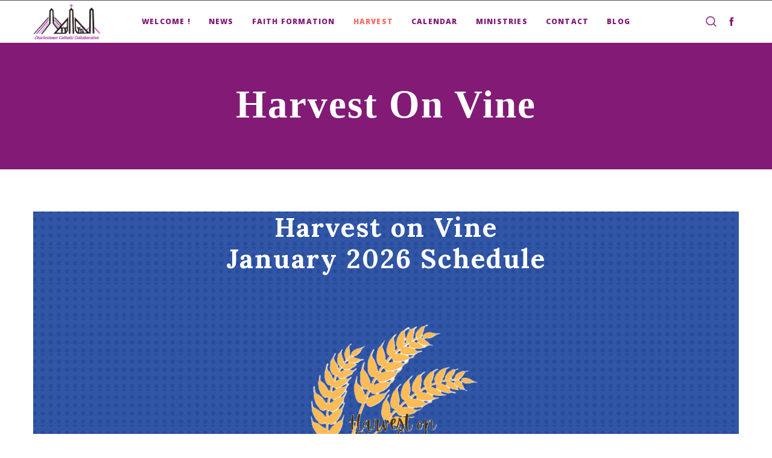

--- FILE ---
content_type: text/html; charset=UTF-8
request_url: https://stmarystcatherine.org/harvest-on-vine/
body_size: 278427
content:
<!doctype html>

<!--[if lt IE 10]>
<html class="ie9 no-js grve-responsive" lang="en-US">
<![endif]-->
<!--[if (gt IE 9)|!(IE)]><!-->
<html class="no-js grve-responsive" lang="en-US">
<!--<![endif]-->
	<head>
		<meta charset="UTF-8">
		
		
		<title>Harvest on Vine &#8211; Charlestown Catholic Collaborative</title>
<link crossorigin data-rocket-preconnect href="https://fonts.googleapis.com" rel="preconnect">
<link data-rocket-preload as="style" href="https://fonts.googleapis.com/css2?family=Roboto:wght@400;700&#038;family=Oswald:wght@400;500&#038;family=Lora:wght@700&#038;family=Goudy+Bookletter+1911&#038;display=swap" rel="preload">
<link data-rocket-preload as="style" href="https://fonts.googleapis.com/css?family=Roboto%3A400%7COpen%20Sans%3A400%2C800%2C600%2C700%2C600italic%7COswald%3A400%2C600%2C700%7CLora%3A700&#038;display=swap" rel="preload">
<link href="https://fonts.googleapis.com/css2?family=Roboto:wght@400;700&#038;family=Oswald:wght@400;500&#038;family=Lora:wght@700&#038;family=Goudy+Bookletter+1911&#038;display=swap" media="print" onload="this.media=&#039;all&#039;" rel="stylesheet">
<noscript><link rel="stylesheet" href="https://fonts.googleapis.com/css2?family=Roboto:wght@400;700&#038;family=Oswald:wght@400;500&#038;family=Lora:wght@700&#038;family=Goudy+Bookletter+1911&#038;display=swap"></noscript>
<link href="https://fonts.googleapis.com/css?family=Roboto%3A400%7COpen%20Sans%3A400%2C800%2C600%2C700%2C600italic%7COswald%3A400%2C600%2C700%7CLora%3A700&#038;display=swap" media="print" onload="this.media=&#039;all&#039;" rel="stylesheet">
<noscript><link rel="stylesheet" href="https://fonts.googleapis.com/css?family=Roboto%3A400%7COpen%20Sans%3A400%2C800%2C600%2C700%2C600italic%7COswald%3A400%2C600%2C700%7CLora%3A700&#038;display=swap"></noscript><link rel="preload" data-rocket-preload as="image" href="https://stmarystcatherine.org/wp-content/uploads/2026/01/1-4-2026-HoV-tile1.jpg?id=50968" fetchpriority="high">
<meta name='robots' content='noindex, nofollow' />
<link rel='dns-prefetch' href='//fonts.googleapis.com' />
<link href='https://fonts.gstatic.com' crossorigin rel='preconnect' />
<link rel="alternate" type="application/rss+xml" title="Charlestown Catholic Collaborative &raquo; Feed" href="https://stmarystcatherine.org/feed/" />
<link rel="alternate" type="application/rss+xml" title="Charlestown Catholic Collaborative &raquo; Comments Feed" href="https://stmarystcatherine.org/comments/feed/" />
<link rel="alternate" title="oEmbed (JSON)" type="application/json+oembed" href="https://stmarystcatherine.org/wp-json/oembed/1.0/embed?url=https%3A%2F%2Fstmarystcatherine.org%2Fharvest-on-vine%2F" />
<link rel="alternate" title="oEmbed (XML)" type="text/xml+oembed" href="https://stmarystcatherine.org/wp-json/oembed/1.0/embed?url=https%3A%2F%2Fstmarystcatherine.org%2Fharvest-on-vine%2F&#038;format=xml" />
<meta name="viewport" content="width=device-width, initial-scale=1, maximum-scale=1, user-scalable=no">
<meta name="application-name" content="Charlestown Catholic Collaborative">
<style id='wp-img-auto-sizes-contain-inline-css' type='text/css'>
img:is([sizes=auto i],[sizes^="auto," i]){contain-intrinsic-size:3000px 1500px}
/*# sourceURL=wp-img-auto-sizes-contain-inline-css */
</style>
<style id='wp-emoji-styles-inline-css' type='text/css'>

	img.wp-smiley, img.emoji {
		display: inline !important;
		border: none !important;
		box-shadow: none !important;
		height: 1em !important;
		width: 1em !important;
		margin: 0 0.07em !important;
		vertical-align: -0.1em !important;
		background: none !important;
		padding: 0 !important;
	}
/*# sourceURL=wp-emoji-styles-inline-css */
</style>
<style id='wp-block-library-inline-css' type='text/css'>
:root{--wp-block-synced-color:#7a00df;--wp-block-synced-color--rgb:122,0,223;--wp-bound-block-color:var(--wp-block-synced-color);--wp-editor-canvas-background:#ddd;--wp-admin-theme-color:#007cba;--wp-admin-theme-color--rgb:0,124,186;--wp-admin-theme-color-darker-10:#006ba1;--wp-admin-theme-color-darker-10--rgb:0,107,160.5;--wp-admin-theme-color-darker-20:#005a87;--wp-admin-theme-color-darker-20--rgb:0,90,135;--wp-admin-border-width-focus:2px}@media (min-resolution:192dpi){:root{--wp-admin-border-width-focus:1.5px}}.wp-element-button{cursor:pointer}:root .has-very-light-gray-background-color{background-color:#eee}:root .has-very-dark-gray-background-color{background-color:#313131}:root .has-very-light-gray-color{color:#eee}:root .has-very-dark-gray-color{color:#313131}:root .has-vivid-green-cyan-to-vivid-cyan-blue-gradient-background{background:linear-gradient(135deg,#00d084,#0693e3)}:root .has-purple-crush-gradient-background{background:linear-gradient(135deg,#34e2e4,#4721fb 50%,#ab1dfe)}:root .has-hazy-dawn-gradient-background{background:linear-gradient(135deg,#faaca8,#dad0ec)}:root .has-subdued-olive-gradient-background{background:linear-gradient(135deg,#fafae1,#67a671)}:root .has-atomic-cream-gradient-background{background:linear-gradient(135deg,#fdd79a,#004a59)}:root .has-nightshade-gradient-background{background:linear-gradient(135deg,#330968,#31cdcf)}:root .has-midnight-gradient-background{background:linear-gradient(135deg,#020381,#2874fc)}:root{--wp--preset--font-size--normal:16px;--wp--preset--font-size--huge:42px}.has-regular-font-size{font-size:1em}.has-larger-font-size{font-size:2.625em}.has-normal-font-size{font-size:var(--wp--preset--font-size--normal)}.has-huge-font-size{font-size:var(--wp--preset--font-size--huge)}.has-text-align-center{text-align:center}.has-text-align-left{text-align:left}.has-text-align-right{text-align:right}.has-fit-text{white-space:nowrap!important}#end-resizable-editor-section{display:none}.aligncenter{clear:both}.items-justified-left{justify-content:flex-start}.items-justified-center{justify-content:center}.items-justified-right{justify-content:flex-end}.items-justified-space-between{justify-content:space-between}.screen-reader-text{border:0;clip-path:inset(50%);height:1px;margin:-1px;overflow:hidden;padding:0;position:absolute;width:1px;word-wrap:normal!important}.screen-reader-text:focus{background-color:#ddd;clip-path:none;color:#444;display:block;font-size:1em;height:auto;left:5px;line-height:normal;padding:15px 23px 14px;text-decoration:none;top:5px;width:auto;z-index:100000}html :where(.has-border-color){border-style:solid}html :where([style*=border-top-color]){border-top-style:solid}html :where([style*=border-right-color]){border-right-style:solid}html :where([style*=border-bottom-color]){border-bottom-style:solid}html :where([style*=border-left-color]){border-left-style:solid}html :where([style*=border-width]){border-style:solid}html :where([style*=border-top-width]){border-top-style:solid}html :where([style*=border-right-width]){border-right-style:solid}html :where([style*=border-bottom-width]){border-bottom-style:solid}html :where([style*=border-left-width]){border-left-style:solid}html :where(img[class*=wp-image-]){height:auto;max-width:100%}:where(figure){margin:0 0 1em}html :where(.is-position-sticky){--wp-admin--admin-bar--position-offset:var(--wp-admin--admin-bar--height,0px)}@media screen and (max-width:600px){html :where(.is-position-sticky){--wp-admin--admin-bar--position-offset:0px}}

/*# sourceURL=wp-block-library-inline-css */
</style><style id='wp-block-image-inline-css' type='text/css'>
.wp-block-image>a,.wp-block-image>figure>a{display:inline-block}.wp-block-image img{box-sizing:border-box;height:auto;max-width:100%;vertical-align:bottom}@media not (prefers-reduced-motion){.wp-block-image img.hide{visibility:hidden}.wp-block-image img.show{animation:show-content-image .4s}}.wp-block-image[style*=border-radius] img,.wp-block-image[style*=border-radius]>a{border-radius:inherit}.wp-block-image.has-custom-border img{box-sizing:border-box}.wp-block-image.aligncenter{text-align:center}.wp-block-image.alignfull>a,.wp-block-image.alignwide>a{width:100%}.wp-block-image.alignfull img,.wp-block-image.alignwide img{height:auto;width:100%}.wp-block-image .aligncenter,.wp-block-image .alignleft,.wp-block-image .alignright,.wp-block-image.aligncenter,.wp-block-image.alignleft,.wp-block-image.alignright{display:table}.wp-block-image .aligncenter>figcaption,.wp-block-image .alignleft>figcaption,.wp-block-image .alignright>figcaption,.wp-block-image.aligncenter>figcaption,.wp-block-image.alignleft>figcaption,.wp-block-image.alignright>figcaption{caption-side:bottom;display:table-caption}.wp-block-image .alignleft{float:left;margin:.5em 1em .5em 0}.wp-block-image .alignright{float:right;margin:.5em 0 .5em 1em}.wp-block-image .aligncenter{margin-left:auto;margin-right:auto}.wp-block-image :where(figcaption){margin-bottom:1em;margin-top:.5em}.wp-block-image.is-style-circle-mask img{border-radius:9999px}@supports ((-webkit-mask-image:none) or (mask-image:none)) or (-webkit-mask-image:none){.wp-block-image.is-style-circle-mask img{border-radius:0;-webkit-mask-image:url('data:image/svg+xml;utf8,<svg viewBox="0 0 100 100" xmlns="http://www.w3.org/2000/svg"><circle cx="50" cy="50" r="50"/></svg>');mask-image:url('data:image/svg+xml;utf8,<svg viewBox="0 0 100 100" xmlns="http://www.w3.org/2000/svg"><circle cx="50" cy="50" r="50"/></svg>');mask-mode:alpha;-webkit-mask-position:center;mask-position:center;-webkit-mask-repeat:no-repeat;mask-repeat:no-repeat;-webkit-mask-size:contain;mask-size:contain}}:root :where(.wp-block-image.is-style-rounded img,.wp-block-image .is-style-rounded img){border-radius:9999px}.wp-block-image figure{margin:0}.wp-lightbox-container{display:flex;flex-direction:column;position:relative}.wp-lightbox-container img{cursor:zoom-in}.wp-lightbox-container img:hover+button{opacity:1}.wp-lightbox-container button{align-items:center;backdrop-filter:blur(16px) saturate(180%);background-color:#5a5a5a40;border:none;border-radius:4px;cursor:zoom-in;display:flex;height:20px;justify-content:center;opacity:0;padding:0;position:absolute;right:16px;text-align:center;top:16px;width:20px;z-index:100}@media not (prefers-reduced-motion){.wp-lightbox-container button{transition:opacity .2s ease}}.wp-lightbox-container button:focus-visible{outline:3px auto #5a5a5a40;outline:3px auto -webkit-focus-ring-color;outline-offset:3px}.wp-lightbox-container button:hover{cursor:pointer;opacity:1}.wp-lightbox-container button:focus{opacity:1}.wp-lightbox-container button:focus,.wp-lightbox-container button:hover,.wp-lightbox-container button:not(:hover):not(:active):not(.has-background){background-color:#5a5a5a40;border:none}.wp-lightbox-overlay{box-sizing:border-box;cursor:zoom-out;height:100vh;left:0;overflow:hidden;position:fixed;top:0;visibility:hidden;width:100%;z-index:100000}.wp-lightbox-overlay .close-button{align-items:center;cursor:pointer;display:flex;justify-content:center;min-height:40px;min-width:40px;padding:0;position:absolute;right:calc(env(safe-area-inset-right) + 16px);top:calc(env(safe-area-inset-top) + 16px);z-index:5000000}.wp-lightbox-overlay .close-button:focus,.wp-lightbox-overlay .close-button:hover,.wp-lightbox-overlay .close-button:not(:hover):not(:active):not(.has-background){background:none;border:none}.wp-lightbox-overlay .lightbox-image-container{height:var(--wp--lightbox-container-height);left:50%;overflow:hidden;position:absolute;top:50%;transform:translate(-50%,-50%);transform-origin:top left;width:var(--wp--lightbox-container-width);z-index:9999999999}.wp-lightbox-overlay .wp-block-image{align-items:center;box-sizing:border-box;display:flex;height:100%;justify-content:center;margin:0;position:relative;transform-origin:0 0;width:100%;z-index:3000000}.wp-lightbox-overlay .wp-block-image img{height:var(--wp--lightbox-image-height);min-height:var(--wp--lightbox-image-height);min-width:var(--wp--lightbox-image-width);width:var(--wp--lightbox-image-width)}.wp-lightbox-overlay .wp-block-image figcaption{display:none}.wp-lightbox-overlay button{background:none;border:none}.wp-lightbox-overlay .scrim{background-color:#fff;height:100%;opacity:.9;position:absolute;width:100%;z-index:2000000}.wp-lightbox-overlay.active{visibility:visible}@media not (prefers-reduced-motion){.wp-lightbox-overlay.active{animation:turn-on-visibility .25s both}.wp-lightbox-overlay.active img{animation:turn-on-visibility .35s both}.wp-lightbox-overlay.show-closing-animation:not(.active){animation:turn-off-visibility .35s both}.wp-lightbox-overlay.show-closing-animation:not(.active) img{animation:turn-off-visibility .25s both}.wp-lightbox-overlay.zoom.active{animation:none;opacity:1;visibility:visible}.wp-lightbox-overlay.zoom.active .lightbox-image-container{animation:lightbox-zoom-in .4s}.wp-lightbox-overlay.zoom.active .lightbox-image-container img{animation:none}.wp-lightbox-overlay.zoom.active .scrim{animation:turn-on-visibility .4s forwards}.wp-lightbox-overlay.zoom.show-closing-animation:not(.active){animation:none}.wp-lightbox-overlay.zoom.show-closing-animation:not(.active) .lightbox-image-container{animation:lightbox-zoom-out .4s}.wp-lightbox-overlay.zoom.show-closing-animation:not(.active) .lightbox-image-container img{animation:none}.wp-lightbox-overlay.zoom.show-closing-animation:not(.active) .scrim{animation:turn-off-visibility .4s forwards}}@keyframes show-content-image{0%{visibility:hidden}99%{visibility:hidden}to{visibility:visible}}@keyframes turn-on-visibility{0%{opacity:0}to{opacity:1}}@keyframes turn-off-visibility{0%{opacity:1;visibility:visible}99%{opacity:0;visibility:visible}to{opacity:0;visibility:hidden}}@keyframes lightbox-zoom-in{0%{transform:translate(calc((-100vw + var(--wp--lightbox-scrollbar-width))/2 + var(--wp--lightbox-initial-left-position)),calc(-50vh + var(--wp--lightbox-initial-top-position))) scale(var(--wp--lightbox-scale))}to{transform:translate(-50%,-50%) scale(1)}}@keyframes lightbox-zoom-out{0%{transform:translate(-50%,-50%) scale(1);visibility:visible}99%{visibility:visible}to{transform:translate(calc((-100vw + var(--wp--lightbox-scrollbar-width))/2 + var(--wp--lightbox-initial-left-position)),calc(-50vh + var(--wp--lightbox-initial-top-position))) scale(var(--wp--lightbox-scale));visibility:hidden}}
/*# sourceURL=https://stmarystcatherine.org/wp-includes/blocks/image/style.min.css */
</style>
<style id='wp-block-paragraph-inline-css' type='text/css'>
.is-small-text{font-size:.875em}.is-regular-text{font-size:1em}.is-large-text{font-size:2.25em}.is-larger-text{font-size:3em}.has-drop-cap:not(:focus):first-letter{float:left;font-size:8.4em;font-style:normal;font-weight:100;line-height:.68;margin:.05em .1em 0 0;text-transform:uppercase}body.rtl .has-drop-cap:not(:focus):first-letter{float:none;margin-left:.1em}p.has-drop-cap.has-background{overflow:hidden}:root :where(p.has-background){padding:1.25em 2.375em}:where(p.has-text-color:not(.has-link-color)) a{color:inherit}p.has-text-align-left[style*="writing-mode:vertical-lr"],p.has-text-align-right[style*="writing-mode:vertical-rl"]{rotate:180deg}
/*# sourceURL=https://stmarystcatherine.org/wp-includes/blocks/paragraph/style.min.css */
</style>
<style id='global-styles-inline-css' type='text/css'>
:root{--wp--preset--aspect-ratio--square: 1;--wp--preset--aspect-ratio--4-3: 4/3;--wp--preset--aspect-ratio--3-4: 3/4;--wp--preset--aspect-ratio--3-2: 3/2;--wp--preset--aspect-ratio--2-3: 2/3;--wp--preset--aspect-ratio--16-9: 16/9;--wp--preset--aspect-ratio--9-16: 9/16;--wp--preset--color--black: #000000;--wp--preset--color--cyan-bluish-gray: #abb8c3;--wp--preset--color--white: #ffffff;--wp--preset--color--pale-pink: #f78da7;--wp--preset--color--vivid-red: #cf2e2e;--wp--preset--color--luminous-vivid-orange: #ff6900;--wp--preset--color--luminous-vivid-amber: #fcb900;--wp--preset--color--light-green-cyan: #7bdcb5;--wp--preset--color--vivid-green-cyan: #00d084;--wp--preset--color--pale-cyan-blue: #8ed1fc;--wp--preset--color--vivid-cyan-blue: #0693e3;--wp--preset--color--vivid-purple: #9b51e0;--wp--preset--color--primary-1: #ffffff;--wp--preset--color--primary-2: #821a76;--wp--preset--color--primary-3: #01135b;--wp--preset--color--primary-4: #a6151a;--wp--preset--color--primary-5: #06acc6;--wp--preset--gradient--vivid-cyan-blue-to-vivid-purple: linear-gradient(135deg,rgb(6,147,227) 0%,rgb(155,81,224) 100%);--wp--preset--gradient--light-green-cyan-to-vivid-green-cyan: linear-gradient(135deg,rgb(122,220,180) 0%,rgb(0,208,130) 100%);--wp--preset--gradient--luminous-vivid-amber-to-luminous-vivid-orange: linear-gradient(135deg,rgb(252,185,0) 0%,rgb(255,105,0) 100%);--wp--preset--gradient--luminous-vivid-orange-to-vivid-red: linear-gradient(135deg,rgb(255,105,0) 0%,rgb(207,46,46) 100%);--wp--preset--gradient--very-light-gray-to-cyan-bluish-gray: linear-gradient(135deg,rgb(238,238,238) 0%,rgb(169,184,195) 100%);--wp--preset--gradient--cool-to-warm-spectrum: linear-gradient(135deg,rgb(74,234,220) 0%,rgb(151,120,209) 20%,rgb(207,42,186) 40%,rgb(238,44,130) 60%,rgb(251,105,98) 80%,rgb(254,248,76) 100%);--wp--preset--gradient--blush-light-purple: linear-gradient(135deg,rgb(255,206,236) 0%,rgb(152,150,240) 100%);--wp--preset--gradient--blush-bordeaux: linear-gradient(135deg,rgb(254,205,165) 0%,rgb(254,45,45) 50%,rgb(107,0,62) 100%);--wp--preset--gradient--luminous-dusk: linear-gradient(135deg,rgb(255,203,112) 0%,rgb(199,81,192) 50%,rgb(65,88,208) 100%);--wp--preset--gradient--pale-ocean: linear-gradient(135deg,rgb(255,245,203) 0%,rgb(182,227,212) 50%,rgb(51,167,181) 100%);--wp--preset--gradient--electric-grass: linear-gradient(135deg,rgb(202,248,128) 0%,rgb(113,206,126) 100%);--wp--preset--gradient--midnight: linear-gradient(135deg,rgb(2,3,129) 0%,rgb(40,116,252) 100%);--wp--preset--font-size--small: 13px;--wp--preset--font-size--medium: 20px;--wp--preset--font-size--large: 36px;--wp--preset--font-size--x-large: 42px;--wp--preset--spacing--20: 0.44rem;--wp--preset--spacing--30: 0.67rem;--wp--preset--spacing--40: 1rem;--wp--preset--spacing--50: 1.5rem;--wp--preset--spacing--60: 2.25rem;--wp--preset--spacing--70: 3.38rem;--wp--preset--spacing--80: 5.06rem;--wp--preset--shadow--natural: 6px 6px 9px rgba(0, 0, 0, 0.2);--wp--preset--shadow--deep: 12px 12px 50px rgba(0, 0, 0, 0.4);--wp--preset--shadow--sharp: 6px 6px 0px rgba(0, 0, 0, 0.2);--wp--preset--shadow--outlined: 6px 6px 0px -3px rgb(255, 255, 255), 6px 6px rgb(0, 0, 0);--wp--preset--shadow--crisp: 6px 6px 0px rgb(0, 0, 0);}:where(.is-layout-flex){gap: 0.5em;}:where(.is-layout-grid){gap: 0.5em;}body .is-layout-flex{display: flex;}.is-layout-flex{flex-wrap: wrap;align-items: center;}.is-layout-flex > :is(*, div){margin: 0;}body .is-layout-grid{display: grid;}.is-layout-grid > :is(*, div){margin: 0;}:where(.wp-block-columns.is-layout-flex){gap: 2em;}:where(.wp-block-columns.is-layout-grid){gap: 2em;}:where(.wp-block-post-template.is-layout-flex){gap: 1.25em;}:where(.wp-block-post-template.is-layout-grid){gap: 1.25em;}.has-black-color{color: var(--wp--preset--color--black) !important;}.has-cyan-bluish-gray-color{color: var(--wp--preset--color--cyan-bluish-gray) !important;}.has-white-color{color: var(--wp--preset--color--white) !important;}.has-pale-pink-color{color: var(--wp--preset--color--pale-pink) !important;}.has-vivid-red-color{color: var(--wp--preset--color--vivid-red) !important;}.has-luminous-vivid-orange-color{color: var(--wp--preset--color--luminous-vivid-orange) !important;}.has-luminous-vivid-amber-color{color: var(--wp--preset--color--luminous-vivid-amber) !important;}.has-light-green-cyan-color{color: var(--wp--preset--color--light-green-cyan) !important;}.has-vivid-green-cyan-color{color: var(--wp--preset--color--vivid-green-cyan) !important;}.has-pale-cyan-blue-color{color: var(--wp--preset--color--pale-cyan-blue) !important;}.has-vivid-cyan-blue-color{color: var(--wp--preset--color--vivid-cyan-blue) !important;}.has-vivid-purple-color{color: var(--wp--preset--color--vivid-purple) !important;}.has-black-background-color{background-color: var(--wp--preset--color--black) !important;}.has-cyan-bluish-gray-background-color{background-color: var(--wp--preset--color--cyan-bluish-gray) !important;}.has-white-background-color{background-color: var(--wp--preset--color--white) !important;}.has-pale-pink-background-color{background-color: var(--wp--preset--color--pale-pink) !important;}.has-vivid-red-background-color{background-color: var(--wp--preset--color--vivid-red) !important;}.has-luminous-vivid-orange-background-color{background-color: var(--wp--preset--color--luminous-vivid-orange) !important;}.has-luminous-vivid-amber-background-color{background-color: var(--wp--preset--color--luminous-vivid-amber) !important;}.has-light-green-cyan-background-color{background-color: var(--wp--preset--color--light-green-cyan) !important;}.has-vivid-green-cyan-background-color{background-color: var(--wp--preset--color--vivid-green-cyan) !important;}.has-pale-cyan-blue-background-color{background-color: var(--wp--preset--color--pale-cyan-blue) !important;}.has-vivid-cyan-blue-background-color{background-color: var(--wp--preset--color--vivid-cyan-blue) !important;}.has-vivid-purple-background-color{background-color: var(--wp--preset--color--vivid-purple) !important;}.has-black-border-color{border-color: var(--wp--preset--color--black) !important;}.has-cyan-bluish-gray-border-color{border-color: var(--wp--preset--color--cyan-bluish-gray) !important;}.has-white-border-color{border-color: var(--wp--preset--color--white) !important;}.has-pale-pink-border-color{border-color: var(--wp--preset--color--pale-pink) !important;}.has-vivid-red-border-color{border-color: var(--wp--preset--color--vivid-red) !important;}.has-luminous-vivid-orange-border-color{border-color: var(--wp--preset--color--luminous-vivid-orange) !important;}.has-luminous-vivid-amber-border-color{border-color: var(--wp--preset--color--luminous-vivid-amber) !important;}.has-light-green-cyan-border-color{border-color: var(--wp--preset--color--light-green-cyan) !important;}.has-vivid-green-cyan-border-color{border-color: var(--wp--preset--color--vivid-green-cyan) !important;}.has-pale-cyan-blue-border-color{border-color: var(--wp--preset--color--pale-cyan-blue) !important;}.has-vivid-cyan-blue-border-color{border-color: var(--wp--preset--color--vivid-cyan-blue) !important;}.has-vivid-purple-border-color{border-color: var(--wp--preset--color--vivid-purple) !important;}.has-vivid-cyan-blue-to-vivid-purple-gradient-background{background: var(--wp--preset--gradient--vivid-cyan-blue-to-vivid-purple) !important;}.has-light-green-cyan-to-vivid-green-cyan-gradient-background{background: var(--wp--preset--gradient--light-green-cyan-to-vivid-green-cyan) !important;}.has-luminous-vivid-amber-to-luminous-vivid-orange-gradient-background{background: var(--wp--preset--gradient--luminous-vivid-amber-to-luminous-vivid-orange) !important;}.has-luminous-vivid-orange-to-vivid-red-gradient-background{background: var(--wp--preset--gradient--luminous-vivid-orange-to-vivid-red) !important;}.has-very-light-gray-to-cyan-bluish-gray-gradient-background{background: var(--wp--preset--gradient--very-light-gray-to-cyan-bluish-gray) !important;}.has-cool-to-warm-spectrum-gradient-background{background: var(--wp--preset--gradient--cool-to-warm-spectrum) !important;}.has-blush-light-purple-gradient-background{background: var(--wp--preset--gradient--blush-light-purple) !important;}.has-blush-bordeaux-gradient-background{background: var(--wp--preset--gradient--blush-bordeaux) !important;}.has-luminous-dusk-gradient-background{background: var(--wp--preset--gradient--luminous-dusk) !important;}.has-pale-ocean-gradient-background{background: var(--wp--preset--gradient--pale-ocean) !important;}.has-electric-grass-gradient-background{background: var(--wp--preset--gradient--electric-grass) !important;}.has-midnight-gradient-background{background: var(--wp--preset--gradient--midnight) !important;}.has-small-font-size{font-size: var(--wp--preset--font-size--small) !important;}.has-medium-font-size{font-size: var(--wp--preset--font-size--medium) !important;}.has-large-font-size{font-size: var(--wp--preset--font-size--large) !important;}.has-x-large-font-size{font-size: var(--wp--preset--font-size--x-large) !important;}
/*# sourceURL=global-styles-inline-css */
</style>
<style id='core-block-supports-inline-css' type='text/css'>
.wp-elements-4b1b4a1d8ddfb6f6a764347318f6395f a:where(:not(.wp-element-button)){color:var(--wp--preset--color--primary-1);}
/*# sourceURL=core-block-supports-inline-css */
</style>

<style id='classic-theme-styles-inline-css' type='text/css'>
/*! This file is auto-generated */
.wp-block-button__link{color:#fff;background-color:#32373c;border-radius:9999px;box-shadow:none;text-decoration:none;padding:calc(.667em + 2px) calc(1.333em + 2px);font-size:1.125em}.wp-block-file__button{background:#32373c;color:#fff;text-decoration:none}
/*# sourceURL=/wp-includes/css/classic-themes.min.css */
</style>
<link rel='stylesheet' id='events-manager-css' href='https://stmarystcatherine.org/wp-content/plugins/events-manager/includes/css/events-manager.min.css?ver=7.2.3.1' type='text/css' media='all' />
<style id='events-manager-inline-css' type='text/css'>
body .em { --font-family : inherit; --font-weight : inherit; --font-size : 1em; --line-height : inherit; }
/*# sourceURL=events-manager-inline-css */
</style>
<link rel='stylesheet' id='buttons-css' href='https://stmarystcatherine.org/wp-includes/css/buttons.min.css?ver=6.9' type='text/css' media='all' />
<link data-minify="1" rel='stylesheet' id='dashicons-css' href='https://stmarystcatherine.org/wp-content/cache/min/1/wp-includes/css/dashicons.min.css?ver=1767025430' type='text/css' media='all' />
<link rel='stylesheet' id='mediaelement-css' href='https://stmarystcatherine.org/wp-includes/js/mediaelement/mediaelementplayer-legacy.min.css?ver=4.2.17' type='text/css' media='all' />
<link rel='stylesheet' id='wp-mediaelement-css' href='https://stmarystcatherine.org/wp-includes/js/mediaelement/wp-mediaelement.min.css?ver=6.9' type='text/css' media='all' />
<link rel='stylesheet' id='media-views-css' href='https://stmarystcatherine.org/wp-includes/css/media-views.min.css?ver=6.9' type='text/css' media='all' />
<link data-minify="1" rel='stylesheet' id='imgareaselect-css' href='https://stmarystcatherine.org/wp-content/cache/min/1/wp-includes/js/imgareaselect/imgareaselect.css?ver=1767025430' type='text/css' media='all' />
<link data-minify="1" rel='stylesheet' id='mc4wp-form-basic-css' href='https://stmarystcatherine.org/wp-content/cache/min/1/wp-content/plugins/mailchimp-for-wp/assets/css/form-basic.css?ver=1767025430' type='text/css' media='all' />
<link data-minify="1" rel='stylesheet' id='font-awesome-css' href='https://stmarystcatherine.org/wp-content/cache/min/1/wp-content/themes/osmosis/css/font-awesome.min.css?ver=1767025430' type='text/css' media='all' />
<link rel='stylesheet' id='font-awesome-v4-shims-css' href='https://stmarystcatherine.org/wp-content/themes/osmosis/css/font-awesome-v4-shims.min.css?ver=6.4.2' type='text/css' media='all' />
<link data-minify="1" rel='stylesheet' id='grve-basic-css' href='https://stmarystcatherine.org/wp-content/cache/min/1/wp-content/themes/osmosis/css/basic.css?ver=1767025430' type='text/css' media='all' />
<link data-minify="1" rel='stylesheet' id='grve-grid-css' href='https://stmarystcatherine.org/wp-content/cache/min/1/wp-content/themes/osmosis/css/grid.css?ver=1767025430' type='text/css' media='all' />
<link data-minify="1" rel='stylesheet' id='grve-theme-style-css' href='https://stmarystcatherine.org/wp-content/cache/min/1/wp-content/themes/osmosis/css/theme-style.css?ver=1767025430' type='text/css' media='all' />
<link data-minify="1" rel='stylesheet' id='grve-elements-css' href='https://stmarystcatherine.org/wp-content/cache/min/1/wp-content/themes/osmosis/css/elements.css?ver=1767025430' type='text/css' media='all' />
<link rel='stylesheet' id='grve-style-css' href='https://stmarystcatherine.org/wp-content/themes/osmosis-child/style.css?ver=4.5.7' type='text/css' media='all' />
<link data-minify="1" rel='stylesheet' id='grve-responsive-css' href='https://stmarystcatherine.org/wp-content/cache/min/1/wp-content/themes/osmosis/css/responsive.css?ver=1767025430' type='text/css' media='all' />
<link data-minify="1" rel='stylesheet' id='js_composer_front-css' href='https://stmarystcatherine.org/wp-content/cache/min/1/wp-content/plugins/js_composer/assets/css/js_composer.min.css?ver=1767025430' type='text/css' media='all' />

<script type="text/javascript" src="https://stmarystcatherine.org/wp-includes/js/jquery/jquery.min.js?ver=3.7.1" id="jquery-core-js"></script>
<script type="text/javascript" src="https://stmarystcatherine.org/wp-includes/js/jquery/jquery-migrate.min.js?ver=3.4.1" id="jquery-migrate-js"></script>
<script type="text/javascript" src="https://stmarystcatherine.org/wp-includes/js/jquery/ui/core.min.js?ver=1.13.3" id="jquery-ui-core-js"></script>
<script type="text/javascript" src="https://stmarystcatherine.org/wp-includes/js/jquery/ui/mouse.min.js?ver=1.13.3" id="jquery-ui-mouse-js"></script>
<script type="text/javascript" src="https://stmarystcatherine.org/wp-includes/js/jquery/ui/sortable.min.js?ver=1.13.3" id="jquery-ui-sortable-js"></script>
<script type="text/javascript" src="https://stmarystcatherine.org/wp-includes/js/jquery/ui/datepicker.min.js?ver=1.13.3" id="jquery-ui-datepicker-js"></script>
<script type="text/javascript" id="jquery-ui-datepicker-js-after">
/* <![CDATA[ */
jQuery(function(jQuery){jQuery.datepicker.setDefaults({"closeText":"Close","currentText":"Today","monthNames":["January","February","March","April","May","June","July","August","September","October","November","December"],"monthNamesShort":["Jan","Feb","Mar","Apr","May","Jun","Jul","Aug","Sep","Oct","Nov","Dec"],"nextText":"Next","prevText":"Previous","dayNames":["Sunday","Monday","Tuesday","Wednesday","Thursday","Friday","Saturday"],"dayNamesShort":["Sun","Mon","Tue","Wed","Thu","Fri","Sat"],"dayNamesMin":["S","M","T","W","T","F","S"],"dateFormat":"MM d, yy","firstDay":0,"isRTL":false});});
//# sourceURL=jquery-ui-datepicker-js-after
/* ]]> */
</script>
<script type="text/javascript" src="https://stmarystcatherine.org/wp-includes/js/jquery/ui/resizable.min.js?ver=1.13.3" id="jquery-ui-resizable-js"></script>
<script type="text/javascript" src="https://stmarystcatherine.org/wp-includes/js/jquery/ui/draggable.min.js?ver=1.13.3" id="jquery-ui-draggable-js"></script>
<script type="text/javascript" src="https://stmarystcatherine.org/wp-includes/js/jquery/ui/controlgroup.min.js?ver=1.13.3" id="jquery-ui-controlgroup-js"></script>
<script type="text/javascript" src="https://stmarystcatherine.org/wp-includes/js/jquery/ui/checkboxradio.min.js?ver=1.13.3" id="jquery-ui-checkboxradio-js"></script>
<script type="text/javascript" src="https://stmarystcatherine.org/wp-includes/js/jquery/ui/button.min.js?ver=1.13.3" id="jquery-ui-button-js"></script>
<script type="text/javascript" src="https://stmarystcatherine.org/wp-includes/js/jquery/ui/dialog.min.js?ver=1.13.3" id="jquery-ui-dialog-js"></script>
<script type="text/javascript" id="events-manager-js-extra">
/* <![CDATA[ */
var EM = {"ajaxurl":"https://stmarystcatherine.org/wp-admin/admin-ajax.php","locationajaxurl":"https://stmarystcatherine.org/wp-admin/admin-ajax.php?action=locations_search","firstDay":"0","locale":"en","dateFormat":"yy-mm-dd","ui_css":"https://stmarystcatherine.org/wp-content/plugins/events-manager/includes/css/jquery-ui/build.min.css","show24hours":"0","is_ssl":"1","autocomplete_limit":"10","calendar":{"breakpoints":{"small":560,"medium":908,"large":false},"month_format":"M Y"},"phone":"","datepicker":{"format":"m/d/Y"},"search":{"breakpoints":{"small":650,"medium":850,"full":false}},"url":"https://stmarystcatherine.org/wp-content/plugins/events-manager","assets":{"input.em-uploader":{"js":{"em-uploader":{"url":"https://stmarystcatherine.org/wp-content/plugins/events-manager/includes/js/em-uploader.js?v=7.2.3.1","event":"em_uploader_ready"}}},".em-event-editor":{"js":{"event-editor":{"url":"https://stmarystcatherine.org/wp-content/plugins/events-manager/includes/js/events-manager-event-editor.js?v=7.2.3.1","event":"em_event_editor_ready"}},"css":{"event-editor":"https://stmarystcatherine.org/wp-content/plugins/events-manager/includes/css/events-manager-event-editor.min.css?v=7.2.3.1"}},".em-recurrence-sets, .em-timezone":{"js":{"luxon":{"url":"luxon/luxon.js?v=7.2.3.1","event":"em_luxon_ready"}}},".em-booking-form, #em-booking-form, .em-booking-recurring, .em-event-booking-form":{"js":{"em-bookings":{"url":"https://stmarystcatherine.org/wp-content/plugins/events-manager/includes/js/bookingsform.js?v=7.2.3.1","event":"em_booking_form_js_loaded"}}},"#em-opt-archetypes":{"js":{"archetypes":"https://stmarystcatherine.org/wp-content/plugins/events-manager/includes/js/admin-archetype-editor.js?v=7.2.3.1","archetypes_ms":"https://stmarystcatherine.org/wp-content/plugins/events-manager/includes/js/admin-archetypes.js?v=7.2.3.1","qs":"qs/qs.js?v=7.2.3.1"}}},"cached":"1","google_maps_api":"AIzaSyARUlduFbVhJ6ImY6OtuMHeE20tNLfJKbc","bookingInProgress":"Please wait while the booking is being submitted.","tickets_save":"Save Ticket","bookingajaxurl":"https://stmarystcatherine.org/wp-admin/admin-ajax.php","bookings_export_save":"Export Bookings","bookings_settings_save":"Save Settings","booking_delete":"Are you sure you want to delete?","booking_offset":"30","bookings":{"submit_button":{"text":{"default":"Send your booking","free":"Send your booking","payment":"Send your booking","processing":"Processing ..."}},"update_listener":""},"bb_full":"Sold Out","bb_book":"Book Now","bb_booking":"Booking...","bb_booked":"Booking Submitted","bb_error":"Booking Error. Try again?","bb_cancel":"Cancel","bb_canceling":"Canceling...","bb_cancelled":"Cancelled","bb_cancel_error":"Cancellation Error. Try again?","txt_search":"Search","txt_searching":"Searching...","txt_loading":"Loading...","event_detach_warning":"Are you sure you want to detach this event? By doing so, this event will be independent of the recurring set of events.","delete_recurrence_warning":"Are you sure you want to delete all recurrences of this event? All events will be moved to trash.","disable_bookings_warning":"Are you sure you want to disable bookings? If you do this and save, you will lose all previous bookings. If you wish to prevent further bookings, reduce the number of spaces available to the amount of bookings you currently have","booking_warning_cancel":"Are you sure you want to cancel your booking?"};
//# sourceURL=events-manager-js-extra
/* ]]> */
</script>
<script data-minify="1" type="text/javascript" src="https://stmarystcatherine.org/wp-content/cache/min/1/wp-content/plugins/events-manager/includes/js/events-manager.js?ver=1767025432" id="events-manager-js"></script>
<script type="text/javascript" id="tablesome-workflow-bundle-js-extra">
/* <![CDATA[ */
var tablesome_ajax_object = {"nonce":"9b75f5aa00","ajax_url":"https://stmarystcatherine.org/wp-admin/admin-ajax.php","rest_nonce":"839764990b","edit_table_url":"https://stmarystcatherine.org/wp-admin/edit.php?post_type=tablesome_cpt&action=edit&post=0&page=tablesome_admin_page","api_endpoints":{"prefix":"https://stmarystcatherine.org/wp-json/tablesome/v1/tables/","save_table":"https://stmarystcatherine.org/wp-json/tablesome/v1/tables","import_records":"https://stmarystcatherine.org/wp-json/tablesome/v1/tables/import","store_api_key":"https://stmarystcatherine.org/wp-json/tablesome/v1/tablesome-api-keys/","workflow_posts_data":"https://stmarystcatherine.org/wp-json/tablesome/v1/workflow/posts","workflow_posts":"https://stmarystcatherine.org/wp-json/tablesome/v1/workflow/posts?","workflow_fields":"https://stmarystcatherine.org/wp-json/tablesome/v1/workflow/fields?","workflow_terms":"https://stmarystcatherine.org/wp-json/tablesome/v1/workflow/terms?","workflow_taxonomies":"https://stmarystcatherine.org/wp-json/tablesome/v1/workflow/taxonomies?","workflow_user_roles":"https://stmarystcatherine.org/wp-json/tablesome/v1/workflow/get-user-roles?","workflow_post_types":"https://stmarystcatherine.org/wp-json/tablesome/v1/workflow/get-post-types?","workflow_users":"https://stmarystcatherine.org/wp-json/tablesome/v1/workflow/get-users?","get_oauth_data":"https://stmarystcatherine.org/wp-json/tablesome/v1/workflow/get-oauth-data?","delete_oauth_data":"https://stmarystcatherine.org/wp-json/tablesome/v1/workflow/delete-oauth-data?","get_access_token":"https://stmarystcatherine.org/wp-json/tablesome/v1/workflow/get-access-token","get-spreadsheet-data":"https://stmarystcatherine.org/wp-json/tablesome/v1/workflow/get-spreadsheet-data","oauth_status":"https://stmarystcatherine.org/wp-json/tablesome/v1/oauth/status","oauth_status_by_integration":"https://stmarystcatherine.org/wp-json/tablesome/v1/oauth/status/","oauth_refresh":"https://stmarystcatherine.org/wp-json/tablesome/v1/oauth/refresh/","oauth_health_check":"https://stmarystcatherine.org/wp-json/tablesome/v1/oauth/health-check"},"site_domain":"stmarystcatherine.org"};
//# sourceURL=tablesome-workflow-bundle-js-extra
/* ]]> */
</script>
<script data-minify="1" type="text/javascript" src="https://stmarystcatherine.org/wp-content/cache/min/1/wp-content/plugins/tablesome/assets/bundles/workflow.bundle.js?ver=1767025432" id="tablesome-workflow-bundle-js"></script>
<script type="text/javascript" id="utils-js-extra">
/* <![CDATA[ */
var userSettings = {"url":"/","uid":"0","time":"1768777091","secure":"1"};
//# sourceURL=utils-js-extra
/* ]]> */
</script>
<script type="text/javascript" src="https://stmarystcatherine.org/wp-includes/js/utils.min.js?ver=6.9" id="utils-js"></script>
<script type="text/javascript" src="https://stmarystcatherine.org/wp-includes/js/plupload/moxie.min.js?ver=1.3.5.1" id="moxiejs-js"></script>
<script type="text/javascript" src="https://stmarystcatherine.org/wp-includes/js/plupload/plupload.min.js?ver=2.1.9" id="plupload-js"></script>
<script data-minify="1" type="text/javascript" src="https://stmarystcatherine.org/wp-content/cache/min/1/wp-content/themes/osmosis/js/modernizr.custom.js?ver=1767025432" id="modernizr-js"></script>
<script></script><link rel="https://api.w.org/" href="https://stmarystcatherine.org/wp-json/" /><link rel="alternate" title="JSON" type="application/json" href="https://stmarystcatherine.org/wp-json/wp/v2/pages/6488" /><link rel="EditURI" type="application/rsd+xml" title="RSD" href="https://stmarystcatherine.org/xmlrpc.php?rsd" />
<link rel="canonical" href="https://stmarystcatherine.org/harvest-on-vine/" />
<link rel='shortlink' href='https://stmarystcatherine.org/?p=6488' />
	<link rel="preconnect" href="https://fonts.googleapis.com">
	<link rel="preconnect" href="https://fonts.gstatic.com">
	<meta name="generator" content="Redux 4.4.17" /><!-- Dynamic css -->
<style type="text/css">
 body { font-size: 14px; font-family: Roboto; font-weight: 400; } input[type='text'], input[type='input'], input[type='password'], input[type='email'], input[type='number'], input[type='date'], input[type='url'], input[type='tel'], input[type='search'], textarea, select { font-family: Roboto; } #grve-header .grve-logo.grve-logo-text a { font-family: "Open Sans"; font-weight: 400; font-style: normal; font-size: 18px; text-transform: uppercase; } #grve-header #grve-main-menu ul li ul li a { font-family: "Open Sans"; font-weight: 600; font-style: normal; font-size: 12px; text-transform: uppercase; } #grve-header #grve-main-menu > ul > li > a, #grve-header .grve-responsive-menu-text { font-family: "Open Sans"; font-weight: 800; font-style: normal; font-size: 12px; text-transform: uppercase; } h1, .grve-h1, .woocommerce h1.grve-widget-title { font-family: Oswald; font-weight: 400; font-style: normal; font-size: 40px; text-transform: none; } h2, .grve-h2, .woocommerce h2.grve-widget-title { font-family: Oswald; font-weight: 600; font-style: normal; font-size: 30px; text-transform: none; } h3, .grve-h3 { font-family: Lora; font-weight: 700; font-style: normal; font-size: 24px; text-transform: none; } h4, .grve-h4, .woocommerce h1 { font-family: Oswald; font-weight: 400; font-style: normal; font-size: 18px; text-transform: none; } h5, .grve-h5, #reply-title, .grve-product-name, .woocommerce h2, .woocommerce-billing-fields h3, #order_review_heading { font-family: OPTIwtcGoudy-Regular; font-weight: 500; font-style: normal; font-size: 30px; text-transform: inherit; } h6, .grve-h6, .mfp-title, .woocommerce table.shop_table th, .woocommerce-page table.shop_table th, .woocommerce div.product .woocommerce-tabs ul.tabs li a, .woocommerce #content div.product .woocommerce-tabs ul.tabs li a, .woocommerce-page div.product .woocommerce-tabs ul.tabs li a, .woocommerce-page #content div.product .woocommerce-tabs ul.tabs li a { font-family: OPTIwtcGoudy-Medium; font-weight: 400; font-style: normal; font-size: 26px; text-transform: inherit; } #grve-page-title .grve-title { font-family: OPTIwtcGoudy-Bold; font-weight: 600; font-style: normal; font-size: 65px; text-transform: capitalize; } #grve-page-title .grve-description { font-family: OPTIwtcGoudy-Regular; font-weight: 400; font-style: normal; font-size: 20px; text-transform: inherit; } #grve-portfolio-title .grve-title { font-family: "Open Sans"; font-weight: 700; font-style: normal; font-size: 60px; text-transform: uppercase; } #grve-portfolio-title .grve-description { font-family: "Open Sans"; font-weight: 600; font-style: italic; font-size: 24px; text-transform: none; } #grve-product-title .grve-title { font-family: "Open Sans"; font-weight: 700; font-style: normal; font-size: 60px; text-transform: uppercase; } #grve-post-title .grve-title, #grve-main-content.grve-simple-style .grve-post-simple-title { font-family: Oswald; font-weight: 700; font-style: normal; font-size: 48px; text-transform: inherit; } #grve-header[data-fullscreen='no'] #grve-feature-section .grve-title { font-family: OPTIwtcGoudy-Regular; font-weight: 700; font-style: normal; font-size: 24px; text-transform: lowercase; } #grve-header[data-fullscreen='no'] #grve-feature-section .grve-description { font-family: "Open Sans"; font-weight: 600; font-style: italic; font-size: 24px; text-transform: none; } #grve-header[data-fullscreen='yes'] #grve-feature-section .grve-title { font-family: "Open Sans"; font-weight: 800; font-style: normal; font-size: 70px; text-transform: uppercase; } #grve-header[data-fullscreen='yes'] #grve-feature-section .grve-description { font-family: "Open Sans"; font-weight: 600; font-style: italic; font-size: 28px; text-transform: none; } .grve-leader-text p, p.grve-leader-text { font-family: Oswald; font-weight: 400; font-style: normal; font-size: 20px; text-transform: inherit; } .grve-subtitle p, .grve-subtitle, .grve-accordion .grve-title, .grve-toggle .grve-title, blockquote, .woocommerce div.product span.price, .woocommerce div.product p.price, .woocommerce #content div.product span.price, .woocommerce #content div.product p.price, .woocommerce-page div.product span.price, .woocommerce-page div.product p.price, .woocommerce-page #content div.product span.price, .woocommerce-page #content div.product p.price { font-family: Oswald; font-weight: 400; font-style: normal; font-size: 12px; text-transform: none; } .grve-small-text, small, #grve-meta-bar .grve-meta-elements a, #grve-meta-bar .grve-meta-elements li.grve-field-date, #grve-anchor-menu a, .grve-tags, .grve-categories, #grve-post-title #grve-social-share ul li .grve-like-counter, #grve-portfolio-bar #grve-social-share ul li .grve-like-counter, .grve-blog .grve-like-counter, .grve-blog .grve-post-author, .grve-blog .grve-post-date, .grve-pagination ul li, #grve-header-options ul.grve-options a span, .grve-pagination .grve-icon-nav-right, .grve-pagination .grve-icon-nav-left, #grve-comments .grve-comment-item .grve-comment-date, #grve-comments .comment-reply-link, #grve-comments .comment-edit-link, .grve-newsletter label, #grve-footer-bar .grve-social li, #grve-footer-bar .grve-copyright, #grve-footer-bar #grve-second-menu, #grve-share-modal .grve-social li a, #grve-language-modal .grve-language li a, .grve-bar-title, .grve-percentage, .grve-tabs-title li, .grve-pricing-table ul li, .logged-in-as, .widget.widget_recent_entries li span.post-date, cite, label, .grve-testimonial-name, .grve-hr .grve-divider-backtotop, .grve-slider-item .grve-slider-content span.grve-title, .grve-gallery figure figcaption .grve-caption, .widget.widget_calendar caption, .widget .rss-date, .widget.widget_tag_cloud a, .grve-widget.grve-latest-news .grve-latest-news-date, .grve-widget.grve-comments .grve-comment-date, .wpcf7-form p, .wpcf7-form .grve-one-third, .wpcf7-form .grve-one-half, .mfp-counter, .grve-related-post .grve-caption, .grve-comment-nav ul li a, .grve-portfolio .grve-like-counter span, .grve-portfolio .grve-portfolio-btns, .grve-portfolio .grve-filter, .grve-blog .grve-filter, .grve-image-hover .grve-caption, .grve-portfolio .grve-hover-style-2 figcaption .grve-caption, ul.grve-fields li, .grve-team-social li a, .grve-carousel-wrapper .grve-post-item .grve-caption, .grve-blog .grve-like-counter span, .grve-blog .grve-post-comments span, .grve-add-cart, .grve-map-infotext p, a.grve-infotext-link, #grve-meta-responsive, .woocommerce span.onsale, .woocommerce nav.woocommerce-pagination ul li, .woocommerce #content nav.woocommerce-pagination ul li, .woocommerce-page nav.woocommerce-pagination ul li, .woocommerce-page #content nav.woocommerce-pagination ul li, .woocommerce .woocommerce-result-count, .woocommerce-page .woocommerce-result-count, .woocommerce-review-link, .product_meta, table.shop_table td.product-name, .woocommerce .related h2, .woocommerce .upsells.products h2, .woocommerce-page .related h2, .woocommerce-page .upsells.products h2, .woocommerce .cross-sells h2, .woocommerce .cart_totals h2, .woocommerce .shipping-calculator-button, .woocommerce-page .shipping-calculator-button, .woocommerce-info:not(.woocommerce-Message), #grve-shop-modal .cart_list.product_list_widget li a, .woocommerce .widget_price_filter .price_slider_amount, .woocommerce-page .widget_price_filter .price_slider_amount, .woocommerce ul.cart_list li a, .woocommerce ul.product_list_widget li a, .woocommerce-page ul.cart_list li a, .woocommerce-page ul.product_list_widget li a, .woocommerce.widget_product_tag_cloud .tagcloud a, .grve-menu-description { font-family: Oswald; font-weight: 400; font-style: normal; font-size: 14px !important; text-transform: inherit; } .grve-team-social.grve-team-social-icon li a { font-size: 12px !important; } .grve-author-info .grve-read-more, .more-link, .grve-read-more, .grve-blog.grve-isotope[data-type='pint-blog'] .grve-isotope-item .grve-media-content .grve-read-more span, .grve-newsletter input[type='submit'], .grve-search button[type='submit'], #grve-above-footer .grve-social li, .grve-btn, input[type='submit'], input[type='reset'], input[type='button'], button, .woocommerce a.button, .woocommerce button.button, .woocommerce input.button, .woocommerce #respond input#submit, .woocommerce #content input.button, .woocommerce-page a.button, .woocommerce-page button.button, .woocommerce-page input.button, .woocommerce-page #respond input#submit, .woocommerce-page #content input.button, #grve-shop-modal a.button { font-family: Oswald; font-weight: 600; font-style: normal; font-size: 14px !important; text-transform: inherit; } #grve-main-content .vc_tta-tab > a, #grve-main-content .vc_tta-panel-title { font-family: Oswald; font-weight: 400; font-style: normal; font-size: 14px !important; text-transform: inherit; } #grve-main-content .vc_tta-accordion .vc_tta-panel-title { font-family: Oswald; font-weight: 400; font-style: normal; font-size: 12px !important; text-transform: none; } 
</style><!-- Dynamic css -->
<style type="text/css">
 #grve-top-bar { line-height: 40px; background-color: #ffffff; color: #c9c9c9; } #grve-top-bar a { color: #a5a5a5; } #grve-top-bar a:hover { color: #ff6863; } #grve-top-bar .grve-language ul li a, #grve-top-bar .grve-top-bar-menu ul.sub-menu { background-color: ; color: #821a76; } #grve-top-bar .grve-language ul li a:hover { background-color: ; color: #ff6863; } #grve-header[data-overlap='yes'][data-header-position='above-feature'][data-topbar='yes'] #grve-header-wrapper, #grve-header[data-overlap='yes'][data-header-position='above-feature'][data-topbar='yes'] #grve-inner-header { top: 40px; } #grve-top-bar, #grve-top-bar ul li.grve-topbar-item ul li a, #grve-top-bar ul.grve-bar-content, #grve-top-bar ul.grve-bar-content > li { border-color: #4f4f4f !important; } #grve-header #grve-inner-header { height: 70px; line-height: 70px; } #grve-header #grve-header-wrapper { height: 70px; } #grve-header #grve-inner-header .grve-logo img { max-height: 70px; } #grve-header #grve-header-options a.grve-open-button, #grve-header #grve-header-options a .grve-icon { width: 70px; height: 70px; line-height: 70px; } #grve-header[data-safebutton='right'] #grve-header-options { right: 0px; } #grve-header[data-safebutton='left'] #grve-header-options { left: 0px; } #grve-header .grve-menu-options { height: 70px; line-height: 70px; } #grve-header #grve-header-options .grve-options-wrapper, #grve-header #grve-header-options ul.grve-options li a .grve-icon::before { width: 70px; } #grve-header #grve-header-options ul.grve-options { line-height: 70px; } #grve-header #grve-header-options ul.grve-options li a { padding-left: 70px; } #grve-main-menu-responsive { color: #821a76; background-color: ; } #grve-main-menu-responsive li a { color: #821a76; background-color: ; } #grve-main-menu-responsive li a:hover { color: #ff6863; } #grve-main-menu-responsive ul li.current-menu-item > a, #grve-main-menu-responsive ul li.current-menu-parent > a, #grve-main-menu-responsive ul li.current_page_item > a, #grve-main-menu-responsive ul li.current_page_ancestor > a { color: #ff6863; } #grve-main-menu-responsive .grve-close-menu-button { color: ; background-color: #ffffff; } #grve-main-menu-responsive .grve-menu-options li a { color: #821a76 !important; } #grve-main-menu-responsive ul li a .label { color: #ff6863; background-color: ; } #grve-main-menu-responsive.grve-style-2 .grve-more-btn:before, #grve-main-menu-responsive.grve-style-2 .grve-more-btn:after { background-color: #821a76; } #grve-main-menu-responsive.grve-style-2 .grve-more-btn.close:before, #grve-main-menu-responsive.grve-style-2 .grve-more-btn.close:after { background-color: #ff6863; } #grve-header.grve-default #grve-inner-header, #grve-header.grve-default[data-sticky-header='shrink'] { background-color: rgba(255,255,255,1); } #grve-header.grve-default #grve-main-menu > ul > li > a, #grve-header.grve-default .grve-menu-options li a, #grve-header.grve-default .grve-logo.grve-logo-text a, #grve-header.grve-default .grve-responsive-menu-text { color: #821a76; } #grve-header.grve-default .grve-menu-button-line { background-color: #821a76; } #grve-header[data-menu-type='simply'].grve-default #grve-main-menu > ul > li.current-menu-item > a, #grve-header[data-menu-type='simply'].grve-default #grve-main-menu > ul > li.current-menu-parent > a, #grve-header[data-menu-type='simply'].grve-default #grve-main-menu > ul > li.current_page_item > a, #grve-header[data-menu-type='simply'].grve-default #grve-main-menu > ul > li.current_page_ancestor > a, #grve-header[data-menu-type='simply'].grve-default #grve-main-menu > ul > li:hover > a, #grve-header[data-menu-type='simply'].grve-default #grve-main-menu > ul > li.current-menu-ancestor > a, #grve-header[data-menu-type='simply'].grve-default #grve-main-menu > ul > li.active > a, #grve-header.grve-default .grve-menu-options li a:hover { color: #ff6863; } #grve-header[data-menu-type='button'].grve-default #grve-main-menu > ul > li.current-menu-item > a, #grve-header[data-menu-type='button'].grve-default #grve-main-menu > ul > li.current-menu-parent > a, #grve-header[data-menu-type='button'].grve-default #grve-main-menu > ul > li.current_page_item > a, #grve-header[data-menu-type='button'].grve-default #grve-main-menu > ul > li.current_page_ancestor > a, #grve-header[data-menu-type='button'].grve-default #grve-main-menu > ul > li.active > a, #grve-header[data-menu-type='button'].grve-default #grve-main-menu > ul > li:hover > a, #grve-header.grve-default .grve-menu-options li a .grve-purchased-items { color: ; background-color: #ffffff; } #grve-header[data-menu-type='box'].grve-default #grve-main-menu > ul > li.current-menu-item > a, #grve-header[data-menu-type='box'].grve-default #grve-main-menu > ul > li.current-menu-parent > a, #grve-header[data-menu-type='box'].grve-default #grve-main-menu > ul > li.current_page_item > a, #grve-header[data-menu-type='box'].grve-default #grve-main-menu > ul > li.current_page_ancestor > a, #grve-header[data-menu-type='box'].grve-default #grve-main-menu > ul > li.active > a, #grve-header[data-menu-type='box'].grve-default #grve-main-menu > ul > li:hover > a { color: ; background-color: #ffffff; } #grve-header.grve-default #grve-main-menu ul li ul a, #grve-header.grve-default #grve-header-options ul.grve-options a, #grve-header.grve-default #grve-main-menu ul li a:hover .label, #grve-header.grve-default #grve-main-menu > ul > li.megamenu > ul > li > a:hover, #grve-header.grve-default #grve-main-menu > ul > li.megamenu > ul { color: #821a76; background-color: ; } #grve-header.grve-default #grve-main-menu ul li.current-menu-item > a, #grve-header.grve-default #grve-main-menu > ul > li.megamenu > ul > li > a { color: #ff6863; } #grve-header.grve-default #grve-main-menu ul li ul a:hover, #grve-header.grve-default #grve-header-options ul.grve-options a:hover, #grve-header.grve-default #grve-main-menu ul li a .label { color: #ff6863; background-color: ; } #grve-header.grve-default #grve-main-menu > ul > li.megamenu > ul > li { border-color: #ffffff; } #grve-header.grve-default #grve-header-options > li > a.grve-open-button, #grve-language-modal .grve-language li a:hover, #grve-language-modal .grve-language li a.active, #grve-share-modal .grve-social li a:hover { color: #3C3A35; background-color: rgba(255,104,99,0); } #grve-header.grve-default #grve-header-options > li:hover > a.grve-open-button { color: #ff6863; background-color: rgba(255,255,255,0); } #grve-header.grve-light #grve-inner-header, #grve-header.grve-light[data-sticky-header='shrink'] { background-color: rgba(50,50,50,0); } #grve-header.grve-light #grve-main-menu > ul > li > a, #grve-header.grve-light .grve-menu-options li a, #grve-header.grve-light .grve-logo.grve-logo-text a, #grve-header.grve-light .grve-responsive-menu-text { color: ; } #grve-header.grve-light .grve-menu-button-line { background-color: ; } #grve-header[data-menu-type='simply'].grve-light #grve-main-menu > ul > li.current-menu-item > a, #grve-header[data-menu-type='simply'].grve-light #grve-main-menu > ul > li.current-menu-parent > a, #grve-header[data-menu-type='simply'].grve-light #grve-main-menu > ul > li.current_page_item > a, #grve-header[data-menu-type='simply'].grve-light #grve-main-menu > ul > li.current_page_ancestor > a, #grve-header[data-menu-type='simply'].grve-light #grve-main-menu > ul > li.active > a, #grve-header[data-menu-type='simply'].grve-light #grve-main-menu > ul > li:hover > a, #grve-header[data-menu-type='simply'].grve-light #grve-main-menu > ul > li.current-menu-ancestor > a, #grve-header.grve-light .grve-menu-options li a:hover { color: ; } #grve-header[data-menu-type='button'].grve-light #grve-main-menu > ul > li.current-menu-item > a, #grve-header[data-menu-type='button'].grve-light #grve-main-menu > ul > li.current-menu-parent > a, #grve-header[data-menu-type='button'].grve-light #grve-main-menu > ul > li.current_page_item > a, #grve-header[data-menu-type='button'].grve-light #grve-main-menu > ul > li.current_page_ancestor > a, #grve-header[data-menu-type='button'].grve-light #grve-main-menu > ul > li.active > a, #grve-header[data-menu-type='button'].grve-light #grve-main-menu > ul > li:hover > a, #grve-header.grve-light .grve-menu-options li a .grve-purchased-items { color: ; background-color: ; } #grve-header[data-menu-type='box'].grve-light #grve-main-menu > ul > li.current-menu-item > a, #grve-header[data-menu-type='box'].grve-light #grve-main-menu > ul > li.current-menu-parent > a, #grve-header[data-menu-type='box'].grve-light #grve-main-menu > ul > li.current_page_item > a, #grve-header[data-menu-type='box'].grve-light #grve-main-menu > ul > li.current_page_ancestor > a, #grve-header[data-menu-type='box'].grve-light #grve-main-menu > ul > li.active > a, #grve-header[data-menu-type='box'].grve-light #grve-main-menu > ul > li:hover > a { color: ; background-color: ; } #grve-header.grve-light #grve-main-menu ul li ul a, #grve-header.grve-light #grve-header-options ul.grve-options a, #grve-header.grve-light #grve-main-menu ul li a:hover .label, #grve-header.grve-light #grve-main-menu > ul > li.megamenu > ul > li > a:hover, #grve-header.grve-light #grve-main-menu > ul > li.megamenu > ul { color: ; background-color: ; } #grve-header.grve-light #grve-main-menu ul li.current-menu-item > a, #grve-header.grve-light #grve-main-menu > ul > li.megamenu > ul > li > a { color: ; } #grve-header.grve-light #grve-main-menu ul li ul a:hover, #grve-header.grve-light #grve-header-options ul.grve-options a:hover, #grve-header.grve-light #grve-main-menu ul li a .label { color: ; background-color: ; } #grve-header.grve-light #grve-main-menu > ul > li.megamenu > ul > li { border-color: ; } #grve-header.grve-light #grve-header-options > li > a.grve-open-button { color: #000000; background-color: rgba(255,104,99,0); } #grve-header.grve-light #grve-header-options > li:hover > a.grve-open-button { color: #ff6863; background-color: rgba(34,34,34,0); } #grve-header.grve-dark #grve-inner-header, #grve-header.grve-light[data-sticky-header='shrink'] { background-color: rgba(255,255,255,0); } #grve-header.grve-dark #grve-main-menu > ul > li > a, #grve-header.grve-dark .grve-menu-options li a, #grve-header.grve-dark .grve-logo.grve-logo-text a, #grve-header.grve-dark .grve-responsive-menu-text { color: ; } #grve-header.grve-dark .grve-menu-button-line { background-color: ; } #grve-header[data-menu-type='simply'].grve-dark #grve-main-menu > ul > li.current-menu-item > a, #grve-header[data-menu-type='simply'].grve-dark #grve-main-menu > ul > li.current-menu-parent > a, #grve-header[data-menu-type='simply'].grve-dark #grve-main-menu > ul > li.current_page_item > a, #grve-header[data-menu-type='simply'].grve-dark #grve-main-menu > ul > li.current_page_ancestor > a, #grve-header[data-menu-type='simply'].grve-dark #grve-main-menu > ul > li.active > a, #grve-header[data-menu-type='simply'].grve-dark #grve-main-menu > ul > li:hover > a, #grve-header[data-menu-type='simply'].grve-dark #grve-main-menu > ul > li.current-menu-ancestor > a, #grve-header.grve-dark .grve-menu-options li a:hover { color: ; } #grve-header[data-menu-type='button'].grve-dark #grve-main-menu > ul > li.current-menu-item > a, #grve-header[data-menu-type='button'].grve-dark #grve-main-menu > ul > li.current-menu-parent > a, #grve-header[data-menu-type='button'].grve-dark #grve-main-menu > ul > li.current_page_item > a, #grve-header[data-menu-type='button'].grve-dark #grve-main-menu > ul > li.current_page_ancestor > a, #grve-header[data-menu-type='button'].grve-dark #grve-main-menu > ul > li.active > a, #grve-header[data-menu-type='button'].grve-dark #grve-main-menu > ul > li:hover > a, #grve-header.grve-dark .grve-menu-options li a .grve-purchased-items { color: ; background-color: ; } #grve-header[data-menu-type='box'].grve-dark #grve-main-menu > ul > li.current-menu-item > a, #grve-header[data-menu-type='box'].grve-dark #grve-main-menu > ul > li.current-menu-parent > a, #grve-header[data-menu-type='box'].grve-dark #grve-main-menu > ul > li.current_page_item > a, #grve-header[data-menu-type='box'].grve-dark #grve-main-menu > ul > li.current_page_ancestor > a, #grve-header[data-menu-type='box'].grve-dark #grve-main-menu > ul > li.active > a, #grve-header[data-menu-type='box'].grve-dark #grve-main-menu > ul > li:hover > a { color: ; background-color: ; } #grve-header.grve-dark #grve-main-menu ul li ul a, #grve-header.grve-dark #grve-header-options ul.grve-options a, #grve-header.grve-dark #grve-main-menu ul li a:hover .label, #grve-header.grve-dark #grve-main-menu > ul > li.megamenu > ul > li > a:hover, #grve-header.grve-dark #grve-main-menu > ul > li.megamenu > ul { color: ; background-color: ; } #grve-header.grve-dark #grve-main-menu ul li.current-menu-item > a, #grve-header.grve-dark #grve-main-menu > ul > li.megamenu > ul > li > a { color: ; } #grve-header.grve-dark #grve-main-menu ul li ul a:hover, #grve-header.grve-dark #grve-header-options ul.grve-options a:hover, #grve-header.grve-dark #grve-main-menu ul li a .label { color: ; background-color: ; } #grve-header.grve-dark #grve-main-menu > ul > li.megamenu > ul > li { border-color: ; } #grve-header.grve-dark #grve-header-options > li > a.grve-open-button { color: #3C3A35; background-color: rgba(255,104,99,0); } #grve-header.grve-dark #grve-header-options > li:hover > a.grve-open-button { color: #ff6863; background-color: rgba(34,34,34,0); } #grve-header.grve-default.grve-header-sticky #grve-inner-header, #grve-header.grve-light.grve-header-sticky #grve-inner-header, #grve-header.grve-dark.grve-header-sticky #grve-inner-header { background-color: rgba(255,255,255,1); } #grve-header[data-sticky-header='advanced'][data-safebutton='right'].grve-header-sticky #grve-inner-header .grve-container { padding-right: 70px; } #grve-header[data-sticky-header='advanced'][data-safebutton='left'].grve-header-sticky #grve-inner-header .grve-container { padding-left: 70px; } /* Sticky Logo */ #grve-header.grve-header-sticky .grve-logo a.grve-sticky { display: inline-block; } #grve-header.grve-header-sticky #grve-main-menu > ul > li > a, #grve-header.grve-header-sticky .grve-menu-options li a, #grve-header.grve-header-sticky .grve-logo.grve-logo-text a, #grve-header.grve-header-sticky .grve-responsive-menu-text { color: #3C3A35; } #grve-header.grve-header-sticky .grve-menu-button-line { background-color: #3C3A35; } /* Sticky Simply Menu Type */ #grve-header[data-menu-type='simply'].grve-header-sticky #grve-main-menu > ul > li.current-menu-item > a, #grve-header[data-menu-type='simply'].grve-header-sticky #grve-main-menu > ul > li.current-menu-parent > a, #grve-header[data-menu-type='simply'].grve-header-sticky #grve-main-menu > ul > li.current_page_item > a, #grve-header[data-menu-type='simply'].grve-header-sticky #grve-main-menu > ul > li.current_page_ancestor > a, #grve-header[data-menu-type='simply'].grve-header-sticky #grve-main-menu > ul > li.active > a, #grve-header[data-menu-type='simply'].grve-header-sticky #grve-main-menu > ul > li:hover > a, #grve-header[data-menu-type='simply'].grve-header-sticky #grve-main-menu > ul > li.current-menu-ancestor > a, #grve-header.grve-header-sticky .grve-menu-options li a:hover { color: ; } /* Sticky Button Menu Type */ #grve-header[data-menu-type='button'].grve-header-sticky #grve-main-menu > ul > li.current-menu-item > a, #grve-header[data-menu-type='button'].grve-header-sticky #grve-main-menu > ul > li.current-menu-parent > a, #grve-header[data-menu-type='button'].grve-header-sticky #grve-main-menu > ul > li.current_page_item > a, #grve-header[data-menu-type='button'].grve-header-sticky #grve-main-menu > ul > li.current_page_ancestor > a, #grve-header[data-menu-type='button'].grve-header-sticky #grve-main-menu > ul > li.active > a, #grve-header[data-menu-type='button'].grve-header-sticky #grve-main-menu > ul > li:hover > a, #grve-header.grve-header-sticky .grve-menu-options li a .grve-purchased-items { color: ; background-color: ; } /* Sticky Box Menu Type */ #grve-header[data-menu-type='box'].grve-header-sticky #grve-main-menu > ul > li.current-menu-item > a, #grve-header[data-menu-type='box'].grve-header-sticky #grve-main-menu > ul > li.current-menu-parent > a, #grve-header[data-menu-type='box'].grve-header-sticky #grve-main-menu > ul > li.current_page_item > a, #grve-header[data-menu-type='box'].grve-header-sticky #grve-main-menu > ul > li.current_page_ancestor > a, #grve-header[data-menu-type='box'].grve-header-sticky #grve-main-menu > ul > li.active > a, #grve-header[data-menu-type='box'].grve-header-sticky #grve-main-menu > ul > li:hover > a { color: ; background-color: ; } /* Sticky Submenu Colors */ #grve-header.grve-header-sticky #grve-main-menu ul li ul a, #grve-header.grve-header-sticky #grve-header-options ul.grve-options a, #grve-header.grve-header-sticky #grve-main-menu ul li a:hover .label, #grve-header.grve-header-sticky #grve-main-menu > ul > li.megamenu > ul > li > a:hover, #grve-header.grve-header-sticky #grve-main-menu > ul > li.megamenu > ul { color: ; background-color: ; } #grve-header.grve-header-sticky #grve-main-menu ul li.current-menu-item > a, #grve-header.grve-header-sticky #grve-main-menu > ul > li.megamenu > ul > li > a { color: ; } #grve-header.grve-header-sticky #grve-main-menu > ul > li.megamenu > ul > li, #grve-header.grve-header-sticky #grve-main-menu ul li.divider { color: ; } #grve-header.grve-header-sticky #grve-main-menu ul li ul a:hover, #grve-header.grve-header-sticky #grve-header-options ul.grve-options a:hover, #grve-header.grve-header-sticky #grve-main-menu ul li a .label { color: ; background-color: ; } #grve-header.grve-header-sticky #grve-main-menu > ul > li.megamenu > ul > li { border-color: ; } #grve-header.grve-header-sticky #grve-header-options > li > a.grve-open-button { color: #ff6863; background-color: rgba(25,25,24,0); } #grve-header.grve-header-sticky #grve-header-options > li:hover > a.grve-open-button { color: #ffffff; background-color: rgba(34,34,34,0); } #grve-header[data-logo-background='colored'].grve-default .grve-logo, #grve-header[data-logo-background='advanced'].grve-default .grve-logo { background-color: #ffffff; } #grve-header.grve-default .grve-logo a.grve-dark, #grve-header.grve-default .grve-logo a.grve-light, #grve-header.grve-default .grve-logo a.grve-sticky { display: none; } #grve-header[data-logo-background='colored'].grve-light .grve-logo, #grve-header[data-logo-background='advanced'].grve-light .grve-logo { background-color: ; } #grve-header[data-logo-background='colored'].grve-dark .grve-logo, #grve-header[data-logo-background='advanced'].grve-dark .grve-logo { background-color: ; } #grve-header[data-logo-background='colored'].grve-header-sticky .grve-logo, #grve-header[data-logo-background='advanced'].grve-header-sticky .grve-logo { background-color: ; } #grve-page-title, #grve-main-content.grve-error-404 { background-color: #821a76; } #grve-portfolio-title { background-color: #06acc6; } #grve-page-title.grve-blog-title { background-color: ; } #grve-post-title { background-color: #821a76; } #grve-product-title.grve-product-tax-title { background-color: ; } #grve-product-title { background-color: ; } #grve-anchor-menu { height: 70px; line-height: 70px; } #grve-anchor-menu, #grve-anchor-menu.grve-responsive-bar ul li, #grve-anchor-menu ul li ul { background-color: ; } #grve-anchor-menu ul li a { color: ; background-color: transparent; } #grve-anchor-menu ul li.current-menu-item a, #grve-anchor-menu ul li a:hover, #grve-anchor-menu ul li.primary-button a, #grve-anchor-menu ul li.current > a { color: ; background-color: ; } #grve-anchor-menu ul li, #grve-anchor-menu ul li ul li, #grve-anchor-menu.grve-responsive-bar ul li, #grve-anchor-menu.grve-responsive-bar ul li ul, #grve-anchor-menu.grve-incontainer > ul > li:first-child { border-color: ; } #grve-meta-bar { height: 70px; line-height: 70px; } #grve-meta-bar { background-color: ; } #grve-meta-bar ul li, #grve-meta-bar ul li a, #grve-post-title #grve-social-share.in-bar ul li a { color: !important; background-color: transparent !important; } #grve-meta-bar ul li.current-menu-item a, #grve-meta-bar ul li a:hover, #grve-post-title #grve-social-share.in-bar ul li a:hover { color: !important; background-color: !important; } #grve-meta-bar ul.grve-post-nav li a { width: 70px; } #grve-meta-bar ul li, #grve-post-title #grve-social-share.in-bar ul li a { border-color: !important; } #grve-portfolio-bar { background-color: ; } #grve-portfolio-bar ul li a, #grve-portfolio-bar #grve-social-share ul li .grve-like-counter { color: ; background-color: transparent; } #grve-portfolio-bar ul li a:hover { color: ; background-color: ; } #grve-portfolio-bar ul li, #grve-portfolio-bar #grve-social-share ul li a { border-color: ; } .grve-breadcrumbs { background-color: ; border-color: ; } .grve-breadcrumbs ul li { color: ; } .grve-breadcrumbs ul li a { color: ; } .grve-breadcrumbs ul li a:hover { color: ; } #grve-page-breadcrumbs { line-height: 60px; } #grve-post-breadcrumbs { line-height: 60px; } #grve-portfolio-breadcrumbs { line-height: 60px; } #grve-product-breadcrumbs { line-height: 60px; } #grve-main-content { background-color: #ffffff; } a { color: #ffffff; } a:hover { color: #FF4441; } #grve-above-footer { background-color: ; } #grve-above-footer .grve-social li a, #grve-above-footer .grve-social li:after { color: ; } #grve-above-footer .grve-social li a:hover { color: ; } #grve-above-footer .grve-newsletter { color: ; } #grve-above-footer .grve-newsletter input[type='submit'] { background-color: ; color: ; } #grve-above-footer .grve-newsletter input[type='submit']:hover { background-color: ; color: ; } #grve-footer-area { background-color: #821a76; } /* Widget Title Color */ #grve-footer-area h1, #grve-footer-area h2, #grve-footer-area h3, #grve-footer-area h4, #grve-footer-area h5, #grve-footer-area h6, #grve-footer-area .grve-widget-title, #grve-footer-area .widget.widget_recent_entries li span.post-date, #grve-footer-area .widget.widget_rss .grve-widget-title a { color: #ffffff; } /* Footer Text Color */ #grve-footer-area, #grve-footer-area .widget.widget_tag_cloud a{ color: #ffffff; } #grve-footer-area a, #grve-footer-area .widget li a { color: #ffffff; } /* Footer Text Hover Color */ #grve-footer-area a:hover, #grve-footer-area .widget li a:hover { color: #ff6863; } #grve-footer-area input, #grve-footer-area input[type='text'], #grve-footer-area input[type='input'], #grve-footer-area input[type='password'], #grve-footer-area input[type='email'], #grve-footer-area input[type='number'], #grve-footer-area input[type='date'], #grve-footer-area input[type='url'], #grve-footer-area input[type='tel'], #grve-footer-area input[type='search'], #grve-footer-area .grve-search button[type='submit'], #grve-footer-area textarea, #grve-footer-area select, #grve-footer-area .widget.widget_calendar table th, #grve-footer-area .grve-widget.grve-social li a, #grve-footer-area .widget.widget_tag_cloud a { border-color: #821a76; } #grve-footer-bar { background-color: rgba(130,26,118,1); color: #ffffff; } #grve-footer-bar a, #grve-footer-bar #grve-second-menu li a, #grve-footer-bar .grve-social li a, #grve-footer-bar .grve-social li:after { color: #ffffff; } #grve-footer-bar a:hover, #grve-footer-bar #grve-second-menu li a:hover, #grve-footer-bar .grve-social li a:hover { color: #dd3333; } .grve-dark-overlay:before { background-color: #000000; } .grve-light-overlay:before { background-color: #ffffff; } .grve-primary-1-overlay:before { background-color: #ffffff; } .grve-primary-2-overlay:before { background-color: #821a76; } .grve-primary-3-overlay:before { background-color: #01135b; } .grve-primary-4-overlay:before { background-color: #a6151a; } .grve-primary-5-overlay:before { background-color: #06acc6; } #grve-main-content, .grve-bg-light, #grve-main-content .grve-sidebar-colored.grve-bg-light a, #grve-anchor-menu, #grve-main-content .grve-post-author a, #grve-main-content .widget.widget_categories li a, #grve-main-content .widget.widget_pages li a, #grve-main-content .widget.widget_archive li a, #grve-main-content .widget.widget_nav_menu li a, #grve-main-content .widget.widget_tag_cloud a, #grve-main-content .widget.widget_meta a, #grve-main-content .widget.widget_recent_entries a, #grve-main-content .widget.widget_recent_comments a.url, #grve-main-content .grve-widget.grve-comments a.url, #grve-main-content .grve-widget.grve-latest-news a, #grve-social-share-responsive ul li a, #grve-main-content .grve-widget.grve-social li a, .grve-tags li a, .grve-categories li a, #grve-comments .grve-comment-item .grve-comment-date a:hover, .grve-pagination ul li a, .grve-filter ul li:after, input[type='text'], input[type='input'], input[type='password'], input[type='email'], input[type='number'], input[type='date'], input[type='url'], input[type='tel'], input[type='search'], textarea, select, #grve-meta-responsive ul li a, .grve-map-infotext p, #grve-main-content .grve-portfolio .grve-light.grve-caption, #grve-main-content .grve-grve-gallery .grve-light.grve-caption, #grve-main-content .grve-image-hover .grve-light.grve-team-identity, .grve-team .grve-team-social li a, .grve-comment-nav ul li a, .grve-pagination ul li:after, .grve-search button[type='submit'] .grve-icon-search, .grve-top-btn, .woocommerce nav.woocommerce-pagination ul li a, .woocommerce nav.woocommerce-pagination ul li span, .woocommerce #content nav.woocommerce-pagination ul li a, .woocommerce #content nav.woocommerce-pagination ul li span, .woocommerce-page nav.woocommerce-pagination ul li a, .woocommerce-page nav.woocommerce-pagination ul li span, .woocommerce-page #content nav.woocommerce-pagination ul li a, .woocommerce-page #content nav.woocommerce-pagination ul li span, .woocommerce ul.products li.product .price, .woocommerce-page ul.products li.product .price, .woocommerce-page .star-rating span:before, .woocommerce-page .woocommerce-product-rating a, .woocommerce div.product .woocommerce-tabs ul.tabs li a, .woocommerce #content div.product .woocommerce-tabs ul.tabs li a, .woocommerce-page div.product .woocommerce-tabs ul.tabs li a, .woocommerce-page #content div.product .woocommerce-tabs ul.tabs li a, ul.product-categories li a, .woocommerce.widget_product_tag_cloud .tagcloud a, .product_meta a, .grve-testimonial-grid.grve-border-mode .grve-isotope-item-inner { color: ; } .grve-testimonial .owl-controls .owl-page span { background-color: ; } .grve-iso-spinner svg path { fill: ; } #grve-main-content h1, #grve-main-content h2, #grve-main-content h3, #grve-main-content h4, #grve-main-content h5, #grve-main-content h6, #grve-main-content .grve-post-title, .grve-blog .grve-read-more, #grve-main-content .more-link, #grve-main-content .widget.widget_rss cite, #grve-main-content .widget.widget_rss .grve-widget-title a, #grve-main-content .widget.widget_recent_comments a:hover, #grve-main-content .grve-widget.grve-comments a:hover, #grve-main-content .widget.widget_recent_entries li span.post-date, #grve-main-content .grve-widget.grve-comments .grve-comment-date, #grve-main-content .grve-widget.grve-latest-news .grve-latest-news-date, .widget.widget_calendar table th, .grve-tags li:first-child, .grve-categories li:first-child, #grve-comments .comment-reply-link:hover, #grve-comments .grve-comment-item .grve-author a, #grve-comments .comment-edit-link, #respond .comment-reply-title small a:hover, #respond .comment-notes, #grve-main-content .grve-read-more:hover, #grve-main-content .more-link:hover, .grve-label-post.format-quote .grve-post-meta .grve-like-counter span, #grve-share-modal .grve-social li a, #grve-language-modal .grve-language li a, .grve-accordion .grve-title.active, .grve-toggle .grve-title.active, #grve-meta-responsive ul li span, input[type='text']:hover, input[type='input']:hover, input[type='password']:hover, input[type='email']:hover, input[type='number']:hover, input[type='date']:hover, input[type='url']:hover, input[type='tel']:hover, input[type='search']:hover, textarea:hover, select:hover, input[type='text']:focus, input[type='password']:focus, input[type='email']:focus, input[type='number']:focus, input[type='date']:focus, input[type='url']:focus, input[type='tel']:focus, input[type='search']:focus, textarea:focus, #grve-main-content .grve-portfolio .grve-light.grve-title, #grve-main-content .grve-grve-gallery .grve-light.grve-title, #grve-main-content .grve-image-hover.grve-style-1 .grve-light.grve-team-name, .grve-related-wrapper small, .grve-product-name a, .woocommerce table.shop_table th, .woocommerce-page table.shop_table th, .woocommerce ul.cart_list li a, .woocommerce ul.product_list_widget li a, .woocommerce-page ul.cart_list li a, .woocommerce-page ul.product_list_widget li a, .product_meta { color: ; } #grve-main-content .grve-sidebar-colored.grve-bg-primary-1 a:hover, #grve-main-content .grve-sidebar-colored.grve-bg-primary-1 .widget.widget_categories li a:hover, #grve-main-content .grve-sidebar-colored.grve-bg-primary-1 .widget.widget_pages li a:hover, #grve-main-content .grve-sidebar-colored.grve-bg-primary-1 .widget.widget_archive li a:hover, #grve-main-content .grve-sidebar-colored.grve-bg-primary-1 .widget.widget_nav_menu li a:hover, #grve-main-content .grve-sidebar-colored.grve-bg-primary-1 .widget.widget_tag_cloud a:hover, #grve-main-content .grve-sidebar-colored.grve-bg-primary-1 .widget.widget_meta a:hover, #grve-main-content .grve-sidebar-colored.grve-bg-primary-1 .widget.widget_recent_entries a:hover, #grve-main-content .grve-sidebar-colored.grve-bg-primary-1 .widget.widget_recent_comments a.url:hover, #grve-main-content .grve-sidebar-colored.grve-bg-primary-1 .grve-widget.grve-comments a.url:hover, #grve-main-content .grve-sidebar-colored.grve-bg-primary-1 .grve-widget.grve-latest-news a:hover, #grve-main-content .grve-sidebar-colored.grve-bg-primary-1 .grve-widget.grve-social li a:hover, #grve-main-content .grve-sidebar-colored.grve-bg-primary-1 .widget.widget_rss .grve-widget-title a:hover, #grve-main-content .grve-sidebar-colored.grve-bg-primary-1 .widget.widget_rss a { color: #000000 !important; } #grve-theme-wrapper .has-primary-1-color { color: #ffffff; } #grve-theme-wrapper .has-primary-1-background-color { background-color: #ffffff; } #grve-theme-wrapper .has-primary-2-color { color: #821a76; } #grve-theme-wrapper .has-primary-2-background-color { background-color: #821a76; } #grve-theme-wrapper .has-primary-3-color { color: #01135b; } #grve-theme-wrapper .has-primary-3-background-color { background-color: #01135b; } #grve-theme-wrapper .has-primary-4-color { color: #a6151a; } #grve-theme-wrapper .has-primary-4-background-color { background-color: #a6151a; } #grve-theme-wrapper .has-primary-5-color { color: #06acc6; } #grve-theme-wrapper .has-primary-5-background-color { background-color: #06acc6; } #grve-theme-wrapper .has-dark-color { color: #000000; } #grve-theme-wrapper .has-dark-background-color { background-color: #000000; } #grve-theme-wrapper .has-light-color { color: #ffffff; } #grve-theme-wrapper .has-light-background-color { background-color: #ffffff; } .grve-color-primary-1, .grve-color-primary-1:before, .grve-color-primary-1:after, #grve-main-content .grve-primary-1 h1, #grve-main-content .grve-primary-1 h2, #grve-main-content .grve-primary-1 h3, #grve-main-content .grve-primary-1 h4, #grve-main-content .grve-primary-1 h5, #grve-main-content .grve-primary-1 h6, #grve-meta-responsive li a:hover, #grve-feature-section .grve-title.grve-primary-1, #grve-page-title .grve-title.grve-primary-1, #grve-post-title .grve-title.grve-primary-1, #grve-portfolio-title .grve-title.grve-primary-1, #grve-product-title .grve-title.grve-primary-1, .grve-portfolio .grve-primary-1 .grve-like-counter, #grve-feature-section .grve-goto-section.grve-primary-1, ul.grve-fields li:before, .widget.widget_calendar a, #grve-main-content .grve-post-title:hover, #grve-main-content .grve-post-author a:hover, .grve-blog.grve-isotope[data-type='pint-blog'] .grve-isotope-item .grve-media-content .grve-post-icon, .grve-blog.grve-isotope[data-type='pint-blog'] .grve-isotope-item.grve-label-post.format-quote a .grve-post-icon:before, #grve-main-content .widget.widget_categories li a:hover, #grve-main-content .widget.widget_archive li a:hover, #grve-main-content .widget.widget_pages li a:hover, #grve-main-content .widget.widget_nav_menu li a:hover, #grve-main-content .widget.widget_nav_menu li.current-menu-item a, #grve-main-content .widget li .rsswidget, #grve-main-content .widget.widget_recent_comments a.url:hover, #grve-main-content .widget.widget_recent_comments a, #grve-main-content .grve-widget.grve-comments a.url:hover, #grve-main-content .grve-widget.grve-comments a, #grve-main-content .widget.widget_meta a:hover, #grve-main-content .widget.widget_recent_entries a:hover, #grve-main-content .widget.grve-contact-info a, #grve-main-content .grve-widget.grve-latest-news a:hover, .grve-tags li a:hover, .grve-categories li a:hover, #grve-main-content .grve-read-more, #grve-main-content .more-link, #grve-comments .comment-reply-link, #grve-comments .grve-comment-item .grve-author a:hover, #grve-comments .grve-comment-item .grve-comment-date a, #grve-comments .comment-edit-link:hover, #respond .comment-reply-title small a, .grve-blog .grve-like-counter span, .grve-pagination ul li a.current, .grve-pagination ul li a:hover, .grve-accordion .grve-title.active:before, .grve-toggle .grve-title.active:before, .grve-filter ul li.selected, .grve-portfolio-item .grve-portfolio-btns li a:hover, #grve-main-content figure.grve-style-1 .grve-team-social li a:hover, #grve-main-content figure.grve-style-2 .grve-team-social li a:hover, #grve-main-content .grve-team a:hover .grve-team-name.grve-dark, #grve-main-content .grve-team a:hover .grve-team-name, .grve-hr .grve-divider-backtotop:after, .grve-testimonial-name span, .grve-testimonial-name:before, .grve-list li:before, #grve-feature-section .grve-description.grve-primary-1, #grve-page-title .grve-description.grve-primary-1, #grve-portfolio-title .grve-description.grve-primary-1, .grve-carousel-wrapper .grve-custom-title-content.grve-primary-1 .grve-caption, .grve-comment-nav ul li a:hover, .grve-pagination ul li .current, .grve-search button[type='submit']:hover .grve-icon-search, .grve-product-item .star-rating span:before, .woocommerce nav.woocommerce-pagination ul li span.current, .woocommerce nav.woocommerce-pagination ul li a:hover, .woocommerce nav.woocommerce-pagination ul li a:focus, .woocommerce #content nav.woocommerce-pagination ul li span.current, .woocommerce #content nav.woocommerce-pagination ul li a:hover, .woocommerce #content nav.woocommerce-pagination ul li a:focus, .woocommerce-page nav.woocommerce-pagination ul li span.current, .woocommerce-page nav.woocommerce-pagination ul li a:hover, .woocommerce-page nav.woocommerce-pagination ul li a:focus, .woocommerce-page #content nav.woocommerce-pagination ul li span.current, .woocommerce-page #content nav.woocommerce-pagination ul li a:hover, .woocommerce-page #content nav.woocommerce-pagination ul li a:focus, .woocommerce table.cart a.remove:hover, .woocommerce #content table.cart a.remove:hover, .woocommerce-page table.cart a.remove:hover, .woocommerce-page #content table.cart a.remove:hover, .woocommerce-page div.product p.price, .woocommerce-page .single_variation, .woocommerce-page tr.order-total td, .woocommerce-checkout .product-quantity, .woocommerce .widget_price_filter .price_slider_amount span.from, .woocommerce-page .widget_price_filter .price_slider_amount span.from, .woocommerce .widget_price_filter .price_slider_amount span.to, .woocommerce-page .widget_price_filter .price_slider_amount span.to, .woocommerce ul.cart_list li a:hover, .woocommerce ul.product_list_widget li a:hover, .woocommerce-page ul.cart_list li a:hover, .woocommerce-page ul.product_list_widget li a:hover, ul.product-categories li a:hover, .woocommerce.widget_product_tag_cloud .tagcloud a:hover, .product_meta a:hover, .woocommerce div.product .woocommerce-tabs ul.tabs li.active a, .woocommerce #content div.product .woocommerce-tabs ul.tabs li.active a, .woocommerce-page div.product .woocommerce-tabs ul.tabs li.active a, .woocommerce-page #content div.product .woocommerce-tabs ul.tabs li.active a, .woocommerce-MyAccount-navigation ul li a:hover { color: #ffffff; } .grve-color-primary-2, .grve-color-primary-2:before, .grve-color-primary-2:after, #grve-main-content .grve-primary-2 h1, #grve-main-content .grve-primary-2 h2, #grve-main-content .grve-primary-2 h3, #grve-main-content .grve-primary-2 h4, #grve-main-content .grve-primary-2 h5, #grve-main-content .grve-primary-2 h6, #grve-feature-section .grve-title.grve-primary-2, #grve-feature-section .grve-goto-section.grve-primary-2, #grve-page-title .grve-title.grve-primary-2, #grve-post-title .grve-title.grve-primary-2, #grve-portfolio-title .grve-title.grve-primary-2, .grve-portfolio .grve-primary-2 .grve-like-counter, #grve-product-title .grve-title.grve-primary-2, .grve-blog.grve-isotope[data-type='pint-blog'] .grve-isotope-item.grve-label-post.format-link a .grve-post-icon:before, #grve-feature-section .grve-description.grve-primary-2, #grve-page-title .grve-description.grve-primary-2, #grve-portfolio-title .grve-description.grve-primary-2, .grve-carousel-wrapper .grve-custom-title-content.grve-primary-2 .grve-caption { color: #821a76; } .grve-color-primary-3, .grve-color-primary-3:before, .grve-color-primary-3:after, #grve-main-content .grve-primary-3 h1, #grve-main-content .grve-primary-3 h2, #grve-main-content .grve-primary-3 h3, #grve-main-content .grve-primary-3 h4, #grve-main-content .grve-primary-3 h5, #grve-main-content .grve-primary-3 h6, #grve-feature-section .grve-title.grve-primary-3, #grve-feature-section .grve-goto-section.grve-primary-3, #grve-page-title .grve-title.grve-primary-3, #grve-post-title .grve-title.grve-primary-3, #grve-portfolio-title .grve-title.grve-primary-3, .grve-portfolio .grve-primary-3 .grve-like-counter, #grve-product-title .grve-title.grve-primary-3, #grve-feature-section .grve-description.grve-primary-3, #grve-page-title .grve-description.grve-primary-3, #grve-portfolio-title .grve-description.grve-primary-3, .grve-carousel-wrapper .grve-custom-title-content.grve-primary-3 .grve-caption { color: #01135b; } .grve-color-primary-4, .grve-color-primary-4:before, .grve-color-primary-4:after, #grve-main-content .grve-primary-4 h1, #grve-main-content .grve-primary-4 h2, #grve-main-content .grve-primary-4 h3, #grve-main-content .grve-primary-4 h4, #grve-main-content .grve-primary-4 h5, #grve-main-content .grve-primary-4 h6, #grve-feature-section .grve-title.grve-primary-4, #grve-feature-section .grve-goto-section.grve-primary-4, #grve-page-title .grve-title.grve-primary-4, #grve-post-title .grve-title.grve-primary-4, #grve-portfolio-title .grve-title.grve-primary-4, .grve-portfolio .grve-primary-4 .grve-like-counter, #grve-product-title .grve-title.grve-primary-4, #grve-feature-section .grve-description.grve-primary-4, #grve-page-title .grve-description.grve-primary-4, #grve-portfolio-title .grve-description.grve-primary-4, .grve-carousel-wrapper .grve-custom-title-content.grve-primary-4 .grve-caption { color: #a6151a; } .grve-color-primary-5, .grve-color-primary-5:before, .grve-color-primary-5:after, #grve-main-content .grve-primary-5 h1, #grve-main-content .grve-primary-5 h2, #grve-main-content .grve-primary-5 h3, #grve-main-content .grve-primary-5 h4, #grve-main-content .grve-primary-5 h5, #grve-main-content .grve-primary-5 h6, #grve-feature-section .grve-title.grve-primary-5, #grve-feature-section .grve-goto-section.grve-primary-5, #grve-page-title .grve-title.grve-primary-5, #grve-post-title .grve-title.grve-primary-5, #grve-portfolio-title .grve-title.grve-primary-5, .grve-portfolio .grve-primary-5 .grve-like-counter, #grve-product-title .grve-title.grve-primary-5, #grve-feature-section .grve-description.grve-primary-5, #grve-page-title .grve-description.grve-primary-5, #grve-portfolio-title .grve-description.grve-primary-5, .grve-carousel-wrapper .grve-custom-title-content.grve-primary-5 .grve-caption { color: #06acc6; } #grve-main-content .grve-dark h1, #grve-main-content .grve-dark h2, #grve-main-content .grve-dark h3, #grve-main-content .grve-dark h4, #grve-main-content .grve-dark h5, #grve-main-content .grve-dark h6, .grve-carousel-wrapper .grve-custom-title-content.grve-dark .grve-caption { color: #000000; } #grve-main-content .grve-light h1, #grve-main-content .grve-light h2, #grve-main-content .grve-light h3, #grve-main-content .grve-light h4, #grve-main-content .grve-light h5, #grve-main-content .grve-light h6, .grve-carousel-wrapper .grve-custom-title-content.grve-light .grve-caption { color: #ffffff; } #grve-tags-categories, #grve-about-author, #grve-comments, #grve-comments .grve-comment-item, #grve-comments .children:before, #grve-comments .children article.comment, #grve-main-content .widget.widget_tag_cloud a, #grve-meta-social-responsive, #grve-main-content .grve-widget.grve-social li a, #grve-post-area article.grve-single-post, #respond, .grve-related-wrapper small, #respond input[type='text'], #respond textarea, .grve-blog.grve-large-media .grve-blog-item, .grve-blog.grve-small-media .grve-blog-item, .grve-newsletter-form input[type='email'], .grve-search input[type='text'], #grve-share-modal .grve-social li a, #grve-social-share-responsive ul li a, #grve-language-modal .grve-language li a, .grve-accordion-wrapper li, .grve-toggle-wrapper li, .grve-bar, .grve-pricing-table, .grve-pricing-table ul li, #grve-main-content .widget.widget_tag_cloud a, #grve-main-content table, #grve-main-content tr, #grve-main-content td, #grve-main-content th, pre, hr, .grve-hr.grve-element, .grve-title-double-line span:before, .grve-title-double-line span:after, .grve-title-double-bottom-line span:after, #grve-main-content input, #grve-main-content input[type='text'], #grve-main-content input[type='input'], #grve-main-content input[type='password'], #grve-main-content input[type='email'], #grve-main-content input[type='number'], #grve-main-content input[type='date'], #grve-main-content input[type='url'], #grve-main-content input[type='tel'], #grve-main-content input[type='search'], .grve-search button[type='submit'], #grve-main-content textarea, #grve-main-content select, #grve-newsletter-modal input, #grve-newsletter-modal input[type='text'], #grve-newsletter-modal input[type='input'], #grve-newsletter-modal input[type='password'], #grve-newsletter-modal input[type='email'], #grve-newsletter-modal input[type='number'], #grve-newsletter-modal input[type='date'], #grve-newsletter-modal input[type='url'], #grve-newsletter-modal input[type='tel'], #grve-newsletter-modal input[type='search'], #grve-newsletter-modal textarea, #grve-newsletter-modal select, .grve-portfolio-description + ul.grve-fields, .grve-portfolio-info + .widget, .grve-related-post, .grve-carousel-wrapper .grve-post-item .grve-content, .grve-blog.grve-border-mode .grve-isotope-item-inner, .grve-blog.grve-border-mode .grve-read-more, .woocommerce .product_meta, #grve-shop-modal .cart_list.product_list_widget li, #grve-shop-modal .cart_list.product_list_widget, .grve-filter ul li, .woocommerce.widget_product_tag_cloud .tagcloud a, .woocommerce ul.products li .grve-product-item, .woocommerce-page ul.products li .grve-product-item, .woocommerce ul.products li .grve-product-item .grve-product-media, .woocommerce-page ul.products li .grve-product-item .grve-product-media, .woocommerce div.product .woocommerce-tabs ul.tabs, .woocommerce #content div.product .woocommerce-tabs ul.tabs, .woocommerce-page div.product .woocommerce-tabs ul.tabs, .woocommerce-page #content div.product .woocommerce-tabs ul.tabs, .woocommerce #content div.product .woocommerce-tabs, .woocommerce div.product .woocommerce-tabs, .woocommerce-page #content div.product .woocommerce-tabs, .woocommerce-page div.product .woocommerce-tabs, .grve-testimonial-grid.grve-border-mode .grve-isotope-item-inner { border-color: ; } .grve-bg-dark { background-color: #000000; color: #ffffff; } .grve-bg-light { background-color: #ffffff; } .grve-bg-primary-1, .grve-bar-line.grve-primary-1-color, #grve-header #grve-main-menu > ul > li.primary-button > a, #grve-feature-section .grve-style-4 .grve-title.grve-primary-1 span, .grve-tabs-title li.active, #grve-social-share-responsive ul li a:hover, #grve-share-modal .grve-social li a:hover, #grve-language-modal .grve-language li a:hover, #grve-language-modal .grve-language li a.active, #grve-main-content .grve-widget.grve-social li a:hover, #grve-footer-area .grve-widget.grve-social li a:hover, .grve-portfolio .grve-dark .grve-like-counter, .grve-portfolio .grve-light .grve-like-counter, #grve-feature-section .grve-style-1 .grve-title:after, #grve-feature-section .grve-style-4 .grve-title:before, #grve-feature-section .grve-style-4 .grve-title span:before, #grve-feature-section .grve-style-4 .grve-title:after, #grve-feature-section .grve-style-4 .grve-title span:after, .widget.widget_calendar caption, .grve-element.grve-social ul li a, #grve-post-title #grve-social-share.grve-primary-1 ul li a, .wpcf7-validation-errors, .grve-title-line span:after, blockquote:before, .grve-blog.grve-isotope[data-type='pint-blog'] .grve-isotope-item .grve-media-content .grve-read-more:before, .grve-blog.grve-isotope[data-type='pint-blog'] .grve-isotope-item .grve-media-content .more-link:before, .grve-blog .grve-label-post.format-quote a, input[type='submit'], input[type='reset'], input[type='button'], button, .grve-testimonial .owl-controls .owl-page.active span, .grve-testimonial .owl-controls.clickable .owl-page:hover span, .grve-slider-item .grve-slider-content span:after, .grve-pricing-feature .grve-pricing-header, .grve-modal-content a.grve-close-modal, .woocommerce span.onsale, .woocommerce input.checkout-button, #grve-shop-modal a.button.checkout, .woocommerce .widget_price_filter .ui-slider .ui-slider-handle, .woocommerce-page .widget_price_filter .ui-slider .ui-slider-handle { background-color: #ffffff; color: #ffffff; } .grve-btn.grve-btn-line.grve-bg-primary-1 { color: #ffffff; border-color: #ffffff; } #grve-social-share-responsive ul li a:hover, #grve-main-content .grve-widget.grve-social li a:hover, #grve-footer-area .grve-widget.grve-social li a:hover, #grve-main-content .widget.widget_tag_cloud a:hover, #grve-footer-area .widget.widget_tag_cloud a:hover { border-color: #ffffff; } .grve-btn.grve-bg-primary-1:hover, .grve-tabs-title li:hover, #grve-header #grve-main-menu > ul > li.primary-button > a:hover, .grve-element.grve-social ul li a:hover, .grve-modal-content a.grve-close-modal:hover, #grve-post-title #grve-social-share.grve-primary-1 ul li a:hover { background-color: #FF4441; border-color: #FF4441; color: #ffffff; } /* Tagcloud Hover */ .widget.widget_tag_cloud a:hover, .woocommerce.widget_product_tag_cloud .tagcloud a:hover { border-color: #ffffff; background-color: #ffffff; color: #ffffff !important; } .grve-bg-primary-2, .grve-pricing-header, .grve-bar-line.grve-primary-2-color, #grve-feature-section .grve-style-4 .grve-title.grve-primary-2 span, .grve-blog .grve-label-post.format-link a, #grve-post-title #grve-social-share.grve-primary-2 ul li a { background-color: #821a76; color: #ffffff; } .grve-btn.grve-btn-line.grve-bg-primary-2 { color: #821a76; border-color: #821a76; } .grve-btn.grve-bg-primary-2:hover, #grve-post-title #grve-social-share.grve-primary-2 ul li a:hover { background-color: #ff4441; border-color: #ff4441; color: #ffffff; } .grve-bg-primary-3, .grve-bar-line.grve-primary-3-color, #grve-feature-section .grve-style-4 .grve-title.grve-primary-3 span, #grve-post-title #grve-social-share.grve-primary-3 ul li a { background-color: #01135b; color: #ffffff; } .grve-btn.grve-btn-line.grve-bg-primary-3 { color: #01135b; border-color: #01135b; } .grve-btn.grve-bg-primary-3:hover, #grve-post-title #grve-social-share.grve-primary-3 ul li a:hover { background-color: #ff4441; border-color: #ff4441; color: #ffffff; } .grve-bg-primary-4, .grve-bar-line.grve-primary-4-color, #grve-feature-section .grve-style-4 .grve-title.grve-primary-4 span, #grve-post-title #grve-social-share.grve-primary-4 ul li a { background-color: #a6151a; color: #ffffff; } .grve-btn.grve-btn-line.grve-bg-primary-4 { color: #a6151a; border-color: #a6151a; } .grve-btn.grve-bg-primary-4:hover, #grve-post-title #grve-social-share.grve-primary-4 ul li a:hover { background-color: #ff4441; border-color: #ff4441; color: #ffffff; } .grve-bg-primary-5, .grve-bar-line.grve-primary-5-color, #grve-feature-section .grve-style-4 .grve-title.grve-primary-5 span, #grve-post-title #grve-social-share.grve-primary-5 ul li a { background-color: #06acc6; color: #ffffff; } .grve-btn.grve-btn-line.grve-bg-primary-5 { color: #06acc6; border-color: #06acc6; } .grve-btn.grve-bg-primary-5:hover, #grve-post-title #grve-social-share.grve-primary-5 ul li a:hover { background-color: #ff4441; border-color: #ff4441; color: #ffffff; } .grve-portfolio .grve-hover-style-3 .grve-like-counter { color: ; } .grve-portfolio .grve-hover-style-3 .grve-light-overlay .grve-portfolio-btns:hover, .grve-portfolio .grve-hover-style-3 .grve-dark-overlay .grve-portfolio-btns:hover { background-color: #ffffff; color: #ffffff; } #grve-privacy-bar { background-color: rgba(0,0,0,0.90); color: #ffffff; } .grve-privacy-agreement { background-color: #2bc137; color: #ffffff; } .grve-privacy-refresh-btn { background-color: #2bc137; color: #ffffff; } .grve-privacy-preferences { background-color: transparent; color: #ffffff; } .grve-privacy-agreement:hover { background-color: #17a523; } .grve-privacy-refresh-btn:hover { background-color: #17a523; } .grve-privacy-switch .grve-switch input[type='checkbox']:checked + .grve-switch-slider { background-color: #2bc137; } .compose-mode .vc_element .grve-row { margin-top: 30px; } .compose-mode .vc_vc_column .wpb_column { width: 100% !important; margin-bottom: 30px; border: 1px dashed rgba(125, 125, 125, 0.4); } .compose-mode .vc_controls > .vc_controls-out-tl { left: 15px; } .compose-mode .vc_controls > .vc_controls-bc { bottom: 15px; } .compose-mode .vc_welcome .vc_buttons { margin-top: 60px; } .compose-mode .grve-image img { opacity: 1; } .compose-mode #grve-inner-header { top: 0 !important; } .compose-mode .vc_controls > div { z-index: 9; } .compose-mode .grve-bg-image { opacity: 1; } .compose-mode #grve-theme-wrapper .grve-section[data-section-type='fullwidth-background'], .compose-mode #grve-theme-wrapper .grve-section[data-section-type='fullwidth-element'] { visibility: visible; } .compose-mode .grve-animated-item { opacity: 1; } #grve-main-content .vc_tta-tabs.vc_tta-tabs-position-left .vc_tta-tabs-list { padding-right: 30px; } #grve-main-content .vc_tta-tabs.vc_tta-tabs-position-right .vc_tta-tabs-list { padding-left: 30px; } #grve-main-content .vc_tta-accordion .vc_tta-controls-icon-position-left.vc_tta-panel-title > a { padding-left: 20px; } #grve-main-content .vc_tta-accordion .vc_tta-controls-icon-position-left .vc_tta-controls-icon { left: 0; } #grve-main-content .vc_tta-panel-body { padding: 0; margin-top: 12px; } #grve-main-content .vc_tta-accordion .vc_tta-panel-body { padding-left: 20px; margin-top: 0px; } #grve-main-content .vc_tta-accordion .vc_tta-panel { margin-bottom: 1.786em; padding-bottom: 1.286em; border-bottom: 1px solid; border-color: rgba(225, 227, 229, 0.5); } #grve-main-content .vc_tta-accordion .vc_tta-panel:last-child { border-bottom: none; } #grve-main-content .vc_tta-tab > a { border: none; color: ; background-color: rgba(225, 227, 229, 0.5); line-height: 3.5em; margin-right: 1px; padding: 0 3em; } #grve-main-content .vc_tta-tab > a:hover, #grve-main-content .vc_tta-tab.vc_active > a { background-color: #ffffff; color: #fff; } #grve-main-content .vc_tta-panel.vc_active .vc_tta-panel-title { background-color: #ffffff; color: #fff; border: none; } #grve-main-content .vc_tta-panel-title { font-size: 1.077em; font-weight: 600; border: none; background-color: rgba(225, 227, 229, 0.5); color: ; } #grve-main-content .vc_tta-accordion .vc_tta-panel-title, #grve-main-content .vc_tta-accordion .vc_tta-panel.vc_active .vc_tta-panel-title { background-color: transparent; color: ; } 
</style><!-- Dynamic css -->
<style type="text/css">
.grve-container {color:#821a76;} .grve-post-title {color:#821a76;} .event-template-default {color:#821a76;} .grve-right-sidebar {background-color:#ccb57a;} .grve-post-content {padding-left:20;}
</style><meta name="generator" content="Powered by WPBakery Page Builder - drag and drop page builder for WordPress."/>
<link rel="icon" href="https://stmarystcatherine.org/wp-content/uploads/2024/06/cropped-ccc-w-shadowname-half-stacked-528square-alpha-32x32.png" sizes="32x32" />
<link rel="icon" href="https://stmarystcatherine.org/wp-content/uploads/2024/06/cropped-ccc-w-shadowname-half-stacked-528square-alpha-192x192.png" sizes="192x192" />
<link rel="apple-touch-icon" href="https://stmarystcatherine.org/wp-content/uploads/2024/06/cropped-ccc-w-shadowname-half-stacked-528square-alpha-180x180.png" />
<meta name="msapplication-TileImage" content="https://stmarystcatherine.org/wp-content/uploads/2024/06/cropped-ccc-w-shadowname-half-stacked-528square-alpha-270x270.png" />
		<style type="text/css" id="wp-custom-css">
			/*
You can add your own CSS here.

Click the help icon above to learn more.
*/
.cyac-signup input[type=submit] {
    padding:15px 15px; 
    background:#821a76;
    color:#fff;
    font-size:40px;
    font-weight:bold; 
    border:0 none;
    cursor:pointer;
    -webkit-border-radius: 20px;
    border-radius: 20px; 
}
.cyac-attend-9-8 input[type=submit] {
    padding:15px 15px; 
    background:#06acc6;
    color:#fff;
    font-size:40px;
    font-weight:bold; 
    border:0 none;
    cursor:pointer;
    -webkit-border-radius: 20px;
    border-radius: 20px; 
}
.ON-signup input[type=submit] {
    padding:15px 15px; 
    background:#fea22e;
    color:#fff;
    font-size:40px;
    font-weight:bold; 
    border:0 none;
    cursor:pointer;
    -webkit-border-radius: 20px;
    border-radius: 20px; 
}
.service-request input[type=submit] {
    padding:15px 15px; 
    background:#821a76;
    color:#fff;
    font-size: 30px;
    font-weight:bold; 
    border:0 none;
    cursor:pointer;
    -webkit-border-radius: 20px;
    border-radius: 20px; 
} 
.service-request label {
  	padding: 0 0 10px 0;
	  text-align: center;
	  color:#821a76;	
    font-size: 24px;
	  line-height: 30px;
}
.nominate-btn input[type=submit] {
    padding:15px 15px; 
    background:#347235;
    color:#fff;
    font-size:40px;
    font-weight:bold; 
    border:0 none;
    cursor:pointer;
    -webkit-border-radius: 20px;
    border-radius: 20px; 
}
.wpcf7 label {padding: 0 0 10px 0;
font-size: 30px;
color: #000000;
font-weight:bold;
	width:50%;
}
.ccc-reg input[type=submit] {
    padding:15px 15px; 
    background:#347235;
    color:#fff;
    font-size:40px;
    font-weight:bold; 
    border:0 none;
    cursor:pointer;
    -webkit-border-radius: 20px;
    border-radius: 20px; 
}
.ccc-marriage-req input[type=submit] {
    padding:15px 15px; 
    background:#f9b6c2;
    color:#fff;
    font-size:50px;
    font-weight:bold; 
    border:0 none;
    cursor:pointer;
    -webkit-border-radius: 20px;
    border-radius: 20px; 
}
.wpcf7-30 input[type=submit] {
    padding:15px 45px; 
    background:#347235;
    color:#fff;
    font-size:30px;
    font-weight:bold; 
    border:0 none;
    cursor:pointer;
    -webkit-border-radius: 5px;
    border-radius: 5px; 
}
.ccccc-signup input[type=submit] {
    padding:15px 15px; 
    background:#821a76;
    color:#fff;
    font-size:40px;
    font-weight:bold; 
    border:0 none;
    cursor:pointer;
    -webkit-border-radius: 20px;
    border-radius: 20px; 
}

.wpcf7-form {
margin-left: 25px;
margin-right: 25px;
margin-top: 25px;
}

.wpcf7-quiz-label {
    line-height: 1.1em !important;
	  font-size: 20px; color: #a6151a;
  }

.#grve-main-menu {
	font-family: optiwtcgoudy;
	font-size: 2em;
}

.ff-reg input[type=submit] {
    padding:15px 15px; 
    background:#eeedec;
    color:#000;
    font-size:40px;
    font-weight:bold; 
    border:2 solid #fff;
    cursor:pointer;
    -webkit-border-radius: 20px;
    border-radius: 20px; 
}
.bap-reg input[type=submit] {
    padding:15px 15px; 
    background:#eeedec;
    color:#000;
    font-size:40px;
    font-weight:bold; 
    border:2 solid #fff;
    cursor:pointer;
    -webkit-border-radius: 20px;
    border-radius: 20px; 
}













		</style>
		<style id="grve_osmosis_options-dynamic-css" title="dynamic-css" class="redux-options-output">#grve-main-content{background-position:center center;background-size:cover;}#grve-above-footer{padding-top:30px;padding-bottom:30px;}#grve-footer-area{padding-top:30px;padding-bottom:0px;}#grve-footer-bar{padding-top:5px;padding-bottom:5px;}</style>	<style id="egf-frontend-styles" type="text/css">
		p {color: #821a76;font-family: 'Roboto', sans-serif;font-size: 14px;font-style: normal;font-weight: 400;letter-spacing: 1px;line-height: 1.3;padding-top: 10px;padding-left: 20px;padding-right: 20px;text-decoration: none;text-transform: none;} h1 {color: #ffffff;font-family: 'Oswald', sans-serif;font-size: 40px;font-style: normal;font-weight: 400;letter-spacing: 5px;line-height: 1.2;text-decoration: none;text-transform: none;} h2 {color: #ffffff;font-family: 'Oswald', sans-serif;font-size: 30px;font-style: normal;font-weight: 400;letter-spacing: 4px;line-height: 1.2;text-decoration: none;text-transform: none;} h3 {color: #fea22e;font-family: 'Lora', sans-serif;font-size: 24px;font-style: normal;font-weight: 700;letter-spacing: 2px;line-height: 1.2;text-decoration: none;text-transform: none;} h4 {color: #ffffff;font-family: 'Oswald', sans-serif;font-size: 18px;font-style: normal;font-weight: 400;letter-spacing: 3px;line-height: 1.2;text-decoration: none;text-transform: none;} h5 {color: #01135b;font-family: 'Roboto', sans-serif;font-size: 14px;font-style: normal;font-weight: 700;letter-spacing: 2px;line-height: 1.2;text-decoration: none;text-transform: none;} bulletin-link-text {color: #821a79;font-family: 'Oswald', sans-serif;font-size: 18px;font-style: normal;font-weight: 500;line-height: 1.2;} h6 {} 	</style>
	<style type="text/css" data-type="vc_shortcodes-custom-css">.vc_custom_1768167430903{background-image: url(https://stmarystcatherine.org/wp-content/uploads/2026/01/1-4-2026-HoV-tile1.jpg?id=50968) !important;}.vc_custom_1760884971277{border-top-width: 60px !important;border-right-width: 200px !important;border-bottom-width: 60px !important;border-left-width: 200px !important;padding-top: 30px !important;padding-right: 40px !important;padding-left: 40px !important;background-color: #FFFFFF !important;border-left-style: none !important;border-right-style: none !important;border-top-style: none !important;border-bottom-style: none !important;}.vc_custom_1763866628242{border-top-width: 60px !important;border-right-width: 300px !important;border-bottom-width: 60px !important;border-left-width: 300px !important;padding-top: 30px !important;padding-right: 40px !important;padding-bottom: 20px !important;padding-left: 40px !important;background-color: #DEA639 !important;border-left-style: solid !important;border-right-style: solid !important;border-top-style: solid !important;border-bottom-style: solid !important;border-radius: 35px !important;border-color: #6C1E1E !important;}.vc_custom_1763866628242{border-top-width: 60px !important;border-right-width: 300px !important;border-bottom-width: 60px !important;border-left-width: 300px !important;padding-top: 30px !important;padding-right: 40px !important;padding-bottom: 20px !important;padding-left: 40px !important;background-color: #DEA639 !important;border-left-style: solid !important;border-right-style: solid !important;border-top-style: solid !important;border-bottom-style: solid !important;border-radius: 35px !important;border-color: #6C1E1E !important;}.vc_custom_1759351352276{border-top-width: 60px !important;border-right-width: 300px !important;border-bottom-width: 60px !important;border-left-width: 300px !important;padding-top: 30px !important;padding-right: 40px !important;padding-left: 40px !important;background-color: #FFF1D6 !important;border-left-style: none !important;border-right-style: none !important;border-top-style: none !important;border-bottom-style: none !important;}.vc_custom_1758207315356{border-top-width: 60px !important;border-right-width: 300px !important;border-bottom-width: 60px !important;border-left-width: 300px !important;padding-top: 30px !important;padding-right: 40px !important;padding-left: 40px !important;background-color: #FFFFFF !important;border-left-style: none !important;border-right-style: none !important;border-top-style: none !important;border-bottom-style: none !important;}.vc_custom_1758133880088{border-top-width: 60px !important;border-right-width: 300px !important;border-bottom-width: 60px !important;border-left-width: 300px !important;padding-top: 30px !important;padding-right: 40px !important;padding-left: 40px !important;background: #258d23 url(https://stmarystcatherine.org/wp-content/uploads/2025/05/5-2-2025-hov-pattern2.png?id=45403) !important;border-left-style: none !important;border-right-style: none !important;border-top-style: none !important;border-bottom-style: none !important;}.vc_custom_1755363897462{border-top-width: 60px !important;border-right-width: 300px !important;border-bottom-width: 60px !important;border-left-width: 300px !important;padding-top: 30px !important;padding-right: 40px !important;padding-left: 40px !important;background: #258d23 url(https://stmarystcatherine.org/wp-content/uploads/2025/06/6-8-2025-hov-right-panel.png?id=46234) !important;border-left-style: none !important;border-right-style: none !important;border-top-style: none !important;border-bottom-style: none !important;}.vc_custom_1744241762514{border-right-width: 80px !important;border-left-width: 80px !important;padding-top: 30px !important;padding-right: 40px !important;padding-left: 40px !important;background-color: #d5dfc5 !important;background-position: center !important;background-repeat: no-repeat !important;background-size: cover !important;border-left-style: none !important;border-right-style: none !important;}.vc_custom_1737245683633{border-right-width: 80px !important;border-left-width: 80px !important;padding-top: 30px !important;padding-right: 40px !important;padding-left: 40px !important;background-color: #d5dfc5 !important;background-position: center !important;background-repeat: no-repeat !important;background-size: cover !important;border-left-style: solid !important;border-right-style: solid !important;}.vc_custom_1736021409071{border-right-width: 30px !important;border-left-width: 30px !important;padding-top: 30px !important;padding-right: 40px !important;padding-left: 40px !important;background-color: #e6f3ec !important;border-left-style: solid !important;border-right-style: solid !important;border-color: #a6151a !important;}.vc_custom_1728158327663{border-bottom-width: 20px !important;padding-top: 15px !important;padding-bottom: 20px !important;background-color: #8e7f70 !important;}.vc_custom_1714836933790{padding-right: 80px !important;padding-bottom: 30px !important;padding-left: 80px !important;background-color: #01135b !important;}.vc_custom_1719074740752{padding-top: 20px !important;padding-right: 80px !important;padding-bottom: 30px !important;padding-left: 80px !important;background-color: #01135b !important;}.vc_custom_1669726612924{margin-top: 30px !important;margin-bottom: -20px !important;padding-bottom: 45px !important;background-color: #347235 !important;border-radius: 20px !important;}.vc_custom_1767656134362{margin-top: 30px !important;margin-bottom: -20px !important;padding-bottom: 2px !important;background-color: #347235 !important;border-radius: 20px !important;}.vc_custom_1767656195296{padding-top: 30px !important;}.vc_custom_1679516470451{margin-top: -20px !important;}</style><noscript><style> .wpb_animate_when_almost_visible { opacity: 1; }</style></noscript>	<link data-minify="1" rel='stylesheet' id='redux-custom-fonts-css' href='https://stmarystcatherine.org/wp-content/cache/min/1/wp-content/uploads/redux/custom-fonts/fonts.css?ver=1767025432' type='text/css' media='all' />
<style id="rocket-lazyrender-inline-css">[data-wpr-lazyrender] {content-visibility: auto;}</style><meta name="generator" content="AccelerateWP 3.20.0.3-1.1-32" data-wpr-features="wpr_minify_js wpr_preconnect_external_domains wpr_automatic_lazy_rendering wpr_oci wpr_minify_css wpr_desktop" /></head>

	<body id="grve-body" class="wp-singular page-template-default page page-id-6488 wp-theme-osmosis wp-child-theme-osmosis-child grve-vce-ver-4.5.2 wpb-js-composer js-comp-ver-8.7.2 vc_responsive">
				
		
		
		<!-- Responsive Menu -->
		<nav id="grve-main-menu-responsive" class="grve-style-1 grve-align-left">
			<a class="grve-close-menu-button grve-icon-close" href="#"></a>
			<div class="grve-menu-scroll">
						<!-- Menu Options -->
		<ul class="grve-menu-options">
							<li><a href="#grve-search-modal" class="grve-icon-search grve-open-popup-link"></a></li>
						<li><a href="https://www.facebook.com/StMaryStCatherine/" target="_blank" rel="noopener noreferrer" class="grve-icon-facebook"></a></li>		</ul>
		<!-- End Menu Options -->
				<ul id="menu-main" class="grve-menu"><li id="menu-item-22609" class="menu-item menu-item-type-post_type menu-item-object-page menu-item-22609"><a href="https://stmarystcatherine.org/welcome/"><span class="grve-item">Welcome !</span></a></li>
<li id="menu-item-29180" class="menu-item menu-item-type-post_type menu-item-object-page menu-item-29180"><a href="https://stmarystcatherine.org/ccc-news/"><span class="grve-item">News</span></a></li>
<li id="menu-item-48" class="menu-item menu-item-type-post_type menu-item-object-page menu-item-48"><a href="https://stmarystcatherine.org/education/"><span class="grve-item">Faith Formation</span></a></li>
<li id="menu-item-12577" class="menu-item menu-item-type-post_type menu-item-object-page current-menu-item page_item page-item-6488 current_page_item menu-item-12577"><a href="https://stmarystcatherine.org/harvest-on-vine/" aria-current="page"><span class="grve-item">Harvest</span></a></li>
<li id="menu-item-44" class="menu-item menu-item-type-post_type menu-item-object-page menu-item-44"><a href="https://stmarystcatherine.org/events/"><span class="grve-item">Calendar</span></a></li>
<li id="menu-item-46" class="menu-item menu-item-type-post_type menu-item-object-page menu-item-46"><a href="https://stmarystcatherine.org/resources/"><span class="grve-item">Ministries</span></a></li>
<li id="menu-item-47" class="menu-item menu-item-type-post_type menu-item-object-page menu-item-47"><a href="https://stmarystcatherine.org/contact/"><span class="grve-item">Contact</span></a></li>
<li id="menu-item-49" class="menu-item menu-item-type-post_type menu-item-object-page menu-item-49"><a href="https://stmarystcatherine.org/blog/"><span class="grve-item">Blog</span></a></li>
</ul>			</div>
		</nav>
		<!-- End Responsive Menu -->

				<!-- Theme Wrapper -->
		<div  id="grve-theme-wrapper">

			<header  id="grve-header" data-gotosection="" data-fullscreen="no" data-overlap="no" data-sticky-header="simply" data-logo-background="transparent" data-logo-align="left" data-menu-align="center" data-menu-type="simply" data-safebutton="no" data-topbar="yes" data-menu-options="right" data-header-position="above-feature" data-backtotop="no" class="grve-default">
						<!-- Top Bar -->
		<div  id="grve-top-bar">

			<div  class="grve-container">

				
							</div>

		</div>
		<!-- End Top Bar -->
								<!-- Logo, Main Navigation, Header Options -->
				<div  id="grve-inner-header">

					
						<div  class="grve-container">
										<div class="grve-logo ">
					<a class="grve-default" href="https://stmarystcatherine.org/"><img src="//stmarystcatherine.org/wp-content/uploads/2023/09/ccc-w-shadowname-alpha.png" alt="Charlestown Catholic Collaborative" title="Charlestown Catholic Collaborative" data-at2x="//stmarystcatherine.org/wp-content/uploads/2023/09/ccc-w-shadowname-alpha.png" width="1973" height="1046" style="height:1056px;"></a>
				<a class="grve-dark" href="https://stmarystcatherine.org/"><img src="//stmarystcatherine.org/wp-content/uploads/2023/09/ccc-w-shadowname-alpha.png" alt="Charlestown Catholic Collaborative" title="Charlestown Catholic Collaborative" data-at2x="//stmarystcatherine.org/wp-content/uploads/2023/09/ccc-w-shadowname-alpha.png" width="1973" height="1046" style="height:1056px;"></a>
				<a class="grve-light" href="https://stmarystcatherine.org/"><img src="//stmarystcatherine.org/wp-content/uploads/2023/09/ccc-w-shadowname-alpha.png" alt="Charlestown Catholic Collaborative" title="Charlestown Catholic Collaborative" data-at2x="//stmarystcatherine.org/wp-content/uploads/2023/09/ccc-w-shadowname-alpha.png" width="1973" height="1046" style="height:1056px;"></a>
				<a class="grve-sticky" href="https://stmarystcatherine.org/"><img src="//stmarystcatherine.org/wp-content/uploads/2023/09/ccc-w-shadowname-alpha.png" alt="Charlestown Catholic Collaborative" title="Charlestown Catholic Collaborative" data-at2x="//stmarystcatherine.org/wp-content/uploads/2023/09/ccc-w-shadowname-alpha.png" width="1973" height="1046" style="height:1056px;"></a>
					<span>Charlestown Catholic Collaborative</span>
			</div>
						
							<!-- Menu Options -->
		<ul class="grve-menu-options">
							<li><a href="#grve-search-modal" class="grve-icon-search grve-open-popup-link"></a></li>
						<li><a href="https://www.facebook.com/StMaryStCatherine/" target="_blank" rel="noopener noreferrer" class="grve-icon-facebook"></a></li>		</ul>
		<!-- End Menu Options -->


					
						<!-- Main Menu -->
																								
						
													<div class="grve-responsive-menu-button">
								<div class="grve-menu-button">
									<div class="grve-menu-button-line"></div>
									<div class="grve-menu-button-line"></div>
									<div class="grve-menu-button-line"></div>
								</div>
							</div>
						
						<nav id="grve-main-menu" class="grve-menu-pointer-none" data-animation-style="none">
							<ul id="menu-main-1" class="grve-menu"><li class="menu-item menu-item-type-post_type menu-item-object-page menu-item-22609"><a href="https://stmarystcatherine.org/welcome/"><span class="grve-item">Welcome !</span></a></li>
<li class="menu-item menu-item-type-post_type menu-item-object-page menu-item-29180"><a href="https://stmarystcatherine.org/ccc-news/"><span class="grve-item">News</span></a></li>
<li class="menu-item menu-item-type-post_type menu-item-object-page menu-item-48"><a href="https://stmarystcatherine.org/education/"><span class="grve-item">Faith Formation</span></a></li>
<li class="menu-item menu-item-type-post_type menu-item-object-page current-menu-item page_item page-item-6488 current_page_item menu-item-12577"><a href="https://stmarystcatherine.org/harvest-on-vine/" aria-current="page"><span class="grve-item">Harvest</span></a></li>
<li class="menu-item menu-item-type-post_type menu-item-object-page menu-item-44"><a href="https://stmarystcatherine.org/events/"><span class="grve-item">Calendar</span></a></li>
<li class="menu-item menu-item-type-post_type menu-item-object-page menu-item-46"><a href="https://stmarystcatherine.org/resources/"><span class="grve-item">Ministries</span></a></li>
<li class="menu-item menu-item-type-post_type menu-item-object-page menu-item-47"><a href="https://stmarystcatherine.org/contact/"><span class="grve-item">Contact</span></a></li>
<li class="menu-item menu-item-type-post_type menu-item-object-page menu-item-49"><a href="https://stmarystcatherine.org/blog/"><span class="grve-item">Blog</span></a></li>
</ul>						</nav>
												<!-- End Main Menu -->

					
						</div>

										
								</div>
				<div  class="clear"></div>

				<!-- End Logo, Main Navigation, Header Options -->

								<!-- End Feature Section -->

							<div  id="grve-newsletter-modal" class="grve-modal">
				<div class="grve-modal-content">
					<a href="#" class="grve-close-modal grve-icon-close"></a>
					<div class="grve-newsletter">
						<script>(function() {
	window.mc4wp = window.mc4wp || {
		listeners: [],
		forms: {
			on: function(evt, cb) {
				window.mc4wp.listeners.push(
					{
						event   : evt,
						callback: cb
					}
				);
			}
		}
	}
})();
</script><!-- Mailchimp for WordPress v4.10.9 - https://wordpress.org/plugins/mailchimp-for-wp/ --><form id="mc4wp-form-1" class="mc4wp-form mc4wp-form-4765 mc4wp-form-basic" method="post" data-id="4765" data-name="St. Mary St. Catherine Newsletter Signup" ><div class="mc4wp-form-fields"><div class="ON-signup">
  
<p>
      <label>
        <input name="_mc4wp_action" type="radio" value="subscribe" required=""
        checked="true"> <span>Subscribe</span>
    </label>
    <label>
        <input name="_mc4wp_action" type="radio" value="unsubscribe" required=""> <span>Unsubscribe</span>
    </label>
</p>
<p>
    <label>First Name</label>
    <input type="text" name="FNAME">

    <label>Last Name</label>
    <input type="text" name="LNAME">

	<label>Email address: </label>
	<input type="email" name="EMAIL" placeholder="Your email address" required />
</p>
  
<p>
	<input type="submit" value="SUBMIT" />
</p>
  </div></div><label style="display: none !important;">Leave this field empty if you're human: <input type="text" name="_mc4wp_honeypot" value="" tabindex="-1" autocomplete="off" /></label><input type="hidden" name="_mc4wp_timestamp" value="1768777091" /><input type="hidden" name="_mc4wp_form_id" value="4765" /><input type="hidden" name="_mc4wp_form_element_id" value="mc4wp-form-1" /><div class="mc4wp-response"></div></form><!-- / Mailchimp for WordPress Plugin -->					</div>
				</div>
			</div>
	
				
							<div  id="grve-search-modal" class="grve-modal">
				<div class="grve-modal-content">
					<a href="#" class="grve-close-modal grve-icon-close"></a>
					<form class="grve-search" method="get" action="https://stmarystcatherine.org/" >
	<button type="submit" class="grve-search-btn"><i class="grve-icon-search"></i></button>
	<input type="text" class="grve-search-textfield" value="" name="s" placeholder="Search for ..." />
</form>				</div>
			</div>
	
				
						<div  id="grve-language-modal" class="grve-modal">
			<div class="grve-modal-content">
				<a href="#" class="grve-close-modal grve-icon-close"></a>
				<ul class="grve-language">


				</ul>
			</div>
		</div>

				
				<div  class="grve-popup-overlay"></div>

			</header>



		<div  id="grve-main-content">

					<!-- Page Title -->
		<div  id="grve-page-title" class="grve-page-title grve-align-center " style="height:210px;">
			<div id="grve-page-title-content" class="grve-page-title-content" data-height="210">
								<div class="grve-container">
											<h1  class="grve-title grve-primary-1"><span>Harvest on Vine</span></h1>
															</div>
							</div>
					</div>
		<!-- End Page Title -->
				
						<div  class="grve-container ">

				<!-- Content Area -->
				<div id="grve-content-area">

					<!-- Content -->
					<div id="page-6488" class="post-6488 page type-page status-publish hentry">

						<div class="grve-section" data-section-title="" data-section-type="fullwidth-background" data-image-type="none" data-full-height="no"><div class="grve-row grve-bookmark"><div class="wpb_column grve-column grve-bookmark grve-column-1"><div class="grve-element grve-text vc_custom_1768167430903"><h3 style="text-align: center; font-size: 44px; color: #ffffff;">Harvest on Vine<br />
January 2026 Schedule</h3>
<p><img fetchpriority="high" decoding="async" class="aligncenter wp-image-48335 " src="https://stmarystcatherine.org/wp-content/uploads/2025/09/4-6-2025-hov-sheafs-alpha-300x300.png" alt="" width="398" height="398" srcset="https://stmarystcatherine.org/wp-content/uploads/2025/09/4-6-2025-hov-sheafs-alpha-300x300.png 300w, https://stmarystcatherine.org/wp-content/uploads/2025/09/4-6-2025-hov-sheafs-alpha-1024x1024.png 1024w, https://stmarystcatherine.org/wp-content/uploads/2025/09/4-6-2025-hov-sheafs-alpha-150x150.png 150w, https://stmarystcatherine.org/wp-content/uploads/2025/09/4-6-2025-hov-sheafs-alpha-768x768.png 768w, https://stmarystcatherine.org/wp-content/uploads/2025/09/4-6-2025-hov-sheafs-alpha-80x80.png 80w, https://stmarystcatherine.org/wp-content/uploads/2025/09/4-6-2025-hov-sheafs-alpha-560x560.png 560w, https://stmarystcatherine.org/wp-content/uploads/2025/09/4-6-2025-hov-sheafs-alpha-1120x1120.png 1120w, https://stmarystcatherine.org/wp-content/uploads/2025/09/4-6-2025-hov-sheafs-alpha.png 1200w" sizes="(max-width: 398px) 100vw, 398px" /></p>
<h3 style="text-align: center; font-size: 34px; color: #ffffff;">Distributions</h3>
<p style="text-align: center; font-size: 24px; color: #ffffff;"><strong>Friday, January 9th, </strong>3:00 pm &#8211; Set-up<br />
<strong>Saturday, January 10th,</strong> 9:00 am &#8211; Setup tables<br />
<strong>Saturday, January 10th,</strong> 10:00 am &#8211; Food Distribution</p>
<p style="text-align: center; font-size: 24px; color: #ffffff;"><strong>Thursday, January 22nd,</strong>&nbsp;1:00 pm &#8211; Mishawum Park Distribution</p>
<p style="text-align: center; font-size: 24px; color: #ffffff;"><strong>Monday, January 26th,</strong> 11:00 am &#8211; Set-up<br />
<strong>Tuesday, January 27th</strong>&nbsp;1:00 pm &#8211; Set up tables<br />
<strong>Tuesday, January 27th</strong> 2:00 pm &#8211; Distribution</p>
<p style="text-align: center; font-size: 24px; color: #ffffff;"><img decoding="async" class="aligncenter wp-image-44566 size-medium" src="https://stmarystcatherine.org/wp-content/uploads/2025/04/4-6-2025-HoV-kitchen-300x300.png" alt="" width="300" height="300" srcset="https://stmarystcatherine.org/wp-content/uploads/2025/04/4-6-2025-HoV-kitchen-300x300.png 300w, https://stmarystcatherine.org/wp-content/uploads/2025/04/4-6-2025-HoV-kitchen-1024x1024.png 1024w, https://stmarystcatherine.org/wp-content/uploads/2025/04/4-6-2025-HoV-kitchen-150x150.png 150w, https://stmarystcatherine.org/wp-content/uploads/2025/04/4-6-2025-HoV-kitchen-768x768.png 768w, https://stmarystcatherine.org/wp-content/uploads/2025/04/4-6-2025-HoV-kitchen-80x80.png 80w, https://stmarystcatherine.org/wp-content/uploads/2025/04/4-6-2025-HoV-kitchen-560x560.png 560w, https://stmarystcatherine.org/wp-content/uploads/2025/04/4-6-2025-HoV-kitchen-1120x1120.png 1120w, https://stmarystcatherine.org/wp-content/uploads/2025/04/4-6-2025-HoV-kitchen.png 1200w" sizes="(max-width: 300px) 100vw, 300px" /></p>
<p style="text-align: center; font-size: 24px; color: #ffffff;">Thursday, January 29th, 4:00 pm &#8211; 6:00 pm</p>
<p style="text-align: center; font-size: 20px; color: #ffffff;">Cooking class with our special guest, Irene Shiang Li.</p>
<p style="text-align: center; font-size: 20px; color: #ffffff;">Irene is the co-founder of Mei Mei, a food-truck-turned-restaurant-turned-dumpling company based in Boston, and of Prepshift. This workforce training consultancy supports small restaurants and their teams to thrive sustainably and equitably.</p>
<p>&nbsp;</p>
<p style="text-align: center; font-size: 24px; color: #ffffff;"><strong>December Statistics</strong></p>
<p style="text-align: center; font-size: 24px; color: #ffffff;">Families served December 12/13- 254<br />
<!--
30,000 pounds of food distributed
2 tons of chicken
2 tons of produce
600 gallons of milk
2 tons of rice
--><br />
tons of dried goods: pasta, beans, tuna, cereal including soap, toilet tissue, shampoo, deodorant, and toothpaste.</p>
<p style="text-align: center; font-size: 24px; color: #ffffff;">Thank you for all that you do!</p>
<p style="text-align: center; font-size: 24px; color: #ffffff;">Tom</p>
<p style="text-align: center; font-size: 24px; color: #ffffff;"><strong>Charlestown Catholic Community</strong></p>
<div style="text-align: center;">
<form action="https://www.paypal.com/cgi-bin/webscr" method="post" target="_top"><input name="cmd" type="hidden" value="_s-xclick"><input name="hosted_button_id" type="hidden" value="TXPSZZ39P4NGN"><br />
<input title="PayPal - The safer, easier way to pay online!" alt="Donate with PayPal button" name="submit" src="https://www.paypalobjects.com/en_US/i/btn/btn_donateCC_LG.gif" type="image" width="30%;"></form>
</div>
</div><div class="grve-element grve-text"><h3 style="text-align: center; font-size: 44px; color: #01135b;">Harvest on Vine<br />
November 2025 Schedule</h3>
<p><img fetchpriority="high" decoding="async" class="aligncenter wp-image-48335 " src="https://stmarystcatherine.org/wp-content/uploads/2025/09/4-6-2025-hov-sheafs-alpha-300x300.png" alt="" width="398" height="398" srcset="https://stmarystcatherine.org/wp-content/uploads/2025/09/4-6-2025-hov-sheafs-alpha-300x300.png 300w, https://stmarystcatherine.org/wp-content/uploads/2025/09/4-6-2025-hov-sheafs-alpha-1024x1024.png 1024w, https://stmarystcatherine.org/wp-content/uploads/2025/09/4-6-2025-hov-sheafs-alpha-150x150.png 150w, https://stmarystcatherine.org/wp-content/uploads/2025/09/4-6-2025-hov-sheafs-alpha-768x768.png 768w, https://stmarystcatherine.org/wp-content/uploads/2025/09/4-6-2025-hov-sheafs-alpha-80x80.png 80w, https://stmarystcatherine.org/wp-content/uploads/2025/09/4-6-2025-hov-sheafs-alpha-560x560.png 560w, https://stmarystcatherine.org/wp-content/uploads/2025/09/4-6-2025-hov-sheafs-alpha-1120x1120.png 1120w, https://stmarystcatherine.org/wp-content/uploads/2025/09/4-6-2025-hov-sheafs-alpha.png 1200w" sizes="(max-width: 398px) 100vw, 398px" /></p>
<h3 style="text-align: center; font-size: 34px; color: #01135b;">Distributions</h3>
<p style="text-align: center; font-size: 24px; color: #01135b;"><strong>Friday, November 7th, </strong>3:00 pm &#8211; Set-up<br />
<strong>Saturday, November 8th,</strong> 9:00 am &#8211; Setup tables<br />
<strong>Saturday, November 8th,</strong> 10:00 am &#8211; Food Distribution</p>
<h3 style="text-align: center; font-size: 34px; color: #01135b;">Winter Coat Distributions</h3>
<p style="text-align: center; font-size: 24px; color: #01135b;"><strong>Wednesday, November 12th,</strong>&#8211; 3-7 pm</p>
<p style="text-align: center; font-size: 24px; color: #01135b;"><strong>Thursday, November 13th,</strong>&#8211; 3-7pm</p>
<p style="text-align: center; font-size: 24px; color: #01135b;"><strong>Friday, November 14th,</strong>&#8211; 3-7pm</p>
<p style="text-align: center; font-size: 24px; color: #01135b;"><strong>Thursday, November 20th,</strong>&nbsp;1:00 pm &#8211; Mishawum Park Distribution</p>
<p style="text-align: center; font-size: 24px; color: #01135b;"><strong><img decoding="async" class="aligncenter wp-image-49531" src="https://stmarystcatherine.org/wp-content/uploads/2025/11/11-2-2025-turkey-300x194.jpg" alt="" width="354" height="229" srcset="https://stmarystcatherine.org/wp-content/uploads/2025/11/11-2-2025-turkey-300x194.jpg 300w, https://stmarystcatherine.org/wp-content/uploads/2025/11/11-2-2025-turkey.jpg 311w" sizes="(max-width: 354px) 100vw, 354px" />Tuesday, November 25th,</strong> 11:00 am &#8211; Set-up<br />
<strong>Tuesday, November 25th</strong>&nbsp;1:00 pm &#8211; Set up tables<br />
<strong>Tuesday, November 25th</strong>&nbsp;1:00 pm &#8211; Distribution</p>
<p style="text-align: center; font-size: 24px; color: #01135b;"><strong>Thursday, November 20th, 4:00 pm<br />
Boyce Community Kitchen<br />
Cooking class offered by Chinese Chef, Jade Li</strong></p>
<p style="text-align: center; font-size: 24px; color: #01135b;"><img decoding="async" class="aligncenter wp-image-44566 size-medium" src="https://stmarystcatherine.org/wp-content/uploads/2025/04/4-6-2025-HoV-kitchen-300x300.png" alt="" width="300" height="300" srcset="https://stmarystcatherine.org/wp-content/uploads/2025/04/4-6-2025-HoV-kitchen-300x300.png 300w, https://stmarystcatherine.org/wp-content/uploads/2025/04/4-6-2025-HoV-kitchen-1024x1024.png 1024w, https://stmarystcatherine.org/wp-content/uploads/2025/04/4-6-2025-HoV-kitchen-150x150.png 150w, https://stmarystcatherine.org/wp-content/uploads/2025/04/4-6-2025-HoV-kitchen-768x768.png 768w, https://stmarystcatherine.org/wp-content/uploads/2025/04/4-6-2025-HoV-kitchen-80x80.png 80w, https://stmarystcatherine.org/wp-content/uploads/2025/04/4-6-2025-HoV-kitchen-560x560.png 560w, https://stmarystcatherine.org/wp-content/uploads/2025/04/4-6-2025-HoV-kitchen-1120x1120.png 1120w, https://stmarystcatherine.org/wp-content/uploads/2025/04/4-6-2025-HoV-kitchen.png 1200w" sizes="(max-width: 300px) 100vw, 300px" /></p>
<p style="text-align: center; font-size: 24px; color: #01135b;">Chef Li teaches cooking classes throughout the Boston area and specializes in Chinese cuisine, particularly Sichuan and Shanghainese food.</p>
<p style="text-align: center; font-size: 24px; color: #01135b;"><strong>October Statistics</strong></p>
<p style="text-align: center; font-size: 24px; color: #01135b;">Families served &#8211; 564<br />
30,000 pounds of food distributed<br />
2 tons of chicken<br />
2 tons of produce<br />
600 gallons of milk<br />
2 tons of rice<br />
tons of dried goods: pasta, beans, tuna, cereal<br />
Including soap, toilet tissue, shampoo, deodorant, and toothpaste.</p>
<p style="text-align: left; font-size: 24px; color: #01135b;">
<p style="text-align: center; font-size: 24px; color: #01135b;">Thank you for all that you do!</p>
<p style="text-align: center; font-size: 24px; color: #01135b;">Tom</p>
<p style="text-align: left; font-size: 24px; color: #01135b;">
<p style="text-align: center; font-size: 24px; color: #01135b;"><strong>Charlestown Catholic Community</strong></p>
<div style="text-align: center;">
<form action="https://www.paypal.com/cgi-bin/webscr" method="post" target="_top"><input name="cmd" type="hidden" value="_s-xclick"><input name="hosted_button_id" type="hidden" value="TXPSZZ39P4NGN"><br />
<input title="PayPal - The safer, easier way to pay online!" alt="Donate with PayPal button" name="submit" src="https://www.paypalobjects.com/en_US/i/btn/btn_donateCC_LG.gif" type="image" width="30%;"></form>
</div>
<p>&nbsp;</p>
<h3 style="text-align: center; font-size: 32px; color: #01135b;">Thank you so much!</h3>
<p><img loading="lazy" decoding="async" class="aligncenter wp-image-50073 size-medium" src="https://stmarystcatherine.org/wp-content/uploads/2025/11/11-9-2025-BPD.-alpha-276x300.jpg" alt="" width="276" height="300" srcset="https://stmarystcatherine.org/wp-content/uploads/2025/11/11-9-2025-BPD.-alpha-276x300.jpg 276w, https://stmarystcatherine.org/wp-content/uploads/2025/11/11-9-2025-BPD.-alpha.jpg 329w" sizes="auto, (max-width: 276px) 100vw, 276px" /></p>
<p style="text-align: center; font-size: 24px; color: #01135b;"><em>In gratitude to Chrissy Vraibel and the Boston Police, who donated 250 turkeys to Harvest on Vine!</em></p>
</div><div class="grve-element grve-text vc_custom_1760884971277"></div><div class="grve-element grve-text vc_custom_1763866628242"><h3 style="text-align: center; font-size: 44px; color: #01135b;">Harvest on Vine<br />
November 2025 Schedule</h3>
<p><img fetchpriority="high" decoding="async" class="aligncenter wp-image-48335 " src="https://stmarystcatherine.org/wp-content/uploads/2025/09/4-6-2025-hov-sheafs-alpha-300x300.png" alt="" width="398" height="398" srcset="https://stmarystcatherine.org/wp-content/uploads/2025/09/4-6-2025-hov-sheafs-alpha-300x300.png 300w, https://stmarystcatherine.org/wp-content/uploads/2025/09/4-6-2025-hov-sheafs-alpha-1024x1024.png 1024w, https://stmarystcatherine.org/wp-content/uploads/2025/09/4-6-2025-hov-sheafs-alpha-150x150.png 150w, https://stmarystcatherine.org/wp-content/uploads/2025/09/4-6-2025-hov-sheafs-alpha-768x768.png 768w, https://stmarystcatherine.org/wp-content/uploads/2025/09/4-6-2025-hov-sheafs-alpha-80x80.png 80w, https://stmarystcatherine.org/wp-content/uploads/2025/09/4-6-2025-hov-sheafs-alpha-560x560.png 560w, https://stmarystcatherine.org/wp-content/uploads/2025/09/4-6-2025-hov-sheafs-alpha-1120x1120.png 1120w, https://stmarystcatherine.org/wp-content/uploads/2025/09/4-6-2025-hov-sheafs-alpha.png 1200w" sizes="(max-width: 398px) 100vw, 398px" /></p>
<h3 style="text-align: center; font-size: 34px; color: #01135b;">Distributions</h3>
<p style="text-align: center; font-size: 24px; color: #01135b;"><strong>Friday, November 7th, </strong>3:00 pm &#8211; Set-up<br />
<strong>Saturday, November 8th,</strong> 9:00 am &#8211; Setup tables<br />
<strong>Saturday, November 8th,</strong> 10:00 am &#8211; Food Distribution</p>
<h3 style="text-align: center; font-size: 34px; color: #01135b;">Winter Coat Distributions</h3>
<p style="text-align: center; font-size: 24px; color: #01135b;"><strong>Wednesday, November 12th,</strong>&#8211; 3-7 pm</p>
<p style="text-align: center; font-size: 24px; color: #01135b;"><strong>Thursday, November 13th,</strong>&#8211; 3-7pm</p>
<p style="text-align: center; font-size: 24px; color: #01135b;"><strong>Friday, November 14th,</strong>&#8211; 3-7pm</p>
<p style="text-align: center; font-size: 24px; color: #01135b;"><strong>Thursday, November 20th,</strong>&nbsp;1:00 pm &#8211; Mishawum Park Distribution</p>
<p style="text-align: center; font-size: 24px; color: #01135b;"><strong><img decoding="async" class="aligncenter wp-image-49531" src="https://stmarystcatherine.org/wp-content/uploads/2025/11/11-2-2025-turkey-300x194.jpg" alt="" width="354" height="229" srcset="https://stmarystcatherine.org/wp-content/uploads/2025/11/11-2-2025-turkey-300x194.jpg 300w, https://stmarystcatherine.org/wp-content/uploads/2025/11/11-2-2025-turkey.jpg 311w" sizes="(max-width: 354px) 100vw, 354px" />Tuesday, November 25th,</strong> 11:00 am &#8211; Set-up<br />
<strong>Tuesday, November 25th</strong>&nbsp;1:00 pm &#8211; Set up tables<br />
<strong>Tuesday, November 25th</strong>&nbsp;1:00 pm &#8211; Distribution</p>
<p style="text-align: center; font-size: 24px; color: #01135b;"><strong>Thursday, November 20th, 4:00 pm<br />
Boyce Community Kitchen<br />
Cooking class offered by Chinese Chef, Jade Li</strong></p>
<p style="text-align: center; font-size: 24px; color: #01135b;"><img decoding="async" class="aligncenter wp-image-44566 size-medium" src="https://stmarystcatherine.org/wp-content/uploads/2025/04/4-6-2025-HoV-kitchen-300x300.png" alt="" width="300" height="300" srcset="https://stmarystcatherine.org/wp-content/uploads/2025/04/4-6-2025-HoV-kitchen-300x300.png 300w, https://stmarystcatherine.org/wp-content/uploads/2025/04/4-6-2025-HoV-kitchen-1024x1024.png 1024w, https://stmarystcatherine.org/wp-content/uploads/2025/04/4-6-2025-HoV-kitchen-150x150.png 150w, https://stmarystcatherine.org/wp-content/uploads/2025/04/4-6-2025-HoV-kitchen-768x768.png 768w, https://stmarystcatherine.org/wp-content/uploads/2025/04/4-6-2025-HoV-kitchen-80x80.png 80w, https://stmarystcatherine.org/wp-content/uploads/2025/04/4-6-2025-HoV-kitchen-560x560.png 560w, https://stmarystcatherine.org/wp-content/uploads/2025/04/4-6-2025-HoV-kitchen-1120x1120.png 1120w, https://stmarystcatherine.org/wp-content/uploads/2025/04/4-6-2025-HoV-kitchen.png 1200w" sizes="(max-width: 300px) 100vw, 300px" /></p>
<p style="text-align: center; font-size: 24px; color: #01135b;">Chef Li teaches cooking classes throughout the Boston area and specializes in Chinese cuisine, particularly Sichuan and Shanghainese food.</p>
<p style="text-align: center; font-size: 24px; color: #01135b;"><strong>October Statistics</strong></p>
<p style="text-align: center; font-size: 24px; color: #01135b;">Families served &#8211; 564<br />
30,000 pounds of food distributed<br />
2 tons of chicken<br />
2 tons of produce<br />
600 gallons of milk<br />
2 tons of rice<br />
tons of dried goods: pasta, beans, tuna, cereal<br />
Including soap, toilet tissue, shampoo, deodorant, and toothpaste.</p>
<p style="text-align: left; font-size: 24px; color: #01135b;">&nbsp;</p>
<p style="text-align: center; font-size: 24px; color: #01135b;">Thank you for all that you do!</p>
<p style="text-align: center; font-size: 24px; color: #01135b;">Tom</p>
<p style="text-align: left; font-size: 24px; color: #01135b;">&nbsp;</p>
<p style="text-align: center; font-size: 24px; color: #01135b;"><strong>Charlestown Catholic Community</strong></p>
<div style="text-align: center;">
<form action="https://www.paypal.com/cgi-bin/webscr" method="post" target="_top"><input name="cmd" type="hidden" value="_s-xclick"><input name="hosted_button_id" type="hidden" value="TXPSZZ39P4NGN"><br />
<input title="PayPal - The safer, easier way to pay online!" alt="Donate with PayPal button" name="submit" src="https://www.paypalobjects.com/en_US/i/btn/btn_donateCC_LG.gif" type="image" width="30%;"></form>
</div>
<p>&nbsp;</p>
<h3 style="text-align: center; font-size: 32px; color: #01135b;">Thank you so much!</h3>
<p><img loading="lazy" decoding="async" class="aligncenter wp-image-50073 size-medium" src="https://stmarystcatherine.org/wp-content/uploads/2025/11/11-9-2025-BPD.-alpha-276x300.jpg" alt="" width="276" height="300" srcset="https://stmarystcatherine.org/wp-content/uploads/2025/11/11-9-2025-BPD.-alpha-276x300.jpg 276w, https://stmarystcatherine.org/wp-content/uploads/2025/11/11-9-2025-BPD.-alpha.jpg 329w" sizes="auto, (max-width: 276px) 100vw, 276px" /></p>
<p style="text-align: center; font-size: 24px; color: #01135b;"><em>In gratitude to Chrissy Vraibel and the Boston Police, who donated 250 turkeys to Harvest on Vine!</em></p>
</div><div class="grve-element grve-text vc_custom_1763866628242"><h3 style="text-align: center; font-size: 44px; color: #01135b;">Harvest on Vine<br />
November 2025 Schedule</h3>
<p><img fetchpriority="high" decoding="async" class="aligncenter wp-image-48335 " src="https://stmarystcatherine.org/wp-content/uploads/2025/09/4-6-2025-hov-sheafs-alpha-300x300.png" alt="" width="398" height="398" srcset="https://stmarystcatherine.org/wp-content/uploads/2025/09/4-6-2025-hov-sheafs-alpha-300x300.png 300w, https://stmarystcatherine.org/wp-content/uploads/2025/09/4-6-2025-hov-sheafs-alpha-1024x1024.png 1024w, https://stmarystcatherine.org/wp-content/uploads/2025/09/4-6-2025-hov-sheafs-alpha-150x150.png 150w, https://stmarystcatherine.org/wp-content/uploads/2025/09/4-6-2025-hov-sheafs-alpha-768x768.png 768w, https://stmarystcatherine.org/wp-content/uploads/2025/09/4-6-2025-hov-sheafs-alpha-80x80.png 80w, https://stmarystcatherine.org/wp-content/uploads/2025/09/4-6-2025-hov-sheafs-alpha-560x560.png 560w, https://stmarystcatherine.org/wp-content/uploads/2025/09/4-6-2025-hov-sheafs-alpha-1120x1120.png 1120w, https://stmarystcatherine.org/wp-content/uploads/2025/09/4-6-2025-hov-sheafs-alpha.png 1200w" sizes="(max-width: 398px) 100vw, 398px" /></p>
<h3 style="text-align: center; font-size: 34px; color: #01135b;">Distributions</h3>
<p style="text-align: center; font-size: 24px; color: #01135b;"><strong>Friday, November 7th, </strong>3:00 pm &#8211; Set-up<br />
<strong>Saturday, November 8th,</strong> 9:00 am &#8211; Setup tables<br />
<strong>Saturday, November 8th,</strong> 10:00 am &#8211; Food Distribution</p>
<h3 style="text-align: center; font-size: 34px; color: #01135b;">Winter Coat Distributions</h3>
<p style="text-align: center; font-size: 24px; color: #01135b;"><strong>Wednesday, November 12th,</strong>&#8211; 3-7 pm</p>
<p style="text-align: center; font-size: 24px; color: #01135b;"><strong>Thursday, November 13th,</strong>&#8211; 3-7pm</p>
<p style="text-align: center; font-size: 24px; color: #01135b;"><strong>Friday, November 14th,</strong>&#8211; 3-7pm</p>
<p style="text-align: center; font-size: 24px; color: #01135b;"><strong>Thursday, November 20th,</strong>&nbsp;1:00 pm &#8211; Mishawum Park Distribution</p>
<p style="text-align: center; font-size: 24px; color: #01135b;"><strong><img decoding="async" class="aligncenter wp-image-49531" src="https://stmarystcatherine.org/wp-content/uploads/2025/11/11-2-2025-turkey-300x194.jpg" alt="" width="354" height="229" srcset="https://stmarystcatherine.org/wp-content/uploads/2025/11/11-2-2025-turkey-300x194.jpg 300w, https://stmarystcatherine.org/wp-content/uploads/2025/11/11-2-2025-turkey.jpg 311w" sizes="(max-width: 354px) 100vw, 354px" />Tuesday, November 25th,</strong> 11:00 am &#8211; Set-up<br />
<strong>Tuesday, November 25th</strong>&nbsp;1:00 pm &#8211; Set up tables<br />
<strong>Tuesday, November 25th</strong>&nbsp;1:00 pm &#8211; Distribution</p>
<p style="text-align: center; font-size: 24px; color: #01135b;"><strong>Thursday, November 20th, 4:00 pm<br />
Boyce Community Kitchen<br />
Cooking class offered by Chinese Chef, Jade Li</strong></p>
<p style="text-align: center; font-size: 24px; color: #01135b;"><img decoding="async" class="aligncenter wp-image-44566 size-medium" src="https://stmarystcatherine.org/wp-content/uploads/2025/04/4-6-2025-HoV-kitchen-300x300.png" alt="" width="300" height="300" srcset="https://stmarystcatherine.org/wp-content/uploads/2025/04/4-6-2025-HoV-kitchen-300x300.png 300w, https://stmarystcatherine.org/wp-content/uploads/2025/04/4-6-2025-HoV-kitchen-1024x1024.png 1024w, https://stmarystcatherine.org/wp-content/uploads/2025/04/4-6-2025-HoV-kitchen-150x150.png 150w, https://stmarystcatherine.org/wp-content/uploads/2025/04/4-6-2025-HoV-kitchen-768x768.png 768w, https://stmarystcatherine.org/wp-content/uploads/2025/04/4-6-2025-HoV-kitchen-80x80.png 80w, https://stmarystcatherine.org/wp-content/uploads/2025/04/4-6-2025-HoV-kitchen-560x560.png 560w, https://stmarystcatherine.org/wp-content/uploads/2025/04/4-6-2025-HoV-kitchen-1120x1120.png 1120w, https://stmarystcatherine.org/wp-content/uploads/2025/04/4-6-2025-HoV-kitchen.png 1200w" sizes="(max-width: 300px) 100vw, 300px" /></p>
<p style="text-align: center; font-size: 24px; color: #01135b;">Chef Li teaches cooking classes throughout the Boston area and specializes in Chinese cuisine, particularly Sichuan and Shanghainese food.</p>
<p style="text-align: center; font-size: 24px; color: #01135b;"><strong>October Statistics</strong></p>
<p style="text-align: center; font-size: 24px; color: #01135b;">Families served &#8211; 564<br />
30,000 pounds of food distributed<br />
2 tons of chicken<br />
2 tons of produce<br />
600 gallons of milk<br />
2 tons of rice<br />
tons of dried goods: pasta, beans, tuna, cereal<br />
Including soap, toilet tissue, shampoo, deodorant, and toothpaste.</p>
<p style="text-align: left; font-size: 24px; color: #01135b;">&nbsp;</p>
<p style="text-align: center; font-size: 24px; color: #01135b;">Thank you for all that you do!</p>
<p style="text-align: center; font-size: 24px; color: #01135b;">Tom</p>
<p style="text-align: left; font-size: 24px; color: #01135b;">&nbsp;</p>
<p style="text-align: center; font-size: 24px; color: #01135b;"><strong>Charlestown Catholic Community</strong></p>
<div style="text-align: center;">
<form action="https://www.paypal.com/cgi-bin/webscr" method="post" target="_top"><input name="cmd" type="hidden" value="_s-xclick"><input name="hosted_button_id" type="hidden" value="TXPSZZ39P4NGN"><br />
<input title="PayPal - The safer, easier way to pay online!" alt="Donate with PayPal button" name="submit" src="https://www.paypalobjects.com/en_US/i/btn/btn_donateCC_LG.gif" type="image" width="30%;"></form>
</div>
<p>&nbsp;</p>
<h3 style="text-align: center; font-size: 32px; color: #01135b;">Thank you so much!</h3>
<p><img loading="lazy" decoding="async" class="aligncenter wp-image-50073 size-medium" src="https://stmarystcatherine.org/wp-content/uploads/2025/11/11-9-2025-BPD.-alpha-276x300.jpg" alt="" width="276" height="300" srcset="https://stmarystcatherine.org/wp-content/uploads/2025/11/11-9-2025-BPD.-alpha-276x300.jpg 276w, https://stmarystcatherine.org/wp-content/uploads/2025/11/11-9-2025-BPD.-alpha.jpg 329w" sizes="auto, (max-width: 276px) 100vw, 276px" /></p>
<p style="text-align: center; font-size: 24px; color: #01135b;"><em>In gratitude to Chrissy Vraibel and the Boston Police, who donated 250 turkeys to Harvest on Vine!</em></p>
</div><div class="grve-element grve-text vc_custom_1759351352276"><h3 style="text-align: center; font-size: 44px; color: #01135b;">Harvest on Vine<br />
October 2025 Schedule</h3>
<p><img fetchpriority="high" decoding="async" class="aligncenter wp-image-48335 " src="https://stmarystcatherine.org/wp-content/uploads/2025/09/4-6-2025-hov-sheafs-alpha-300x300.png" alt="" width="398" height="398" srcset="https://stmarystcatherine.org/wp-content/uploads/2025/09/4-6-2025-hov-sheafs-alpha-300x300.png 300w, https://stmarystcatherine.org/wp-content/uploads/2025/09/4-6-2025-hov-sheafs-alpha-1024x1024.png 1024w, https://stmarystcatherine.org/wp-content/uploads/2025/09/4-6-2025-hov-sheafs-alpha-150x150.png 150w, https://stmarystcatherine.org/wp-content/uploads/2025/09/4-6-2025-hov-sheafs-alpha-768x768.png 768w, https://stmarystcatherine.org/wp-content/uploads/2025/09/4-6-2025-hov-sheafs-alpha-80x80.png 80w, https://stmarystcatherine.org/wp-content/uploads/2025/09/4-6-2025-hov-sheafs-alpha-560x560.png 560w, https://stmarystcatherine.org/wp-content/uploads/2025/09/4-6-2025-hov-sheafs-alpha-1120x1120.png 1120w, https://stmarystcatherine.org/wp-content/uploads/2025/09/4-6-2025-hov-sheafs-alpha.png 1200w" sizes="(max-width: 398px) 100vw, 398px" /></p>
<h3 style="text-align: center; font-size: 34px; color: #01135b;">Distributions</h3>
<p style="text-align: center; font-size: 24px; color: #01135b;"><strong>Friday, October 10th, </strong>3:00 pm &#8211; Set-up<br />
<strong>Saturday, October 11th,</strong> 9:00 am &#8211; Setup tables<br />
<strong>Saturday, October 11th,</strong> 10:00 am &#8211; Food Distribution</p>
<p style="text-align: center; font-size: 24px; color: #01135b;"><strong>Thursday, October 23rd,</strong>&nbsp;1:00 pm &#8211; Mishawum Park Distribution</p>
<p style="text-align: center; font-size: 24px; color: #01135b;"><strong>Monday, October 27th,</strong> 3:00 pm &#8211; Set-up<br />
<strong>Tuesday, October 28th*</strong> 1:00 pm &#8211; Set up tables &#8211; time change<br />
<strong>Tuesday, October 29th*</strong> 2:00 pm &#8211; Food Distribution &#8211; time change</p>
<p style="text-align: center; font-size: 24px; color: #01135b;"><strong>Thursday, October 30th, 5:00 pm<br />
Boyce Community Kitchen<br />
Nutritious and Easy to Prepare<br />
Cooking Class</strong></p>
<p style="text-align: center; font-size: 24px; color: #01135b;"><img decoding="async" class="aligncenter wp-image-44566 size-medium" src="https://stmarystcatherine.org/wp-content/uploads/2025/04/4-6-2025-HoV-kitchen-300x300.png" alt="" width="300" height="300" srcset="https://stmarystcatherine.org/wp-content/uploads/2025/04/4-6-2025-HoV-kitchen-300x300.png 300w, https://stmarystcatherine.org/wp-content/uploads/2025/04/4-6-2025-HoV-kitchen-1024x1024.png 1024w, https://stmarystcatherine.org/wp-content/uploads/2025/04/4-6-2025-HoV-kitchen-150x150.png 150w, https://stmarystcatherine.org/wp-content/uploads/2025/04/4-6-2025-HoV-kitchen-768x768.png 768w, https://stmarystcatherine.org/wp-content/uploads/2025/04/4-6-2025-HoV-kitchen-80x80.png 80w, https://stmarystcatherine.org/wp-content/uploads/2025/04/4-6-2025-HoV-kitchen-560x560.png 560w, https://stmarystcatherine.org/wp-content/uploads/2025/04/4-6-2025-HoV-kitchen-1120x1120.png 1120w, https://stmarystcatherine.org/wp-content/uploads/2025/04/4-6-2025-HoV-kitchen.png 1200w" sizes="(max-width: 300px) 100vw, 300px" /></p>
<p style="text-align: center; font-size: 24px; color: #01135b;">&nbsp;</p>
<p style="text-align: center; font-size: 24px; color: #01135b;">Thank you for all that you do!</p>
<p style="text-align: center; font-size: 24px; color: #01135b;">Tom</p>
<p style="text-align: left; font-size: 24px; color: #01135b;">&nbsp;</p>
<p style="text-align: center; font-size: 24px; color: #01135b;"><strong>Charlestown Catholic Community</strong></p>
<div style="text-align: center;">
<form action="https://www.paypal.com/cgi-bin/webscr" method="post" target="_top"><input name="cmd" type="hidden" value="_s-xclick"><input name="hosted_button_id" type="hidden" value="TXPSZZ39P4NGN"><br />
<input title="PayPal - The safer, easier way to pay online!" alt="Donate with PayPal button" name="submit" src="https://www.paypalobjects.com/en_US/i/btn/btn_donateCC_LG.gif" type="image" width="30%;"></form>
</div>
<p>&nbsp;</p>
<p>&nbsp;</p>
<p>&nbsp;</p>
<p style="text-align: center; font-size: 32px; color: #01135b;">&nbsp;</p>
<p>&nbsp;</p>
<p>&nbsp;</p>
</div><div class="grve-element grve-text vc_custom_1758207315356"><p style="font-size: 30px; color: #a6151a; text-align: right;">Visit Harvest on Vine&#8217;s facebook page:&nbsp; <a href="https://www.facebook.com/p/Harvest-on-Vine-61576826709082/"><img loading="lazy" decoding="async" class="alignright wp-image-48597" src="https://stmarystcatherine.org/wp-content/uploads/2025/09/FB-logo.png" alt="" width="40" height="40" srcset="https://stmarystcatherine.org/wp-content/uploads/2025/09/FB-logo.png 140w, https://stmarystcatherine.org/wp-content/uploads/2025/09/FB-logo-80x80.png 80w" sizes="auto, (max-width: 40px) 100vw, 40px" /></a><br />
and Instagram posts: <a href="https://www.instagram.com/harvest_on_vine"><img loading="lazy" decoding="async" class="alignright wp-image-48600" src="https://stmarystcatherine.org/wp-content/uploads/2025/09/instagram-logo.jpg" alt="" width="60" height="60" srcset="https://stmarystcatherine.org/wp-content/uploads/2025/09/instagram-logo.jpg 1200w, https://stmarystcatherine.org/wp-content/uploads/2025/09/instagram-logo-300x300.jpg 300w, https://stmarystcatherine.org/wp-content/uploads/2025/09/instagram-logo-1024x1024.jpg 1024w, https://stmarystcatherine.org/wp-content/uploads/2025/09/instagram-logo-150x150.jpg 150w, https://stmarystcatherine.org/wp-content/uploads/2025/09/instagram-logo-768x768.jpg 768w, https://stmarystcatherine.org/wp-content/uploads/2025/09/instagram-logo-80x80.jpg 80w, https://stmarystcatherine.org/wp-content/uploads/2025/09/instagram-logo-560x560.jpg 560w, https://stmarystcatherine.org/wp-content/uploads/2025/09/instagram-logo-1120x1120.jpg 1120w" sizes="auto, (max-width: 60px) 100vw, 60px" /></a></p>
</div><div class="grve-element grve-text vc_custom_1758133880088"><h3 style="text-align: center; font-size: 44px; color: #01135b;">Harvest on Vine<br />
September 2025 Schedule</h3>
<p><img fetchpriority="high" decoding="async" class="aligncenter wp-image-48335 " src="https://stmarystcatherine.org/wp-content/uploads/2025/09/4-6-2025-hov-sheafs-alpha-300x300.png" alt="" width="398" height="398" srcset="https://stmarystcatherine.org/wp-content/uploads/2025/09/4-6-2025-hov-sheafs-alpha-300x300.png 300w, https://stmarystcatherine.org/wp-content/uploads/2025/09/4-6-2025-hov-sheafs-alpha-1024x1024.png 1024w, https://stmarystcatherine.org/wp-content/uploads/2025/09/4-6-2025-hov-sheafs-alpha-150x150.png 150w, https://stmarystcatherine.org/wp-content/uploads/2025/09/4-6-2025-hov-sheafs-alpha-768x768.png 768w, https://stmarystcatherine.org/wp-content/uploads/2025/09/4-6-2025-hov-sheafs-alpha-80x80.png 80w, https://stmarystcatherine.org/wp-content/uploads/2025/09/4-6-2025-hov-sheafs-alpha-560x560.png 560w, https://stmarystcatherine.org/wp-content/uploads/2025/09/4-6-2025-hov-sheafs-alpha-1120x1120.png 1120w, https://stmarystcatherine.org/wp-content/uploads/2025/09/4-6-2025-hov-sheafs-alpha.png 1200w" sizes="(max-width: 398px) 100vw, 398px" /></p>
<h3 style="text-align: center; font-size: 34px; color: #01135b;">Distributions</h3>
<p style="text-align: center; font-size: 24px; color: #01135b;"><strong>Friday, September 12th, </strong>3:00 pm &#8211; Set-up<br />
<strong>Saturday, September 13th,</strong> 9:00 am &#8211; Setup tables<br />
<strong>Saturday, September 13th,</strong> 10:00 am &#8211; Food Distribution</p>
<p style="text-align: center; font-size: 24px; color: #01135b;"><strong>Thursday, September 18th,</strong>&nbsp;1:00 pm &#8211; Mishawum Park Distribution</p>
<p style="text-align: center; font-size: 24px; color: #01135b;"><strong>Monday, September 29th,</strong> 3:00 pm &#8211; Set-up<br />
<strong>Tuesday, September 30th</strong> 4:00 pm &#8211; Set up tables<br />
<strong>Tuesday, September 30th</strong> 5:00 pm&nbsp;&#8211; Food Distribution</p>
<p style="text-align: center; font-size: 24px; color: #01135b;"><strong>Thursday, September 25th, 4:00 pm<br />
Boyce Community Kitchen<br />
Nutritious and Easy to Prepare<br />
Cooking Demonstration</strong></p>
<p style="text-align: center; font-size: 24px; color: #01135b;"><img decoding="async" class="aligncenter wp-image-44566 size-medium" src="https://stmarystcatherine.org/wp-content/uploads/2025/04/4-6-2025-HoV-kitchen-300x300.png" alt="" width="300" height="300" srcset="https://stmarystcatherine.org/wp-content/uploads/2025/04/4-6-2025-HoV-kitchen-300x300.png 300w, https://stmarystcatherine.org/wp-content/uploads/2025/04/4-6-2025-HoV-kitchen-1024x1024.png 1024w, https://stmarystcatherine.org/wp-content/uploads/2025/04/4-6-2025-HoV-kitchen-150x150.png 150w, https://stmarystcatherine.org/wp-content/uploads/2025/04/4-6-2025-HoV-kitchen-768x768.png 768w, https://stmarystcatherine.org/wp-content/uploads/2025/04/4-6-2025-HoV-kitchen-80x80.png 80w, https://stmarystcatherine.org/wp-content/uploads/2025/04/4-6-2025-HoV-kitchen-560x560.png 560w, https://stmarystcatherine.org/wp-content/uploads/2025/04/4-6-2025-HoV-kitchen-1120x1120.png 1120w, https://stmarystcatherine.org/wp-content/uploads/2025/04/4-6-2025-HoV-kitchen.png 1200w" sizes="(max-width: 300px) 100vw, 300px" /></p>
<p style="text-align: center; font-size: 24px; color: #01135b;">&nbsp;</p>
<p style="text-align: center; font-size: 24px; color: #01135b;">Thank you for all that you do!</p>
<p style="text-align: center; font-size: 24px; color: #01135b;">Tom</p>
<p style="text-align: left; font-size: 24px; color: #01135b;">&nbsp;</p>
<p style="text-align: center; font-size: 24px; color: #01135b;"><strong>Charlestown Catholic Community</strong></p>
<div style="text-align: center;">
<form action="https://www.paypal.com/cgi-bin/webscr" method="post" target="_top"><input name="cmd" type="hidden" value="_s-xclick"><input name="hosted_button_id" type="hidden" value="TXPSZZ39P4NGN"><br />
<input title="PayPal - The safer, easier way to pay online!" alt="Donate with PayPal button" name="submit" src="https://www.paypalobjects.com/en_US/i/btn/btn_donateCC_LG.gif" type="image" width="30%;"></form>
</div>
<p>&nbsp;</p>
<p>&nbsp;</p>
<p>&nbsp;</p>
<p style="text-align: center; font-size: 32px; color: #01135b;">&nbsp;</p>
<p>&nbsp;</p>
<p>&nbsp;</p>
</div><div class="grve-element grve-text vc_custom_1755363897462"><h3 style="text-align: center; font-size: 44px; color: #01135b;">Harvest on Vine<br />
August 2025 Schedule</h3>
<p><img loading="lazy" decoding="async" class="aligncenter size-medium wp-image-44631" src="https://stmarystcatherine.org/wp-content/uploads/2025/04/4-6-2025-hov-sheafs-300x300.jpg" alt="" width="300" height="300" srcset="https://stmarystcatherine.org/wp-content/uploads/2025/04/4-6-2025-hov-sheafs-300x300.jpg 300w, https://stmarystcatherine.org/wp-content/uploads/2025/04/4-6-2025-hov-sheafs-1024x1024.jpg 1024w, https://stmarystcatherine.org/wp-content/uploads/2025/04/4-6-2025-hov-sheafs-150x150.jpg 150w, https://stmarystcatherine.org/wp-content/uploads/2025/04/4-6-2025-hov-sheafs-768x768.jpg 768w, https://stmarystcatherine.org/wp-content/uploads/2025/04/4-6-2025-hov-sheafs-80x80.jpg 80w, https://stmarystcatherine.org/wp-content/uploads/2025/04/4-6-2025-hov-sheafs-560x560.jpg 560w, https://stmarystcatherine.org/wp-content/uploads/2025/04/4-6-2025-hov-sheafs-1120x1120.jpg 1120w, https://stmarystcatherine.org/wp-content/uploads/2025/04/4-6-2025-hov-sheafs.jpg 1200w" sizes="auto, (max-width: 300px) 100vw, 300px" /></p>
<h3 style="text-align: center; font-size: 34px; color: #01135b;">Distributions</h3>
<p style="text-align: center; font-size: 24px; color: #01135b;"><strong>Friday, August 8th, </strong>3:00 pm &#8211; Set-up<br />
<strong>Saturday, August 9th,</strong> 9:00 am &#8211; Setup tables<br />
<strong>Saturday, August 10th,</strong> 10:00 am &#8211; Food Distribution</p>
<p style="text-align: center; font-size: 24px; color: #01135b;"><strong>Thursday, August 21st,</strong>&nbsp;1:00 pm &#8211; Mishawum Park Distribution</p>
<p style="text-align: center; font-size: 24px; color: #01135b;"><strong>Monday, August 25th,</strong> 3:00 pm &#8211; Set-up<br />
<strong>Tuesday, August 26th</strong> 4:00 pm &#8211; Set up tables<br />
<strong>Tuesday, August 26th</strong> 5:00 pm&nbsp;&#8211; Food Distribution</p>
<p style="text-align: center; font-size: 24px; color: #01135b;"><strong>Thursday, August 28th, 4:00 pm<br />
Boyce Community Kitchen<br />
Nutritious and Easy to Prepare<br />
Cooking Demonstration</strong></p>
<p style="text-align: center; font-size: 24px; color: #01135b;"><strong>Easy Summer Meal<br />
&nbsp;</strong><img decoding="async" class="aligncenter wp-image-44566 size-medium" src="https://stmarystcatherine.org/wp-content/uploads/2025/04/4-6-2025-HoV-kitchen-300x300.png" alt="" width="300" height="300" srcset="https://stmarystcatherine.org/wp-content/uploads/2025/04/4-6-2025-HoV-kitchen-300x300.png 300w, https://stmarystcatherine.org/wp-content/uploads/2025/04/4-6-2025-HoV-kitchen-1024x1024.png 1024w, https://stmarystcatherine.org/wp-content/uploads/2025/04/4-6-2025-HoV-kitchen-150x150.png 150w, https://stmarystcatherine.org/wp-content/uploads/2025/04/4-6-2025-HoV-kitchen-768x768.png 768w, https://stmarystcatherine.org/wp-content/uploads/2025/04/4-6-2025-HoV-kitchen-80x80.png 80w, https://stmarystcatherine.org/wp-content/uploads/2025/04/4-6-2025-HoV-kitchen-560x560.png 560w, https://stmarystcatherine.org/wp-content/uploads/2025/04/4-6-2025-HoV-kitchen-1120x1120.png 1120w, https://stmarystcatherine.org/wp-content/uploads/2025/04/4-6-2025-HoV-kitchen.png 1200w" sizes="(max-width: 300px) 100vw, 300px" /></p>
<p style="text-align: center; font-size: 24px; color: #01135b;">&nbsp;</p>
<p style="text-align: center; font-size: 24px; color: #01135b;">Thank you for all that you do!</p>
<p style="text-align: center; font-size: 24px; color: #01135b;">Tom</p>
<p style="text-align: left; font-size: 24px; color: #01135b;">&nbsp;</p>
<p style="text-align: center; font-size: 24px; color: #01135b;"><strong>Charlestown Catholic Community</strong></p>
<div style="text-align: center;">
<form action="https://www.paypal.com/cgi-bin/webscr" method="post" target="_top"><input name="cmd" type="hidden" value="_s-xclick"><input name="hosted_button_id" type="hidden" value="TXPSZZ39P4NGN"><br />
<input title="PayPal - The safer, easier way to pay online!" alt="Donate with PayPal button" name="submit" src="https://www.paypalobjects.com/en_US/i/btn/btn_donateCC_LG.gif" type="image" width="30%;"></form>
</div>
<p>&nbsp;</p>
<p style="text-align: center; font-size: 24px; color: #01135b;"><strong>Pictures from Harvest on Vine distribution, Saturday, August 9 and some pics of a few of our volunteers!</strong></p>
<p style="text-align: center; font-size: 22px; color: #01135b;">Your donations at work. We would like to thank all those who participated in the cereal drive this summer and for the much needed continued support of our Harvest on Vine Food Pantry, which serves about 5 to 6 hundred families per month.</p>
<p>
		<style type="text/css">
			#gallery-1 {
				margin: auto;
			}
			#gallery-1 .gallery-item {
				float: left;
				margin-top: 10px;
				text-align: center;
				width: 50%;
			}
			#gallery-1 img {
				border: 2px solid #cfcfcf;
			}
			#gallery-1 .gallery-caption {
				margin-left: 0;
			}
			/* see gallery_shortcode() in wp-includes/media.php */
		</style>
		<div id='gallery-1' class='gallery galleryid-6488 gallery-columns-2 gallery-size-medium'><dl class='gallery-item'>
			<dt class='gallery-icon landscape'>
				<a href='https://stmarystcatherine.org/8-17-2025-hov1/'><img loading="lazy" decoding="async" width="300" height="185" src="https://stmarystcatherine.org/wp-content/uploads/2025/08/8-17-2025-hov1-300x185.jpg" class="attachment-medium size-medium" alt="" srcset="https://stmarystcatherine.org/wp-content/uploads/2025/08/8-17-2025-hov1-300x185.jpg 300w, https://stmarystcatherine.org/wp-content/uploads/2025/08/8-17-2025-hov1.jpg 579w" sizes="auto, (max-width: 300px) 100vw, 300px" /></a>
			</dt></dl><dl class='gallery-item'>
			<dt class='gallery-icon landscape'>
				<a href='https://stmarystcatherine.org/8-17-2025-hov2/'><img loading="lazy" decoding="async" width="300" height="195" src="https://stmarystcatherine.org/wp-content/uploads/2025/08/8-17-2025-hov2-300x195.jpg" class="attachment-medium size-medium" alt="" srcset="https://stmarystcatherine.org/wp-content/uploads/2025/08/8-17-2025-hov2-300x195.jpg 300w, https://stmarystcatherine.org/wp-content/uploads/2025/08/8-17-2025-hov2.jpg 652w" sizes="auto, (max-width: 300px) 100vw, 300px" /></a>
			</dt></dl><br style="clear: both" /><dl class='gallery-item'>
			<dt class='gallery-icon landscape'>
				<a href='https://stmarystcatherine.org/8-17-2025-hov4/'><img loading="lazy" decoding="async" width="300" height="224" src="https://stmarystcatherine.org/wp-content/uploads/2025/08/8-17-2025-hov4-300x224.jpg" class="attachment-medium size-medium" alt="" srcset="https://stmarystcatherine.org/wp-content/uploads/2025/08/8-17-2025-hov4-300x224.jpg 300w, https://stmarystcatherine.org/wp-content/uploads/2025/08/8-17-2025-hov4.jpg 497w" sizes="auto, (max-width: 300px) 100vw, 300px" /></a>
			</dt></dl><dl class='gallery-item'>
			<dt class='gallery-icon landscape'>
				<a href='https://stmarystcatherine.org/8-17-2025-hov3/'><img loading="lazy" decoding="async" width="300" height="221" src="https://stmarystcatherine.org/wp-content/uploads/2025/08/8-17-2025-hov3-300x221.jpg" class="attachment-medium size-medium" alt="" srcset="https://stmarystcatherine.org/wp-content/uploads/2025/08/8-17-2025-hov3-300x221.jpg 300w, https://stmarystcatherine.org/wp-content/uploads/2025/08/8-17-2025-hov3.jpg 495w" sizes="auto, (max-width: 300px) 100vw, 300px" /></a>
			</dt></dl><br style="clear: both" />
		</div>
<img loading="lazy" decoding="async" class="aligncenter wp-image-46919" src="https://stmarystcatherine.org/wp-content/uploads/2025/07/7-6-2025-hov-wow.png" alt="" width="443" height="208" srcset="https://stmarystcatherine.org/wp-content/uploads/2025/07/7-6-2025-hov-wow.png 374w, https://stmarystcatherine.org/wp-content/uploads/2025/07/7-6-2025-hov-wow-300x141.png 300w" sizes="auto, (max-width: 443px) 100vw, 443px" /></p>
<p style="text-align: center; font-size: 32px; color: #01135b;"><strong><br />
Something very special from Harvest on Vine is coming Thursday, Oct. 16.<br />
Watch this space for updates! </strong></p>
</div><div class="grve-element grve-text vc_custom_1744241762514"><h3 style="text-align: center; font-size: 44px; color: #01135b;">Harvest on Vine</h3>
<h3 style="text-align: center; font-size: 44px; color: #01135b;">Community Kitchen Dedication<br />
February 8, 2025</h3>
<p style="text-align: center; font-size: 30px; color: #01135b;">Dedication and Blessing of The Frances G. &amp; Joseph F. Boyce Community Kitchen on February 8th.</p>

		<style type="text/css">
			#gallery-2 {
				margin: auto;
			}
			#gallery-2 .gallery-item {
				float: left;
				margin-top: 10px;
				text-align: center;
				width: 33%;
			}
			#gallery-2 img {
				border: 2px solid #cfcfcf;
			}
			#gallery-2 .gallery-caption {
				margin-left: 0;
			}
			/* see gallery_shortcode() in wp-includes/media.php */
		</style>
		<div id='gallery-2' class='gallery galleryid-6488 gallery-columns-3 gallery-size-large'><dl class='gallery-item'>
			<dt class='gallery-icon landscape'>
				<a href='https://stmarystcatherine.org/2-16-2025-hov4/'><img loading="lazy" decoding="async" width="460" height="304" src="https://stmarystcatherine.org/wp-content/uploads/2025/02/2-16-2025-hov4.png" class="attachment-large size-large" alt="" srcset="https://stmarystcatherine.org/wp-content/uploads/2025/02/2-16-2025-hov4.png 460w, https://stmarystcatherine.org/wp-content/uploads/2025/02/2-16-2025-hov4-300x198.png 300w" sizes="auto, (max-width: 460px) 100vw, 460px" /></a>
			</dt></dl><dl class='gallery-item'>
			<dt class='gallery-icon landscape'>
				<a href='https://stmarystcatherine.org/2-16-2025-hov2/'><img loading="lazy" decoding="async" width="463" height="306" src="https://stmarystcatherine.org/wp-content/uploads/2025/02/2-16-2025-hov2.png" class="attachment-large size-large" alt="" srcset="https://stmarystcatherine.org/wp-content/uploads/2025/02/2-16-2025-hov2.png 463w, https://stmarystcatherine.org/wp-content/uploads/2025/02/2-16-2025-hov2-300x198.png 300w" sizes="auto, (max-width: 463px) 100vw, 463px" /></a>
			</dt></dl><dl class='gallery-item'>
			<dt class='gallery-icon landscape'>
				<a href='https://stmarystcatherine.org/2-16-2025-hov6/'><img loading="lazy" decoding="async" width="650" height="626" src="https://stmarystcatherine.org/wp-content/uploads/2025/03/2-16-2025-hov6.jpg" class="attachment-large size-large" alt="" srcset="https://stmarystcatherine.org/wp-content/uploads/2025/03/2-16-2025-hov6.jpg 650w, https://stmarystcatherine.org/wp-content/uploads/2025/03/2-16-2025-hov6-300x289.jpg 300w" sizes="auto, (max-width: 650px) 100vw, 650px" /></a>
			</dt></dl><br style="clear: both" /><dl class='gallery-item'>
			<dt class='gallery-icon landscape'>
				<a href='https://stmarystcatherine.org/2-16-2025-hov8/'><img loading="lazy" decoding="async" width="600" height="562" src="https://stmarystcatherine.org/wp-content/uploads/2025/03/2-16-2025-hov8.jpg" class="attachment-large size-large" alt="" srcset="https://stmarystcatherine.org/wp-content/uploads/2025/03/2-16-2025-hov8.jpg 600w, https://stmarystcatherine.org/wp-content/uploads/2025/03/2-16-2025-hov8-300x281.jpg 300w" sizes="auto, (max-width: 600px) 100vw, 600px" /></a>
			</dt></dl><dl class='gallery-item'>
			<dt class='gallery-icon landscape'>
				<a href='https://stmarystcatherine.org/2-16-2025-hov3/'><img loading="lazy" decoding="async" width="539" height="322" src="https://stmarystcatherine.org/wp-content/uploads/2025/02/2-16-2025-hov3.png" class="attachment-large size-large" alt="" srcset="https://stmarystcatherine.org/wp-content/uploads/2025/02/2-16-2025-hov3.png 539w, https://stmarystcatherine.org/wp-content/uploads/2025/02/2-16-2025-hov3-300x179.png 300w" sizes="auto, (max-width: 539px) 100vw, 539px" /></a>
			</dt></dl><dl class='gallery-item'>
			<dt class='gallery-icon landscape'>
				<a href='https://stmarystcatherine.org/2-16-2025-hov1/'><img loading="lazy" decoding="async" width="553" height="327" src="https://stmarystcatherine.org/wp-content/uploads/2025/02/2-16-2025-hov1.png" class="attachment-large size-large" alt="" srcset="https://stmarystcatherine.org/wp-content/uploads/2025/02/2-16-2025-hov1.png 553w, https://stmarystcatherine.org/wp-content/uploads/2025/02/2-16-2025-hov1-300x177.png 300w" sizes="auto, (max-width: 553px) 100vw, 553px" /></a>
			</dt></dl><br style="clear: both" /><dl class='gallery-item'>
			<dt class='gallery-icon portrait'>
				<a href='https://stmarystcatherine.org/2-16-2025-hov5/'><img loading="lazy" decoding="async" width="650" height="682" src="https://stmarystcatherine.org/wp-content/uploads/2025/03/2-16-2025-hov5.jpg" class="attachment-large size-large" alt="" srcset="https://stmarystcatherine.org/wp-content/uploads/2025/03/2-16-2025-hov5.jpg 650w, https://stmarystcatherine.org/wp-content/uploads/2025/03/2-16-2025-hov5-286x300.jpg 286w" sizes="auto, (max-width: 650px) 100vw, 650px" /></a>
			</dt></dl>
			<br style='clear: both' />
		</div>

<p style="text-align: center; font-size: 24px; color: #01135b;"><strong>Charlestown Catholic Community</strong></p>
<div style="text-align: center;">
<form action="https://www.paypal.com/cgi-bin/webscr" method="post" target="_top"><input name="cmd" type="hidden" value="_s-xclick"><input name="hosted_button_id" type="hidden" value="TXPSZZ39P4NGN"><br />
<input title="PayPal - The safer, easier way to pay online!" alt="Donate with PayPal button" name="submit" src="https://www.paypalobjects.com/en_US/i/btn/btn_donateCC_LG.gif" type="image" width="30%;"></form>
</div>
</div><div class="grve-element grve-text vc_custom_1737245683633"><h3 style="text-align: center; font-size: 44px; color: #01135b;">Harvest on Vine<br />
January 2025 update</h3>
<p style="text-align: center; font-size: 30px; color: #01135b;">On Saturday, January 11, Harvest on Vine volunteers braved the snow to distribute five tons of food to 225 families. They gave out milk, apples, acorn squash, and carrots, as well as chicken, fish, and pork chops. And all the dry goods the clients could carry. Despite the stormy conditions, the mood was joyous and energetic.<br />
Harvest on Vine has again passed the Greater Boston Food Bank’s annual inspection, making it 22 years in a row. We have also been compliant with the City of Boston’s Inspectional Services Department in that time.<br />
Thank you for your ongoing support. This ministry works because of you.<br />
If you would like to become a volunteer at Harvest on Vine—The Heart of<br />
Charlestown Catholic Collaborative—please send an email to tmacdonald@stmarystcatherine.org or call 617-990-7314.</p>

		<style type="text/css">
			#gallery-3 {
				margin: auto;
			}
			#gallery-3 .gallery-item {
				float: left;
				margin-top: 10px;
				text-align: center;
				width: 33%;
			}
			#gallery-3 img {
				border: 2px solid #cfcfcf;
			}
			#gallery-3 .gallery-caption {
				margin-left: 0;
			}
			/* see gallery_shortcode() in wp-includes/media.php */
		</style>
		<div id='gallery-3' class='gallery galleryid-6488 gallery-columns-3 gallery-size-medium'><dl class='gallery-item'>
			<dt class='gallery-icon portrait'>
				<a href='https://stmarystcatherine.org/1-19-2025-hov6/'><img loading="lazy" decoding="async" width="225" height="300" src="https://stmarystcatherine.org/wp-content/uploads/2025/01/1-19-2025-hov6-225x300.png" class="attachment-medium size-medium" alt="" srcset="https://stmarystcatherine.org/wp-content/uploads/2025/01/1-19-2025-hov6-225x300.png 225w, https://stmarystcatherine.org/wp-content/uploads/2025/01/1-19-2025-hov6.png 358w" sizes="auto, (max-width: 225px) 100vw, 225px" /></a>
			</dt></dl><dl class='gallery-item'>
			<dt class='gallery-icon portrait'>
				<a href='https://stmarystcatherine.org/1-19-2025-hov5/'><img loading="lazy" decoding="async" width="235" height="300" src="https://stmarystcatherine.org/wp-content/uploads/2025/01/1-19-2025-hov5-235x300.png" class="attachment-medium size-medium" alt="" srcset="https://stmarystcatherine.org/wp-content/uploads/2025/01/1-19-2025-hov5-235x300.png 235w, https://stmarystcatherine.org/wp-content/uploads/2025/01/1-19-2025-hov5.png 360w" sizes="auto, (max-width: 235px) 100vw, 235px" /></a>
			</dt></dl><dl class='gallery-item'>
			<dt class='gallery-icon portrait'>
				<a href='https://stmarystcatherine.org/1-19-2025-hov1/'><img loading="lazy" decoding="async" width="247" height="300" src="https://stmarystcatherine.org/wp-content/uploads/2025/01/1-19-2025-hov1-247x300.png" class="attachment-medium size-medium" alt="" srcset="https://stmarystcatherine.org/wp-content/uploads/2025/01/1-19-2025-hov1-247x300.png 247w, https://stmarystcatherine.org/wp-content/uploads/2025/01/1-19-2025-hov1.png 358w" sizes="auto, (max-width: 247px) 100vw, 247px" /></a>
			</dt></dl><br style="clear: both" /><dl class='gallery-item'>
			<dt class='gallery-icon portrait'>
				<a href='https://stmarystcatherine.org/1-19-2025-hov4/'><img loading="lazy" decoding="async" width="235" height="300" src="https://stmarystcatherine.org/wp-content/uploads/2025/01/1-19-2025-hov4-235x300.png" class="attachment-medium size-medium" alt="" srcset="https://stmarystcatherine.org/wp-content/uploads/2025/01/1-19-2025-hov4-235x300.png 235w, https://stmarystcatherine.org/wp-content/uploads/2025/01/1-19-2025-hov4.png 365w" sizes="auto, (max-width: 235px) 100vw, 235px" /></a>
			</dt></dl><dl class='gallery-item'>
			<dt class='gallery-icon portrait'>
				<a href='https://stmarystcatherine.org/1-19-2025-hov3/'><img loading="lazy" decoding="async" width="227" height="300" src="https://stmarystcatherine.org/wp-content/uploads/2025/01/1-19-2025-hov3-227x300.png" class="attachment-medium size-medium" alt="" srcset="https://stmarystcatherine.org/wp-content/uploads/2025/01/1-19-2025-hov3-227x300.png 227w, https://stmarystcatherine.org/wp-content/uploads/2025/01/1-19-2025-hov3.png 353w" sizes="auto, (max-width: 227px) 100vw, 227px" /></a>
			</dt></dl><dl class='gallery-item'>
			<dt class='gallery-icon portrait'>
				<a href='https://stmarystcatherine.org/1-19-2025-hov2/'><img loading="lazy" decoding="async" width="241" height="300" src="https://stmarystcatherine.org/wp-content/uploads/2025/01/1-19-2025-hov2-241x300.png" class="attachment-medium size-medium" alt="" srcset="https://stmarystcatherine.org/wp-content/uploads/2025/01/1-19-2025-hov2-241x300.png 241w, https://stmarystcatherine.org/wp-content/uploads/2025/01/1-19-2025-hov2.png 355w" sizes="auto, (max-width: 241px) 100vw, 241px" /></a>
			</dt></dl><br style="clear: both" />
		</div>

<p style="text-align: center; font-size: 24px; color: #01135b;"><strong>Charlestown Catholic Community</strong></p>
<div style="text-align: center;">
<form action="https://www.paypal.com/cgi-bin/webscr" method="post" target="_top"><input name="cmd" type="hidden" value="_s-xclick"><input name="hosted_button_id" type="hidden" value="TXPSZZ39P4NGN"><br />
<input title="PayPal - The safer, easier way to pay online!" alt="Donate with PayPal button" name="submit" src="https://www.paypalobjects.com/en_US/i/btn/btn_donateCC_LG.gif" type="image" width="30%;"></form>
</div>
</div><div class="grve-element grve-text vc_custom_1736021409071"><h3 style="text-align: center; font-size: 44px; color: #orange;">News from Harvest on Vine<br />
a Charlestown Hero</h3>
<p>&nbsp;</p>
<p style="text-align: left; font-size: 20px; color: #01135b;">Earlier this month, The <span style="text-decoration: underline;">John F. Kennedy Family Service Center, Inc.</span> an affiliate of Action for Boston Community Development (ABCD) nominated Tom MacDonald who runs the Harvest on Vine (HOV) food pantry in conjunction with the Charlestown Catholic Collaborative.</p>
<p style="text-align: left; font-size: 20px; color: #01135b;">He was one of nineteen people selected and celebrated for this award in the city of Boston. ABCD celebrates resolute volunteers like Tom who work tirelessly in their respective communities to assist and empower our neighbors.</p>
<p style="text-align: left; font-size: 20px; color: #01135b;">HOV has grown from serving seven families in 2003 to more than six hundred today. The partnership with the JFK Family Service Center has been critical to this growth. In addition, the relationship with the St. Vincent de Paul society has also enabled the distribution of six hundred coats (donated graciously by Ocean State Job lot) over the last two years.</p>
<p style="text-align: left; font-size: 20px; color: #01135b;">Tom explained his motivation for doing this work, “I love doing it. I get to see the best of humanity. The community is beautiful to me. It is just one big family.”</p>
<p style="font-size: 20px; color: #01135b; text-align: right;"><img loading="lazy" decoding="async" class="size-full wp-image-41543 aligncenter" src="https://stmarystcatherine.org/wp-content/uploads/2024/12/12-8-2024-tom.png" alt="" width="176" height="180">We give thanks to Tom MacDonald as he is a facilitator of good at each opportunity that comes his way.</p>
<p style="text-align: left; font-size: 20px; color: #01135b;">The Harvest on Vine volunteers</p>
<div style="text-align: center;">
<form action="https://www.paypal.com/cgi-bin/webscr" method="post" target="_top"><input name="cmd" type="hidden" value="_s-xclick"><input name="hosted_button_id" type="hidden" value="TXPSZZ39P4NGN"><br />
<input title="PayPal - The safer, easier way to pay online!" alt="Donate with PayPal button" name="submit" src="https://www.paypalobjects.com/en_US/i/btn/btn_donateCC_LG.gif" type="image" width="30%;"></form>
</div>
</div><div class="grve-element grve-text vc_custom_1728158327663"><p style="text-align: center; font-family: optiwtcgaudy-bold; font-size: 40px; color: #ffffff;"><strong>Sunday, September 29, 2024, Harvest on Vine Fundraiser at Brewer&#8217;s Fork.</strong></p>
<p style="text-align: center; font-family: optiwtcgaudy-bold; font-size: 28px; color: #ffffff;">A very big thank you to those who attended and helped raise needed funds for the food pantry and a special thank you to Brewer’s Fork for hosting!</p>
<p style="text-align: center; font-family: optiwtcgaudy-bold; font-size: 40px; color: #ffffff;"><strong><img loading="lazy" decoding="async" class="alignnone wp-image-39920 " src="https://stmarystcatherine.org/wp-content/uploads/2024/10/10-6-2024-hov1-300x270.png" alt="" width="413" height="372" srcset="https://stmarystcatherine.org/wp-content/uploads/2024/10/10-6-2024-hov1-300x270.png 300w, https://stmarystcatherine.org/wp-content/uploads/2024/10/10-6-2024-hov1.png 344w" sizes="auto, (max-width: 413px) 100vw, 413px" /></strong></p>
<p><img loading="lazy" decoding="async" class=" wp-image-39921 aligncenter" src="https://stmarystcatherine.org/wp-content/uploads/2024/10/10-6-2024-hov2-300x225.png" alt="" width="412" height="309" srcset="https://stmarystcatherine.org/wp-content/uploads/2024/10/10-6-2024-hov2-300x225.png 300w, https://stmarystcatherine.org/wp-content/uploads/2024/10/10-6-2024-hov2.png 350w" sizes="auto, (max-width: 412px) 100vw, 412px" /><br />
<img loading="lazy" decoding="async" class=" wp-image-39912 aligncenter" src="https://stmarystcatherine.org/wp-content/uploads/2024/10/10-6-2024-hov3-300x226.png" alt="" width="413" height="311" srcset="https://stmarystcatherine.org/wp-content/uploads/2024/10/10-6-2024-hov3-300x226.png 300w, https://stmarystcatherine.org/wp-content/uploads/2024/10/10-6-2024-hov3.png 355w" sizes="auto, (max-width: 413px) 100vw, 413px" /></p>
</div><div class="grve-element grve-text vc_custom_1714836933790"><p><!--




<h2 style="text-align: center;"><strong>Hungry Sunday! - last week</strong></h2>








<h2 style="text-align: center;">To all those who donate by bringing non perishable foods on Hungry Sunday, for our food pantry, thank you so much. It is needed and appreciated.</h2>




<img loading="lazy" decoding="async" class="aligncenter size-medium wp-image-34843" src="https://stmarystcatherine.org/wp-content/uploads/2024/04/4-21-2024-hov-thanks-245x300.png" alt="" width="245" height="300" srcset="https://stmarystcatherine.org/wp-content/uploads/2024/04/4-21-2024-hov-thanks-245x300.png 245w, https://stmarystcatherine.org/wp-content/uploads/2024/04/4-21-2024-hov-thanks.png 251w" sizes="auto, (max-width: 245px) 100vw, 245px" />




<h2 style="text-align: center;">Thank you from Harvest on Vine for the donations on Hungry Sunday.</h2>




--></p>
</div></div> </div><div class="grve-background-wrapper"></div></div><div class="grve-section" data-section-title="" data-section-type="fullwidth-background" data-image-type="none" data-full-height="no"><div class="grve-row grve-bookmark"><div class="wpb_column grve-column grve-bookmark grve-column-1"><div class="grve-element grve-text vc_custom_1719074740752"><h2 style="text-align: center;"><strong>Cooking Class</strong></h2>
<h2 style="text-align: center;">On the Juneteenth holiday, Harvest on Vine partnered with the City of Boston’s Office for Food Justice and offered a cooking class to our clients. We made vegetable chili and a tossed salad with homemade dressing. After we prepared the meal, we sat as a community and ate together.<br />
Twenty-five people participated in the cooking process: dicing vegetables, making rice, whisking dressing, cutting lettuce, spicing broth, along with organizing, serving, and cleaning. Twenty-five of us left with full bellies. The next day, Harvest on Vine distributed food to fifty-four families in Mishawum, the highest number to date at that location. Earlier in the month, on Saturday, June 8, we served 204 households at the Vine Street location. Our next distribution is Tuesday, June 25, at 6:00 PM. New volunteers are always welcome.<br />
With gratitude for your support!<br />
Harvest on Vine</h2>
<p><img loading="lazy" decoding="async" class="aligncenter wp-image-34843" src="https://stmarystcatherine.org/wp-content/uploads/2024/04/4-21-2024-hov-thanks-245x300.png" alt="" width="326" height="399" srcset="https://stmarystcatherine.org/wp-content/uploads/2024/04/4-21-2024-hov-thanks-245x300.png 245w, https://stmarystcatherine.org/wp-content/uploads/2024/04/4-21-2024-hov-thanks.png 251w" sizes="auto, (max-width: 326px) 100vw, 326px" /></p>
<h2 style="text-align: center;">Thank you from Harvest on Vine for the donations on Hungry Sunday.</h2>
</div></div> </div><div class="grve-background-wrapper"></div></div><div class="grve-section grve-feature-header" data-section-title="" data-section-type="fullwidth-background" data-image-type="none" data-full-height="no"><div class="grve-row grve-bookmark"><div class="wpb_column grve-column grve-bookmark grve-column-1"><div class="grve-element grve-text"><blockquote>
<div dir="ltr">
<div class="gmail_quote">
<blockquote class="gmail_quote">
<div>
<div lang="EN-US">
<div style="text-align: center;">
<h2 style="text-align: center;"><span style="color: #008000;">Harvest on Vine serves over 300&nbsp;food insecure families in Charlestown and the surrounding area twice a month. However at Thanksgiving, our support doubles to upwards of 600 families.</span></h2>
<form action="https://www.paypal.com/cgi-bin/webscr" method="post" target="_top"><input name="cmd" type="hidden" value="_s-xclick"><input name="hosted_button_id" type="hidden" value="TXPSZZ39P4NGN"><br />
<input title="PayPal - The safer, easier way to pay online!" alt="Donate with PayPal button" name="submit" src="https://www.paypalobjects.com/en_US/i/btn/btn_donateCC_LG.gif" type="image" width="30%;"></form>
<h2 style="text-align: center;">&nbsp;</h2>
</div>
</div>
</div>
</blockquote>
</div>
</div>
</blockquote>
</div><div class="grve-element grve-text vc_custom_1669726612924"><h2 style="text-align: center;"><a href="https://stmarystcatherine.org/harvest-on-vine-prior-news-items-and-reports/">Prior news items and reports</a></h2>
</div><div class="grve-element grve-text"><h3>&nbsp;</h3>
<h3>&nbsp;</h3>
<p>&nbsp;</p>
<h3 class="has-text-align-center">If you are in need of assistance, please contact Tom MacDonald at 617 990-7314 or tmacdonald@stmarystcatherine.org or arrive at one of the distributions with a proof of residence. Food distributions take place on the second Saturday at 10:00AM, and the last Tuesday of each month at 2:00PM.</h3>
</div></div> </div><div class="grve-background-wrapper"></div></div><div class="grve-section" data-section-title="" data-section-type="fullwidth-background" data-image-type="none" data-full-height="no"><div class="grve-row grve-bookmark"><div class="wpb_column grve-column grve-bookmark grve-column-1"><div class="grve-element grve-text vc_custom_1767656134362"><h2 style="text-align: center;"><a href="https://stmarystcatherine.org/events/">Calendar &#8211; select HoV only from categories dropdown on top left</a></h2>
</div><div class="grve-element grve-text vc_custom_1767656195296"><h3 style="text-align: center;"><strong>Perhaps you can help in other ways, your time matters. Become a volunteer!</strong></h3>
<h3 style="text-align: center;">Please contact Tom MacDonald at 617 990-7314 or tmacdonald@stmarystcatherine.org</h3>
</div><div class="grve-element grve-text vc_custom_1679516470451"><h3 style="text-align: center;">&nbsp;</h3>
<h3 style="text-align: center;"><strong>Ways to Donate</strong></h3>
<div style="text-align: center;">
<form action="https://www.paypal.com/cgi-bin/webscr" method="post" target="_top"><input name="cmd" type="hidden" value="_s-xclick"><input name="hosted_button_id" type="hidden" value="TXPSZZ39P4NGN"><br />
<input title="PayPal - The safer, easier way to pay online!" alt="Donate with PayPal button" name="submit" src="https://www.paypalobjects.com/en_US/i/btn/btn_donateCC_LG.gif" type="image" width="30%;"></form>
</div>
</div></div> </div><div class="grve-background-wrapper"></div></div><div class="grve-section" data-section-title="" data-section-type="fullwidth-background" data-image-type="none" data-full-height="no"><div class="grve-row grve-bookmark"><div class="wpb_column grve-column grve-bookmark grve-column-1"></div> </div><div class="grve-background-wrapper"></div></div><div class="grve-section" data-section-title="" data-section-type="fullwidth-background" data-image-type="none" data-full-height="no"><div class="grve-row grve-bookmark"><div class="wpb_column grve-column grve-bookmark grve-column-1"></div> </div><div class="grve-background-wrapper"></div></div>

					</div>
					<!-- End Content -->

					
				</div>
								
			</div>

		</div>

								<!-- Section bottom Bar -->
				<div data-wpr-lazyrender="1" id="grve-above-footer" class="grve-bookmark">
					<div class="grve-container">

																		</div>
				</div>
				<!-- End Section Bottom Bar -->

							<footer  id="grve-footer" data-sticky-footer="yes">
				<div class="grve-container">
							<div id="grve-footer-area" class="grve-section" data-section-type="fullwidth-element">
				<div class="grve-row">
	<div class="grve-column-1-4 grve-tablet-column-1-2"><div id="text-7" class="grve-widget widget widget_text">			<div class="textwidget"><h4 style="text-align: center;"><a href="https://stmarystcatherine.org/please-support-your-parish-ministries">Please make a </a><a href="https://stmarystcatherine.org/please-support-your-parish-ministries">Donation</a></h4>
</div>
		</div><div id="custom_html-3" class="widget_text grve-widget widget widget_custom_html"><div class="grve-widget-title">Please select one of our parish programs &#8211; Harvest on Vine, Religious Education, building upkeep!</div><div class="textwidget custom-html-widget"><form action="https://www.paypal.com/cgi-bin/webscr" method="post" target="_top">
<input type="hidden" name="cmd" value="_s-xclick" />
<input type="hidden" name="hosted_button_id" value="CVZBGR3W7EX8A" />
<input type="image" src="https://www.paypalobjects.com/en_US/i/btn/btn_donateCC_LG.gif" border="0" name="submit" title="Donate to Charlestown Catholic Collaborative parishes with PayPal!" alt="Donate with PayPal button" />
<img alt="" border="0" src="https://www.paypal.com/en_US/i/scr/pixel.gif" width="1" height="1" />
</form></div></div></div><div class="grve-column-1-4 grve-tablet-column-1-2"><div id="block-4" class="grve-widget widget widget_block widget_text">
<p class="has-primary-1-color has-text-color has-link-color wp-elements-4b1b4a1d8ddfb6f6a764347318f6395f" style="font-size:18px">St. Francis de Sales Church <br>313 Bunker Hill St.<br>617 242-0147  <br>info@charlestowncatholic.org<br><br>St. Mary Church <br>55 Warren St.<br>Collaborative Center &amp; Office <br>46 Winthrop St.<br>617 242-4664 <br>info@charlestowncatholic.org<br></p>
</div></div><div class="grve-column-1-4 grve-tablet-column-1-2"><div id="text-3" class="grve-widget widget widget_text"><div class="grve-widget-title">__________MENU__________</div>			<div class="textwidget"><p><a href="http://stmarystcatherine.org/about/">ABOUT</a><br />
<a href="http://stmarystcatherine.org/events/">EVENTS</a><br />
<a href="http://stmarystcatherine.org/join/">JOIN</a><br />
<a href="http://stmarystcatherine.org/resources/">RESOURCES</a><br />
<a href="http://stmarystcatherine.org/contact/">CONTACT</a><br />
<a href="http://stmarystcatherine.org/education/">EDUCATION</a><br />
<a href="http://stmarystcatherine.org/music/">MUSIC</a><br />
<a href="http://stmarystcatherine.org/blog/">BLOG</a><br />
<a href="http://stmarystcatherine.org/cyac/">CYAC</a><br />
<a href="http://stmarystcatherine.org/painting/">PAINTING</a><br />
<a href="http://stmarystcatherine.org/privacy-policy/">Privacy Policy</a></p>
</div>
		</div><div id="text-10" class="grve-widget widget widget_text">			<div class="textwidget"><p><!--
<a href="https://www.facebook.com/StMaryStCatherine/">
<img loading="lazy" decoding="async" class="alignleft&lt;strong&gt;&lt;/strong&gt; size-small wp-image-6742" src="https://stmarystcatherine.org/wp-content/uploads/2020/03/FB-logo.png" alt="" width="40" height="40" srcset="https://stmarystcatherine.org/wp-content/uploads/2020/03/FB-logo.png 140w, https://stmarystcatherine.org/wp-content/uploads/2020/03/FB-logo-80x80.png 80w" sizes="auto, (max-width: 40px) 100vw, 40px" /></a>
<a href="https://www.instagram.com/stmarystcatherinectown/">
<img loading="lazy" decoding="async" class="alignright&lt;strong&gt;&lt;/strong&gt; size-small wp-image-6742" src="https://stmarystcatherine.org/wp-content/uploads/2020/03/Instagram-logo2.png" alt="" width="40" height="40" /></a>
--></p>
</div>
		</div></div><div class="grve-column-1-4 grve-tablet-column-1-2"><div id="text-9" class="grve-widget widget widget_text">			<div class="textwidget"><p><a href="http://stmarystcatherine.org/newsletters"><img loading="lazy" decoding="async" class="alignnone size-thumbnail wp-image-4768" src="https://stmarystcatherine.org/wp-content/uploads/2024/11/news-8283285_1280.png" alt="" width="300" height="70" />Signup for our Email Newsletter</a></p>
</div>
		</div><div id="block-2" class="grve-widget widget widget_block widget_media_image"><div class="wp-block-image">
<figure class="aligncenter is-resized"><a href="https://www.catholictv.org/catholictv-mass.html"><img decoding="async" src="https://www.catholictv.org/resources/CTV-logo.png" alt="" style="width:88px;height:auto"/></a><figcaption class="wp-element-caption">Catholic TV</figcaption></figure>
</div></div></div>				</div>
			</div>
									<div id="grve-footer-bar" class="grve-section" data-section-type="fullwidth-element" data-align-center="yes">

					<div class="grve-row">
												<div class="grve-column-1-2">
							<div class="grve-copyright">
								<p style="text-align: center; color: #ffffff;">Copyright 2018-2026 - Charlestown Catholic Collaborative - St. Francis de Sales and St. Mary St. Catherine of Siena Parishes, Charlestown, Massachusetts 02129 
<!-- Credits: Site Development by <a href="https://amoroc.com" target="_blank" rel="noopener">AMOROC</a></p>
-->							</div>
						</div>
																		<div class="grve-column-1-2">
							<ul class="grve-element grve-social grve-social-icons"><li><a href="https://x.com/pontifex" target="_blank" rel="noopener noreferrer" class="grve-icon-twitter"></a></li><li><a href="https://www.facebook.com/StMaryStCatherine/" target="_blank" rel="noopener noreferrer" class="grve-icon-facebook"></a></li><li><a href="https://www.youtube.com/@saintmarysaintcatherineofs2391/featured" target="_blank" rel="noopener noreferrer" class="grve-icon-youtube"></a></li><li><a href="https://www.instagram.com/stmarystcatherinectown" target="_blank" rel="noopener noreferrer" class="grve-icon-instagram"></a></li></ul>						</div>
						
					</div>
				</div>

					</div>
							</footer>
		</div> <!-- end #grve-theme-wrapper -->
				<script type="speculationrules">
{"prefetch":[{"source":"document","where":{"and":[{"href_matches":"/*"},{"not":{"href_matches":["/wp-*.php","/wp-admin/*","/wp-content/uploads/*","/wp-content/*","/wp-content/plugins/*","/wp-content/themes/osmosis-child/*","/wp-content/themes/osmosis/*","/*\\?(.+)"]}},{"not":{"selector_matches":"a[rel~=\"nofollow\"]"}},{"not":{"selector_matches":".no-prefetch, .no-prefetch a"}}]},"eagerness":"conservative"}]}
</script>
		<script type="text/javascript">
			(function() {
				let targetObjectName = 'EM';
				if ( typeof window[targetObjectName] === 'object' && window[targetObjectName] !== null ) {
					Object.assign( window[targetObjectName], []);
				} else {
					console.warn( 'Could not merge extra data: window.' + targetObjectName + ' not found or not an object.' );
				}
			})();
		</script>
		            <script>
                window.tablesomeTriggers = {"triggers":""} ;
            </script>

            <script>(function() {function maybePrefixUrlField () {
  const value = this.value.trim()
  if (value !== '' && value.indexOf('http') !== 0) {
    this.value = 'http://' + value
  }
}

const urlFields = document.querySelectorAll('.mc4wp-form input[type="url"]')
for (let j = 0; j < urlFields.length; j++) {
  urlFields[j].addEventListener('blur', maybePrefixUrlField)
}
})();</script><script type="text/html" id="wpb-modifications"> window.wpbCustomElement = 1; </script>
		<script type="text/html" id="tmpl-media-frame">
		<div class="media-frame-title" id="media-frame-title"></div>
		<h2 class="media-frame-menu-heading">Actions</h2>
		<button type="button" class="button button-link media-frame-menu-toggle" aria-expanded="false">
			Menu			<span class="dashicons dashicons-arrow-down" aria-hidden="true"></span>
		</button>
		<div class="media-frame-menu"></div>
		<div class="media-frame-tab-panel">
			<div class="media-frame-router"></div>
			<div class="media-frame-content"></div>
		</div>
		<h2 class="media-frame-actions-heading screen-reader-text">
		Selected media actions		</h2>
		<div class="media-frame-toolbar"></div>
		<div class="media-frame-uploader"></div>
	</script>

		<script type="text/html" id="tmpl-media-modal">
		<div id="wp-media-modal" tabindex="0" class="media-modal wp-core-ui" role="dialog" aria-labelledby="media-frame-title">
			<# if ( data.hasCloseButton ) { #>
				<button type="button" class="media-modal-close"><span class="media-modal-icon" aria-hidden="true"></span><span class="screen-reader-text">
					Close dialog				</span></button>
			<# } #>
			<div class="media-modal-content" role="document"></div>
		</div>
		<div class="media-modal-backdrop"></div>
	</script>

		<script type="text/html" id="tmpl-uploader-window">
		<div class="uploader-window-content">
			<div class="uploader-editor-title">Drop files to upload</div>
		</div>
	</script>

		<script type="text/html" id="tmpl-uploader-editor">
		<div class="uploader-editor-content">
			<div class="uploader-editor-title">Drop files to upload</div>
		</div>
	</script>

		<script type="text/html" id="tmpl-uploader-inline">
		<# var messageClass = data.message ? 'has-upload-message' : 'no-upload-message'; #>
		<# if ( data.canClose ) { #>
		<button class="close dashicons dashicons-no"><span class="screen-reader-text">
			Close uploader		</span></button>
		<# } #>
		<div class="uploader-inline-content {{ messageClass }}">
		<# if ( data.message ) { #>
			<h2 class="upload-message">{{ data.message }}</h2>
		<# } #>
					<div class="upload-ui">
				<h2 class="upload-instructions drop-instructions">Drop files to upload</h2>
				<p class="upload-instructions drop-instructions">or</p>
				<button type="button" class="browser button button-hero" aria-labelledby="post-upload-info">Select Files</button>
			</div>

			<div class="upload-inline-status"></div>

			<div class="post-upload-ui" id="post-upload-info">
				
				<p class="max-upload-size">
				Maximum upload file size: 64 MB.				</p>

				<# if ( data.suggestedWidth && data.suggestedHeight ) { #>
					<p class="suggested-dimensions">
						Suggested image dimensions: {{data.suggestedWidth}} by {{data.suggestedHeight}} pixels.					</p>
				<# } #>

							</div>
				</div>
	</script>

		<script type="text/html" id="tmpl-media-library-view-switcher">
		<a href="https://stmarystcatherine.org/wp-admin/upload.php?mode=list" class="view-list">
			<span class="screen-reader-text">
				List view			</span>
		</a>
		<a href="https://stmarystcatherine.org/wp-admin/upload.php?mode=grid" class="view-grid current" aria-current="page">
			<span class="screen-reader-text">
				Grid view			</span>
		</a>
	</script>

		<script type="text/html" id="tmpl-uploader-status">
		<h2>Uploading</h2>

		<div class="media-progress-bar"><div></div></div>
		<div class="upload-details">
			<span class="upload-count">
				<span class="upload-index"></span> / <span class="upload-total"></span>
			</span>
			<span class="upload-detail-separator">&ndash;</span>
			<span class="upload-filename"></span>
		</div>
		<div class="upload-errors"></div>
		<button type="button" class="button upload-dismiss-errors">Dismiss errors</button>
	</script>

		<script type="text/html" id="tmpl-uploader-status-error">
		<span class="upload-error-filename word-wrap-break-word">{{{ data.filename }}}</span>
		<span class="upload-error-message">{{ data.message }}</span>
	</script>

		<script type="text/html" id="tmpl-edit-attachment-frame">
		<div class="edit-media-header">
			<button class="left dashicons"<# if ( ! data.hasPrevious ) { #> disabled<# } #>><span class="screen-reader-text">Edit previous media item</span></button>
			<button class="right dashicons"<# if ( ! data.hasNext ) { #> disabled<# } #>><span class="screen-reader-text">Edit next media item</span></button>
			<button type="button" class="media-modal-close"><span class="media-modal-icon" aria-hidden="true"></span><span class="screen-reader-text">Close dialog</span></button>
		</div>
		<div class="media-frame-title"></div>
		<div class="media-frame-content"></div>
	</script>

		<script type="text/html" id="tmpl-attachment-details-two-column">
		<div class="attachment-media-view {{ data.orientation }}">
						<h2 class="screen-reader-text">Attachment Preview</h2>
			<div class="thumbnail thumbnail-{{ data.type }}">
				<# if ( data.uploading ) { #>
					<div class="media-progress-bar"><div></div></div>
				<# } else if ( data.sizes && data.sizes.full ) { #>
					<img class="details-image" src="{{ data.sizes.full.url }}" draggable="false" alt="" />
				<# } else if ( data.sizes && data.sizes.large ) { #>
					<img class="details-image" src="{{ data.sizes.large.url }}" draggable="false" alt="" />
				<# } else if ( -1 === jQuery.inArray( data.type, [ 'audio', 'video' ] ) ) { #>
					<img class="details-image icon" src="{{ data.icon }}" draggable="false" alt="" />
				<# } #>

				<# if ( 'audio' === data.type ) { #>
				<div class="wp-media-wrapper wp-audio">
					<audio style="visibility: hidden" controls class="wp-audio-shortcode" width="100%" preload="none">
						<source type="{{ data.mime }}" src="{{ data.url }}" />
					</audio>
				</div>
				<# } else if ( 'video' === data.type ) {
					var w_rule = '';
					if ( data.width ) {
						w_rule = 'width: ' + data.width + 'px;';
					} else if ( wp.media.view.settings.contentWidth ) {
						w_rule = 'width: ' + wp.media.view.settings.contentWidth + 'px;';
					}
				#>
				<div style="{{ w_rule }}" class="wp-media-wrapper wp-video">
					<video controls="controls" class="wp-video-shortcode" preload="metadata"
						<# if ( data.width ) { #>width="{{ data.width }}"<# } #>
						<# if ( data.height ) { #>height="{{ data.height }}"<# } #>
						<# if ( data.image && data.image.src !== data.icon ) { #>poster="{{ data.image.src }}"<# } #>>
						<source type="{{ data.mime }}" src="{{ data.url }}" />
					</video>
				</div>
				<# } #>

				<div class="attachment-actions">
					<# if ( 'image' === data.type && ! data.uploading && data.sizes && data.can.save ) { #>
					<button type="button" class="button edit-attachment">Edit Image</button>
					<# } else if ( 'pdf' === data.subtype && data.sizes ) { #>
					<p>Document Preview</p>
					<# } #>
				</div>
			</div>
		</div>
		<div class="attachment-info">
			<span class="settings-save-status" role="status">
				<span class="spinner"></span>
				<span class="saved">Saved.</span>
			</span>
			<div class="details">
				<h2 class="screen-reader-text">
					Details				</h2>
				<div class="uploaded"><strong>Uploaded on:</strong> {{ data.dateFormatted }}</div>
				<div class="uploaded-by word-wrap-break-word">
					<strong>Uploaded by:</strong>
						<# if ( data.authorLink ) { #>
							<a href="{{ data.authorLink }}">{{ data.authorName }}</a>
						<# } else { #>
							{{ data.authorName }}
						<# } #>
				</div>
				<# if ( data.uploadedToTitle ) { #>
					<div class="uploaded-to">
						<strong>Uploaded to:</strong>
						<# if ( data.uploadedToLink ) { #>
							<a href="{{ data.uploadedToLink }}">{{ data.uploadedToTitle }}</a>
						<# } else { #>
							{{ data.uploadedToTitle }}
						<# } #>
					</div>
				<# } #>
				<div class="filename"><strong>File name:</strong> {{ data.filename }}</div>
				<div class="file-type"><strong>File type:</strong> {{ data.mime }}</div>
				<div class="file-size"><strong>File size:</strong> {{ data.filesizeHumanReadable }}</div>
				<# if ( 'image' === data.type && ! data.uploading ) { #>
					<# if ( data.width && data.height ) { #>
						<div class="dimensions"><strong>Dimensions:</strong>
							{{ data.width }} by {{ data.height }} pixels						</div>
					<# } #>

					<# if ( data.originalImageURL && data.originalImageName ) { #>
						<div class="word-wrap-break-word">
							<strong>Original image:</strong>
							<a href="{{ data.originalImageURL }}">{{data.originalImageName}}</a>
						</div>
					<# } #>
				<# } #>

				<# if ( data.fileLength && data.fileLengthHumanReadable ) { #>
					<div class="file-length"><strong>Length:</strong>
						<span aria-hidden="true">{{ data.fileLengthHumanReadable }}</span>
						<span class="screen-reader-text">{{ data.fileLengthHumanReadable }}</span>
					</div>
				<# } #>

				<# if ( 'audio' === data.type && data.meta.bitrate ) { #>
					<div class="bitrate">
						<strong>Bitrate:</strong> {{ Math.round( data.meta.bitrate / 1000 ) }}kb/s
						<# if ( data.meta.bitrate_mode ) { #>
						{{ ' ' + data.meta.bitrate_mode.toUpperCase() }}
						<# } #>
					</div>
				<# } #>

				<# if ( data.mediaStates ) { #>
					<div class="media-states"><strong>Used as:</strong> {{ data.mediaStates }}</div>
				<# } #>

				<div class="compat-meta">
					<# if ( data.compat && data.compat.meta ) { #>
						{{{ data.compat.meta }}}
					<# } #>
				</div>
			</div>

			<div class="settings">
				<# var maybeReadOnly = data.can.save || data.allowLocalEdits ? '' : 'readonly'; #>
				<# if ( 'image' === data.type ) { #>
					<span class="setting alt-text has-description" data-setting="alt">
						<label for="attachment-details-two-column-alt-text" class="name">Alternative Text</label>
						<textarea id="attachment-details-two-column-alt-text" aria-describedby="alt-text-description" {{ maybeReadOnly }}>{{ data.alt }}</textarea>
					</span>
					<p class="description" id="alt-text-description"><a href="https://www.w3.org/WAI/tutorials/images/decision-tree/" target="_blank">Learn how to describe the purpose of the image<span class="screen-reader-text"> (opens in a new tab)</span></a>. Leave empty if the image is purely decorative.</p>
				<# } #>
								<span class="setting" data-setting="title">
					<label for="attachment-details-two-column-title" class="name">Title</label>
					<input type="text" id="attachment-details-two-column-title" value="{{ data.title }}" {{ maybeReadOnly }} />
				</span>
								<# if ( 'audio' === data.type ) { #>
								<span class="setting" data-setting="artist">
					<label for="attachment-details-two-column-artist" class="name">Artist</label>
					<input type="text" id="attachment-details-two-column-artist" value="{{ data.artist || data.meta.artist || '' }}" />
				</span>
								<span class="setting" data-setting="album">
					<label for="attachment-details-two-column-album" class="name">Album</label>
					<input type="text" id="attachment-details-two-column-album" value="{{ data.album || data.meta.album || '' }}" />
				</span>
								<# } #>
				<span class="setting" data-setting="caption">
					<label for="attachment-details-two-column-caption" class="name">Caption</label>
					<textarea id="attachment-details-two-column-caption" {{ maybeReadOnly }}>{{ data.caption }}</textarea>
				</span>
				<span class="setting" data-setting="description">
					<label for="attachment-details-two-column-description" class="name">Description</label>
					<textarea id="attachment-details-two-column-description" {{ maybeReadOnly }}>{{ data.description }}</textarea>
				</span>
				<span class="setting" data-setting="url">
					<label for="attachment-details-two-column-copy-link" class="name">File URL:</label>
					<input type="text" class="attachment-details-copy-link" id="attachment-details-two-column-copy-link" value="{{ data.url }}" readonly />
					<span class="copy-to-clipboard-container">
						<button type="button" class="button button-small copy-attachment-url" data-clipboard-target="#attachment-details-two-column-copy-link">Copy URL to clipboard</button>
						<span class="success hidden" aria-hidden="true">Copied!</span>
					</span>
				</span>
				<div class="attachment-compat"></div>
			</div>

			<div class="actions">
				<# if ( data.link ) { #>
										<a class="view-attachment" href="{{ data.link }}">View attachment page</a>
				<# } #>
				<# if ( data.can.save ) { #>
					<# if ( data.link ) { #>
						<span class="links-separator">|</span>
					<# } #>
					<a href="{{ data.editLink }}">Edit more details</a>
				<# } #>
				<# if ( data.can.save && data.link ) { #>
					<span class="links-separator">|</span>
					<a href="{{ data.url }}" download>Download file</a>
				<# } #>
				<# if ( ! data.uploading && data.can.remove ) { #>
					<# if ( data.link || data.can.save ) { #>
						<span class="links-separator">|</span>
					<# } #>
											<button type="button" class="button-link delete-attachment">Delete permanently</button>
									<# } #>
			</div>
		</div>
	</script>

		<script type="text/html" id="tmpl-attachment">
		<div class="attachment-preview js--select-attachment type-{{ data.type }} subtype-{{ data.subtype }} {{ data.orientation }}">
			<div class="thumbnail">
				<# if ( data.uploading ) { #>
					<div class="media-progress-bar"><div style="width: {{ data.percent }}%"></div></div>
				<# } else if ( 'image' === data.type && data.size && data.size.url ) { #>
					<div class="centered">
						<img src="{{ data.size.url }}" draggable="false" alt="" />
					</div>
				<# } else { #>
					<div class="centered">
						<# if ( data.image && data.image.src && data.image.src !== data.icon ) { #>
							<img src="{{ data.image.src }}" class="thumbnail" draggable="false" alt="" />
						<# } else if ( data.sizes ) {
								if ( data.sizes.medium ) { #>
									<img src="{{ data.sizes.medium.url }}" class="thumbnail" draggable="false" alt="" />
								<# } else { #>
									<img src="{{ data.sizes.full.url }}" class="thumbnail" draggable="false" alt="" />
								<# } #>
						<# } else { #>
							<img src="{{ data.icon }}" class="icon" draggable="false" alt="" />
						<# } #>
					</div>
					<div class="filename">
						<div>{{ data.filename }}</div>
					</div>
				<# } #>
			</div>
			<# if ( data.buttons.close ) { #>
				<button type="button" class="button-link attachment-close"><span class="media-modal-icon" aria-hidden="true"></span><span class="screen-reader-text">
					Remove				</span></button>
			<# } #>
		</div>
		<# if ( data.buttons.check ) { #>
			<button type="button" class="check" tabindex="-1"><span class="media-modal-icon" aria-hidden="true"></span><span class="screen-reader-text">
				Deselect			</span></button>
		<# } #>
		<#
		var maybeReadOnly = data.can.save || data.allowLocalEdits ? '' : 'readonly';
		if ( data.describe ) {
			if ( 'image' === data.type ) { #>
				<input type="text" value="{{ data.caption }}" class="describe" data-setting="caption"
					aria-label="Caption"
					placeholder="Caption&hellip;" {{ maybeReadOnly }} />
			<# } else { #>
				<input type="text" value="{{ data.title }}" class="describe" data-setting="title"
					<# if ( 'video' === data.type ) { #>
						aria-label="Video title"
						placeholder="Video title&hellip;"
					<# } else if ( 'audio' === data.type ) { #>
						aria-label="Audio title"
						placeholder="Audio title&hellip;"
					<# } else { #>
						aria-label="Media title"
						placeholder="Media title&hellip;"
					<# } #> {{ maybeReadOnly }} />
			<# }
		} #>
	</script>

		<script type="text/html" id="tmpl-attachment-details">
		<h2>
			Attachment Details			<span class="settings-save-status" role="status">
				<span class="spinner"></span>
				<span class="saved">Saved.</span>
			</span>
		</h2>
		<div class="attachment-info">

			<# if ( 'audio' === data.type ) { #>
				<div class="wp-media-wrapper wp-audio">
					<audio style="visibility: hidden" controls class="wp-audio-shortcode" width="100%" preload="none">
						<source type="{{ data.mime }}" src="{{ data.url }}" />
					</audio>
				</div>
			<# } else if ( 'video' === data.type ) {
				var w_rule = '';
				if ( data.width ) {
					w_rule = 'width: ' + data.width + 'px;';
				} else if ( wp.media.view.settings.contentWidth ) {
					w_rule = 'width: ' + wp.media.view.settings.contentWidth + 'px;';
				}
			#>
				<div style="{{ w_rule }}" class="wp-media-wrapper wp-video">
					<video controls="controls" class="wp-video-shortcode" preload="metadata"
						<# if ( data.width ) { #>width="{{ data.width }}"<# } #>
						<# if ( data.height ) { #>height="{{ data.height }}"<# } #>
						<# if ( data.image && data.image.src !== data.icon ) { #>poster="{{ data.image.src }}"<# } #>>
						<source type="{{ data.mime }}" src="{{ data.url }}" />
					</video>
				</div>
			<# } else { #>
				<div class="thumbnail thumbnail-{{ data.type }}">
					<# if ( data.uploading ) { #>
						<div class="media-progress-bar"><div></div></div>
					<# } else if ( 'image' === data.type && data.size && data.size.url ) { #>
						<img src="{{ data.size.url }}" draggable="false" alt="" />
					<# } else { #>
						<img src="{{ data.icon }}" class="icon" draggable="false" alt="" />
					<# } #>
				</div>
			<# } #>

			<div class="details">
				<div class="filename">{{ data.filename }}</div>
				<div class="uploaded">{{ data.dateFormatted }}</div>

				<div class="file-size">{{ data.filesizeHumanReadable }}</div>
				<# if ( 'image' === data.type && ! data.uploading ) { #>
					<# if ( data.width && data.height ) { #>
						<div class="dimensions">
							{{ data.width }} by {{ data.height }} pixels						</div>
					<# } #>

					<# if ( data.originalImageURL && data.originalImageName ) { #>
						<div class="word-wrap-break-word">
							Original image:							<a href="{{ data.originalImageURL }}">{{data.originalImageName}}</a>
						</div>
					<# } #>

					<# if ( data.can.save && data.sizes ) { #>
						<a class="edit-attachment" href="{{ data.editLink }}&amp;image-editor" target="_blank">Edit Image</a>
					<# } #>
				<# } #>

				<# if ( data.fileLength && data.fileLengthHumanReadable ) { #>
					<div class="file-length">Length:						<span aria-hidden="true">{{ data.fileLengthHumanReadable }}</span>
						<span class="screen-reader-text">{{ data.fileLengthHumanReadable }}</span>
					</div>
				<# } #>

				<# if ( data.mediaStates ) { #>
					<div class="media-states"><strong>Used as:</strong> {{ data.mediaStates }}</div>
				<# } #>

				<# if ( ! data.uploading && data.can.remove ) { #>
											<button type="button" class="button-link delete-attachment">Delete permanently</button>
									<# } #>

				<div class="compat-meta">
					<# if ( data.compat && data.compat.meta ) { #>
						{{{ data.compat.meta }}}
					<# } #>
				</div>
			</div>
		</div>
		<# var maybeReadOnly = data.can.save || data.allowLocalEdits ? '' : 'readonly'; #>
		<# if ( 'image' === data.type ) { #>
			<span class="setting alt-text has-description" data-setting="alt">
				<label for="attachment-details-alt-text" class="name">Alt Text</label>
				<textarea id="attachment-details-alt-text" aria-describedby="alt-text-description" {{ maybeReadOnly }}>{{ data.alt }}</textarea>
			</span>
			<p class="description" id="alt-text-description"><a href="https://www.w3.org/WAI/tutorials/images/decision-tree/" target="_blank">Learn how to describe the purpose of the image<span class="screen-reader-text"> (opens in a new tab)</span></a>. Leave empty if the image is purely decorative.</p>
		<# } #>
				<span class="setting" data-setting="title">
			<label for="attachment-details-title" class="name">Title</label>
			<input type="text" id="attachment-details-title" value="{{ data.title }}" {{ maybeReadOnly }} />
		</span>
				<# if ( 'audio' === data.type ) { #>
				<span class="setting" data-setting="artist">
			<label for="attachment-details-artist" class="name">Artist</label>
			<input type="text" id="attachment-details-artist" value="{{ data.artist || data.meta.artist || '' }}" />
		</span>
				<span class="setting" data-setting="album">
			<label for="attachment-details-album" class="name">Album</label>
			<input type="text" id="attachment-details-album" value="{{ data.album || data.meta.album || '' }}" />
		</span>
				<# } #>
		<span class="setting" data-setting="caption">
			<label for="attachment-details-caption" class="name">Caption</label>
			<textarea id="attachment-details-caption" {{ maybeReadOnly }}>{{ data.caption }}</textarea>
		</span>
		<span class="setting" data-setting="description">
			<label for="attachment-details-description" class="name">Description</label>
			<textarea id="attachment-details-description" {{ maybeReadOnly }}>{{ data.description }}</textarea>
		</span>
		<span class="setting" data-setting="url">
			<label for="attachment-details-copy-link" class="name">File URL:</label>
			<input type="text" class="attachment-details-copy-link" id="attachment-details-copy-link" value="{{ data.url }}" readonly />
			<div class="copy-to-clipboard-container">
				<button type="button" class="button button-small copy-attachment-url" data-clipboard-target="#attachment-details-copy-link">Copy URL to clipboard</button>
				<span class="success hidden" aria-hidden="true">Copied!</span>
			</div>
		</span>
	</script>

		<script type="text/html" id="tmpl-media-selection">
		<div class="selection-info">
			<span class="count"></span>
			<# if ( data.editable ) { #>
				<button type="button" class="button-link edit-selection">Edit Selection</button>
			<# } #>
			<# if ( data.clearable ) { #>
				<button type="button" class="button-link clear-selection">Clear</button>
			<# } #>
		</div>
		<div class="selection-view"></div>
	</script>

		<script type="text/html" id="tmpl-attachment-display-settings">
		<h2>Attachment Display Settings</h2>

		<# if ( 'image' === data.type ) { #>
			<span class="setting align">
				<label for="attachment-display-settings-alignment" class="name">Alignment</label>
				<select id="attachment-display-settings-alignment" class="alignment"
					data-setting="align"
					<# if ( data.userSettings ) { #>
						data-user-setting="align"
					<# } #>>

					<option value="left">
						Left					</option>
					<option value="center">
						Center					</option>
					<option value="right">
						Right					</option>
					<option value="none" selected>
						None					</option>
				</select>
			</span>
		<# } #>

		<span class="setting">
			<label for="attachment-display-settings-link-to" class="name">
				<# if ( data.model.canEmbed ) { #>
					Embed or Link				<# } else { #>
					Link To				<# } #>
			</label>
			<select id="attachment-display-settings-link-to" class="link-to"
				data-setting="link"
				<# if ( data.userSettings && ! data.model.canEmbed ) { #>
					data-user-setting="urlbutton"
				<# } #>>

			<# if ( data.model.canEmbed ) { #>
				<option value="embed" selected>
					Embed Media Player				</option>
				<option value="file">
			<# } else { #>
				<option value="none" selected>
					None				</option>
				<option value="file">
			<# } #>
				<# if ( data.model.canEmbed ) { #>
					Link to Media File				<# } else { #>
					Media File				<# } #>
				</option>
				<option value="post">
				<# if ( data.model.canEmbed ) { #>
					Link to Attachment Page				<# } else { #>
					Attachment Page				<# } #>
				</option>
			<# if ( 'image' === data.type ) { #>
				<option value="custom">
					Custom URL				</option>
			<# } #>
			</select>
		</span>
		<span class="setting">
			<label for="attachment-display-settings-link-to-custom" class="name">URL</label>
			<input type="text" id="attachment-display-settings-link-to-custom" class="link-to-custom" data-setting="linkUrl" />
		</span>

		<# if ( 'undefined' !== typeof data.sizes ) { #>
			<span class="setting">
				<label for="attachment-display-settings-size" class="name">Size</label>
				<select id="attachment-display-settings-size" class="size" name="size"
					data-setting="size"
					<# if ( data.userSettings ) { #>
						data-user-setting="imgsize"
					<# } #>>
											<#
						var size = data.sizes['thumbnail'];
						if ( size ) { #>
							<option value="thumbnail" >
								Thumbnail &ndash; {{ size.width }} &times; {{ size.height }}
							</option>
						<# } #>
											<#
						var size = data.sizes['medium'];
						if ( size ) { #>
							<option value="medium" >
								Medium &ndash; {{ size.width }} &times; {{ size.height }}
							</option>
						<# } #>
											<#
						var size = data.sizes['large'];
						if ( size ) { #>
							<option value="large" >
								Large &ndash; {{ size.width }} &times; {{ size.height }}
							</option>
						<# } #>
											<#
						var size = data.sizes['full'];
						if ( size ) { #>
							<option value="full"  selected='selected'>
								Full Size &ndash; {{ size.width }} &times; {{ size.height }}
							</option>
						<# } #>
									</select>
			</span>
		<# } #>
	</script>

		<script type="text/html" id="tmpl-gallery-settings">
		<h2>Gallery Settings</h2>

		<span class="setting">
			<label for="gallery-settings-link-to" class="name">Link To</label>
			<select id="gallery-settings-link-to" class="link-to"
				data-setting="link"
				<# if ( data.userSettings ) { #>
					data-user-setting="urlbutton"
				<# } #>>

				<option value="post" <# if ( ! wp.media.galleryDefaults.link || 'post' === wp.media.galleryDefaults.link ) {
					#>selected="selected"<# }
				#>>
					Attachment Page				</option>
				<option value="file" <# if ( 'file' === wp.media.galleryDefaults.link ) { #>selected="selected"<# } #>>
					Media File				</option>
				<option value="none" <# if ( 'none' === wp.media.galleryDefaults.link ) { #>selected="selected"<# } #>>
					None				</option>
			</select>
		</span>

		<span class="setting">
			<label for="gallery-settings-columns" class="name select-label-inline">Columns</label>
			<select id="gallery-settings-columns" class="columns" name="columns"
				data-setting="columns">
									<option value="1" <#
						if ( 1 == wp.media.galleryDefaults.columns ) { #>selected="selected"<# }
					#>>
						1					</option>
									<option value="2" <#
						if ( 2 == wp.media.galleryDefaults.columns ) { #>selected="selected"<# }
					#>>
						2					</option>
									<option value="3" <#
						if ( 3 == wp.media.galleryDefaults.columns ) { #>selected="selected"<# }
					#>>
						3					</option>
									<option value="4" <#
						if ( 4 == wp.media.galleryDefaults.columns ) { #>selected="selected"<# }
					#>>
						4					</option>
									<option value="5" <#
						if ( 5 == wp.media.galleryDefaults.columns ) { #>selected="selected"<# }
					#>>
						5					</option>
									<option value="6" <#
						if ( 6 == wp.media.galleryDefaults.columns ) { #>selected="selected"<# }
					#>>
						6					</option>
									<option value="7" <#
						if ( 7 == wp.media.galleryDefaults.columns ) { #>selected="selected"<# }
					#>>
						7					</option>
									<option value="8" <#
						if ( 8 == wp.media.galleryDefaults.columns ) { #>selected="selected"<# }
					#>>
						8					</option>
									<option value="9" <#
						if ( 9 == wp.media.galleryDefaults.columns ) { #>selected="selected"<# }
					#>>
						9					</option>
							</select>
		</span>

		<span class="setting">
			<input type="checkbox" id="gallery-settings-random-order" data-setting="_orderbyRandom" />
			<label for="gallery-settings-random-order" class="checkbox-label-inline">Random Order</label>
		</span>

		<span class="setting size">
			<label for="gallery-settings-size" class="name">Size</label>
			<select id="gallery-settings-size" class="size" name="size"
				data-setting="size"
				<# if ( data.userSettings ) { #>
					data-user-setting="imgsize"
				<# } #>
				>
									<option value="thumbnail">
						Thumbnail					</option>
									<option value="medium">
						Medium					</option>
									<option value="large">
						Large					</option>
									<option value="full">
						Full Size					</option>
							</select>
		</span>
	</script>

		<script type="text/html" id="tmpl-playlist-settings">
		<h2>Playlist Settings</h2>

		<# var emptyModel = _.isEmpty( data.model ),
			isVideo = 'video' === data.controller.get('library').props.get('type'); #>

		<span class="setting">
			<input type="checkbox" id="playlist-settings-show-list" data-setting="tracklist" <# if ( emptyModel ) { #>
				checked="checked"
			<# } #> />
			<label for="playlist-settings-show-list" class="checkbox-label-inline">
				<# if ( isVideo ) { #>
				Show Video List				<# } else { #>
				Show Tracklist				<# } #>
			</label>
		</span>

		<# if ( ! isVideo ) { #>
		<span class="setting">
			<input type="checkbox" id="playlist-settings-show-artist" data-setting="artists" <# if ( emptyModel ) { #>
				checked="checked"
			<# } #> />
			<label for="playlist-settings-show-artist" class="checkbox-label-inline">
				Show Artist Name in Tracklist			</label>
		</span>
		<# } #>

		<span class="setting">
			<input type="checkbox" id="playlist-settings-show-images" data-setting="images" <# if ( emptyModel ) { #>
				checked="checked"
			<# } #> />
			<label for="playlist-settings-show-images" class="checkbox-label-inline">
				Show Images			</label>
		</span>
	</script>

		<script type="text/html" id="tmpl-embed-link-settings">
		<span class="setting link-text">
			<label for="embed-link-settings-link-text" class="name">Link Text</label>
			<input type="text" id="embed-link-settings-link-text" class="alignment" data-setting="linkText" />
		</span>
		<div class="embed-container" style="display: none;">
			<div class="embed-preview"></div>
		</div>
	</script>

		<script type="text/html" id="tmpl-embed-image-settings">
		<div class="wp-clearfix">
			<div class="thumbnail">
				<img src="{{ data.model.url }}" draggable="false" alt="" />
			</div>
		</div>

		<span class="setting alt-text has-description">
			<label for="embed-image-settings-alt-text" class="name">Alternative Text</label>
			<textarea id="embed-image-settings-alt-text" data-setting="alt" aria-describedby="alt-text-description"></textarea>
		</span>
		<p class="description" id="alt-text-description"><a href="https://www.w3.org/WAI/tutorials/images/decision-tree/" target="_blank">Learn how to describe the purpose of the image<span class="screen-reader-text"> (opens in a new tab)</span></a>. Leave empty if the image is purely decorative.</p>

					<span class="setting caption">
				<label for="embed-image-settings-caption" class="name">Caption</label>
				<textarea id="embed-image-settings-caption" data-setting="caption"></textarea>
			</span>
		
		<fieldset class="setting-group">
			<legend class="name">Align</legend>
			<span class="setting align">
				<span class="button-group button-large" data-setting="align">
					<button class="button" value="left">
						Left					</button>
					<button class="button" value="center">
						Center					</button>
					<button class="button" value="right">
						Right					</button>
					<button class="button active" value="none">
						None					</button>
				</span>
			</span>
		</fieldset>

		<fieldset class="setting-group">
			<legend class="name">Link To</legend>
			<span class="setting link-to">
				<span class="button-group button-large" data-setting="link">
					<button class="button" value="file">
						Image URL					</button>
					<button class="button" value="custom">
						Custom URL					</button>
					<button class="button active" value="none">
						None					</button>
				</span>
			</span>
			<span class="setting">
				<label for="embed-image-settings-link-to-custom" class="name">URL</label>
				<input type="text" id="embed-image-settings-link-to-custom" class="link-to-custom" data-setting="linkUrl" />
			</span>
		</fieldset>
	</script>

		<script type="text/html" id="tmpl-image-details">
		<div class="media-embed">
			<div class="embed-media-settings">
				<div class="column-settings">
					<span class="setting alt-text has-description">
						<label for="image-details-alt-text" class="name">Alternative Text</label>
						<textarea id="image-details-alt-text" data-setting="alt" aria-describedby="alt-text-description">{{ data.model.alt }}</textarea>
					</span>
					<p class="description" id="alt-text-description"><a href="https://www.w3.org/WAI/tutorials/images/decision-tree/" target="_blank">Learn how to describe the purpose of the image<span class="screen-reader-text"> (opens in a new tab)</span></a>. Leave empty if the image is purely decorative.</p>

											<span class="setting caption">
							<label for="image-details-caption" class="name">Caption</label>
							<textarea id="image-details-caption" data-setting="caption">{{ data.model.caption }}</textarea>
						</span>
					
					<h2>Display Settings</h2>
					<fieldset class="setting-group">
						<legend class="legend-inline">Align</legend>
						<span class="setting align">
							<span class="button-group button-large" data-setting="align">
								<button class="button" value="left">
									Left								</button>
								<button class="button" value="center">
									Center								</button>
								<button class="button" value="right">
									Right								</button>
								<button class="button active" value="none">
									None								</button>
							</span>
						</span>
					</fieldset>

					<# if ( data.attachment ) { #>
						<# if ( 'undefined' !== typeof data.attachment.sizes ) { #>
							<span class="setting size">
								<label for="image-details-size" class="name">Size</label>
								<select id="image-details-size" class="size" name="size"
									data-setting="size"
									<# if ( data.userSettings ) { #>
										data-user-setting="imgsize"
									<# } #>>
																			<#
										var size = data.sizes['thumbnail'];
										if ( size ) { #>
											<option value="thumbnail">
												Thumbnail &ndash; {{ size.width }} &times; {{ size.height }}
											</option>
										<# } #>
																			<#
										var size = data.sizes['medium'];
										if ( size ) { #>
											<option value="medium">
												Medium &ndash; {{ size.width }} &times; {{ size.height }}
											</option>
										<# } #>
																			<#
										var size = data.sizes['large'];
										if ( size ) { #>
											<option value="large">
												Large &ndash; {{ size.width }} &times; {{ size.height }}
											</option>
										<# } #>
																			<#
										var size = data.sizes['full'];
										if ( size ) { #>
											<option value="full">
												Full Size &ndash; {{ size.width }} &times; {{ size.height }}
											</option>
										<# } #>
																		<option value="custom">
										Custom Size									</option>
								</select>
							</span>
						<# } #>
							<div class="custom-size wp-clearfix<# if ( data.model.size !== 'custom' ) { #> hidden<# } #>">
								<span class="custom-size-setting">
									<label for="image-details-size-width">Width</label>
									<input type="number" id="image-details-size-width" aria-describedby="image-size-desc" data-setting="customWidth" step="1" value="{{ data.model.customWidth }}" />
								</span>
								<span class="sep" aria-hidden="true">&times;</span>
								<span class="custom-size-setting">
									<label for="image-details-size-height">Height</label>
									<input type="number" id="image-details-size-height" aria-describedby="image-size-desc" data-setting="customHeight" step="1" value="{{ data.model.customHeight }}" />
								</span>
								<p id="image-size-desc" class="description">Image size in pixels</p>
							</div>
					<# } #>

					<span class="setting link-to">
						<label for="image-details-link-to" class="name">Link To</label>
						<select id="image-details-link-to" data-setting="link">
						<# if ( data.attachment ) { #>
							<option value="file">
								Media File							</option>
							<option value="post">
								Attachment Page							</option>
						<# } else { #>
							<option value="file">
								Image URL							</option>
						<# } #>
							<option value="custom">
								Custom URL							</option>
							<option value="none">
								None							</option>
						</select>
					</span>
					<span class="setting">
						<label for="image-details-link-to-custom" class="name">URL</label>
						<input type="text" id="image-details-link-to-custom" class="link-to-custom" data-setting="linkUrl" />
					</span>

					<div class="advanced-section">
						<h2><button type="button" class="button-link advanced-toggle">Advanced Options</button></h2>
						<div class="advanced-settings hidden">
							<div class="advanced-image">
								<span class="setting title-text">
									<label for="image-details-title-attribute" class="name">Image Title Attribute</label>
									<input type="text" id="image-details-title-attribute" data-setting="title" value="{{ data.model.title }}" />
								</span>
								<span class="setting extra-classes">
									<label for="image-details-css-class" class="name">Image CSS Class</label>
									<input type="text" id="image-details-css-class" data-setting="extraClasses" value="{{ data.model.extraClasses }}" />
								</span>
							</div>
							<div class="advanced-link">
								<span class="setting link-target">
									<input type="checkbox" id="image-details-link-target" data-setting="linkTargetBlank" value="_blank" <# if ( data.model.linkTargetBlank ) { #>checked="checked"<# } #>>
									<label for="image-details-link-target" class="checkbox-label">Open link in a new tab</label>
								</span>
								<span class="setting link-rel">
									<label for="image-details-link-rel" class="name">Link Rel</label>
									<input type="text" id="image-details-link-rel" data-setting="linkRel" value="{{ data.model.linkRel }}" />
								</span>
								<span class="setting link-class-name">
									<label for="image-details-link-css-class" class="name">Link CSS Class</label>
									<input type="text" id="image-details-link-css-class" data-setting="linkClassName" value="{{ data.model.linkClassName }}" />
								</span>
							</div>
						</div>
					</div>
				</div>
				<div class="column-image">
					<div class="image">
						<img src="{{ data.model.url }}" draggable="false" alt="" />
						<# if ( data.attachment && window.imageEdit ) { #>
							<div class="actions">
								<input type="button" class="edit-attachment button" value="Edit Original" />
								<input type="button" class="replace-attachment button" value="Replace" />
							</div>
						<# } #>
					</div>
				</div>
			</div>
		</div>
	</script>

		<script type="text/html" id="tmpl-image-editor">
		<div id="media-head-{{ data.id }}"></div>
		<div id="image-editor-{{ data.id }}"></div>
	</script>

		<script type="text/html" id="tmpl-audio-details">
		<# var ext, html5types = {
			mp3: wp.media.view.settings.embedMimes.mp3,
			ogg: wp.media.view.settings.embedMimes.ogg
		}; #>

				<div class="media-embed media-embed-details">
			<div class="embed-media-settings embed-audio-settings">
				<audio style="visibility: hidden"
	controls
	class="wp-audio-shortcode"
	width="{{ _.isUndefined( data.model.width ) ? 400 : data.model.width }}"
	preload="{{ _.isUndefined( data.model.preload ) ? 'none' : data.model.preload }}"
	<#
		if ( ! _.isUndefined( data.model.autoplay ) && data.model.autoplay ) {
		#> autoplay<#
	}
		if ( ! _.isUndefined( data.model.loop ) && data.model.loop ) {
		#> loop<#
	}
	#>
>
	<# if ( ! _.isEmpty( data.model.src ) ) { #>
	<source src="{{ data.model.src }}" type="{{ wp.media.view.settings.embedMimes[ data.model.src.split('.').pop() ] }}" />
	<# } #>

		<# if ( ! _.isEmpty( data.model.mp3 ) ) { #>
	<source src="{{ data.model.mp3 }}" type="{{ wp.media.view.settings.embedMimes[ 'mp3' ] }}" />
	<# } #>
			<# if ( ! _.isEmpty( data.model.ogg ) ) { #>
	<source src="{{ data.model.ogg }}" type="{{ wp.media.view.settings.embedMimes[ 'ogg' ] }}" />
	<# } #>
			<# if ( ! _.isEmpty( data.model.flac ) ) { #>
	<source src="{{ data.model.flac }}" type="{{ wp.media.view.settings.embedMimes[ 'flac' ] }}" />
	<# } #>
			<# if ( ! _.isEmpty( data.model.m4a ) ) { #>
	<source src="{{ data.model.m4a }}" type="{{ wp.media.view.settings.embedMimes[ 'm4a' ] }}" />
	<# } #>
			<# if ( ! _.isEmpty( data.model.wav ) ) { #>
	<source src="{{ data.model.wav }}" type="{{ wp.media.view.settings.embedMimes[ 'wav' ] }}" />
	<# } #>
		</audio>
	
				<# if ( ! _.isEmpty( data.model.src ) ) {
					ext = data.model.src.split('.').pop();
					if ( html5types[ ext ] ) {
						delete html5types[ ext ];
					}
				#>
				<span class="setting">
					<label for="audio-details-source" class="name">URL</label>
					<input type="text" id="audio-details-source" readonly data-setting="src" value="{{ data.model.src }}" />
					<button type="button" class="button-link remove-setting">Remove audio source</button>
				</span>
				<# } #>
								<# if ( ! _.isEmpty( data.model.mp3 ) ) {
					if ( ! _.isUndefined( html5types.mp3 ) ) {
						delete html5types.mp3;
					}
				#>
				<span class="setting">
					<label for="audio-details-mp3-source" class="name">MP3</label>
					<input type="text" id="audio-details-mp3-source" readonly data-setting="mp3" value="{{ data.model.mp3 }}" />
					<button type="button" class="button-link remove-setting">Remove audio source</button>
				</span>
				<# } #>
								<# if ( ! _.isEmpty( data.model.ogg ) ) {
					if ( ! _.isUndefined( html5types.ogg ) ) {
						delete html5types.ogg;
					}
				#>
				<span class="setting">
					<label for="audio-details-ogg-source" class="name">OGG</label>
					<input type="text" id="audio-details-ogg-source" readonly data-setting="ogg" value="{{ data.model.ogg }}" />
					<button type="button" class="button-link remove-setting">Remove audio source</button>
				</span>
				<# } #>
								<# if ( ! _.isEmpty( data.model.flac ) ) {
					if ( ! _.isUndefined( html5types.flac ) ) {
						delete html5types.flac;
					}
				#>
				<span class="setting">
					<label for="audio-details-flac-source" class="name">FLAC</label>
					<input type="text" id="audio-details-flac-source" readonly data-setting="flac" value="{{ data.model.flac }}" />
					<button type="button" class="button-link remove-setting">Remove audio source</button>
				</span>
				<# } #>
								<# if ( ! _.isEmpty( data.model.m4a ) ) {
					if ( ! _.isUndefined( html5types.m4a ) ) {
						delete html5types.m4a;
					}
				#>
				<span class="setting">
					<label for="audio-details-m4a-source" class="name">M4A</label>
					<input type="text" id="audio-details-m4a-source" readonly data-setting="m4a" value="{{ data.model.m4a }}" />
					<button type="button" class="button-link remove-setting">Remove audio source</button>
				</span>
				<# } #>
								<# if ( ! _.isEmpty( data.model.wav ) ) {
					if ( ! _.isUndefined( html5types.wav ) ) {
						delete html5types.wav;
					}
				#>
				<span class="setting">
					<label for="audio-details-wav-source" class="name">WAV</label>
					<input type="text" id="audio-details-wav-source" readonly data-setting="wav" value="{{ data.model.wav }}" />
					<button type="button" class="button-link remove-setting">Remove audio source</button>
				</span>
				<# } #>
				
				<# if ( ! _.isEmpty( html5types ) ) { #>
				<fieldset class="setting-group">
					<legend class="name">Add alternate sources for maximum HTML5 playback</legend>
					<span class="setting">
						<span class="button-large">
						<# _.each( html5types, function (mime, type) { #>
							<button class="button add-media-source" data-mime="{{ mime }}">{{ type }}</button>
						<# } ) #>
						</span>
					</span>
				</fieldset>
				<# } #>

				<fieldset class="setting-group">
					<legend class="name">Preload</legend>
					<span class="setting preload">
						<span class="button-group button-large" data-setting="preload">
							<button class="button" value="auto">Auto</button>
							<button class="button" value="metadata">Metadata</button>
							<button class="button active" value="none">None</button>
						</span>
					</span>
				</fieldset>

				<span class="setting-group">
					<span class="setting checkbox-setting autoplay">
						<input type="checkbox" id="audio-details-autoplay" data-setting="autoplay" />
						<label for="audio-details-autoplay" class="checkbox-label">Autoplay</label>
					</span>

					<span class="setting checkbox-setting">
						<input type="checkbox" id="audio-details-loop" data-setting="loop" />
						<label for="audio-details-loop" class="checkbox-label">Loop</label>
					</span>
				</span>
			</div>
		</div>
	</script>

		<script type="text/html" id="tmpl-video-details">
		<# var ext, html5types = {
			mp4: wp.media.view.settings.embedMimes.mp4,
			ogv: wp.media.view.settings.embedMimes.ogv,
			webm: wp.media.view.settings.embedMimes.webm
		}; #>

				<div class="media-embed media-embed-details">
			<div class="embed-media-settings embed-video-settings">
				<div class="wp-video-holder">
				<#
				var w = ! data.model.width || data.model.width > 640 ? 640 : data.model.width,
					h = ! data.model.height ? 360 : data.model.height;

				if ( data.model.width && w !== data.model.width ) {
					h = Math.ceil( ( h * w ) / data.model.width );
				}
				#>

				<#  var w_rule = '', classes = [],
		w, h, settings = wp.media.view.settings,
		isYouTube = isVimeo = false;

	if ( ! _.isEmpty( data.model.src ) ) {
		isYouTube = data.model.src.match(/youtube|youtu\.be/);
		isVimeo = -1 !== data.model.src.indexOf('vimeo');
	}

	if ( settings.contentWidth && data.model.width >= settings.contentWidth ) {
		w = settings.contentWidth;
	} else {
		w = data.model.width;
	}

	if ( w !== data.model.width ) {
		h = Math.ceil( ( data.model.height * w ) / data.model.width );
	} else {
		h = data.model.height;
	}

	if ( w ) {
		w_rule = 'width: ' + w + 'px; ';
	}

	if ( isYouTube ) {
		classes.push( 'youtube-video' );
	}

	if ( isVimeo ) {
		classes.push( 'vimeo-video' );
	}

#>
<div style="{{ w_rule }}" class="wp-video">
<video controls
	class="wp-video-shortcode {{ classes.join( ' ' ) }}"
	<# if ( w ) { #>width="{{ w }}"<# } #>
	<# if ( h ) { #>height="{{ h }}"<# } #>
			<#
		if ( ! _.isUndefined( data.model.poster ) && data.model.poster ) {
			#> poster="{{ data.model.poster }}"<#
		} #>
			preload			="{{ _.isUndefined( data.model.preload ) ? 'metadata' : data.model.preload }}"
				<#
		if ( ! _.isUndefined( data.model.autoplay ) && data.model.autoplay ) {
		#> autoplay<#
	}
		if ( ! _.isUndefined( data.model.loop ) && data.model.loop ) {
		#> loop<#
	}
	#>
>
	<# if ( ! _.isEmpty( data.model.src ) ) {
		if ( isYouTube ) { #>
		<source src="{{ data.model.src }}" type="video/youtube" />
		<# } else if ( isVimeo ) { #>
		<source src="{{ data.model.src }}" type="video/vimeo" />
		<# } else { #>
		<source src="{{ data.model.src }}" type="{{ settings.embedMimes[ data.model.src.split('.').pop() ] }}" />
		<# }
	} #>

		<# if ( data.model.mp4 ) { #>
	<source src="{{ data.model.mp4 }}" type="{{ settings.embedMimes[ 'mp4' ] }}" />
	<# } #>
		<# if ( data.model.m4v ) { #>
	<source src="{{ data.model.m4v }}" type="{{ settings.embedMimes[ 'm4v' ] }}" />
	<# } #>
		<# if ( data.model.webm ) { #>
	<source src="{{ data.model.webm }}" type="{{ settings.embedMimes[ 'webm' ] }}" />
	<# } #>
		<# if ( data.model.ogv ) { #>
	<source src="{{ data.model.ogv }}" type="{{ settings.embedMimes[ 'ogv' ] }}" />
	<# } #>
		<# if ( data.model.flv ) { #>
	<source src="{{ data.model.flv }}" type="{{ settings.embedMimes[ 'flv' ] }}" />
	<# } #>
		{{{ data.model.content }}}
</video>
</div>
	
				<# if ( ! _.isEmpty( data.model.src ) ) {
					ext = data.model.src.split('.').pop();
					if ( html5types[ ext ] ) {
						delete html5types[ ext ];
					}
				#>
				<span class="setting">
					<label for="video-details-source" class="name">URL</label>
					<input type="text" id="video-details-source" readonly data-setting="src" value="{{ data.model.src }}" />
					<button type="button" class="button-link remove-setting">Remove video source</button>
				</span>
				<# } #>
								<# if ( ! _.isEmpty( data.model.mp4 ) ) {
					if ( ! _.isUndefined( html5types.mp4 ) ) {
						delete html5types.mp4;
					}
				#>
				<span class="setting">
					<label for="video-details-mp4-source" class="name">MP4</label>
					<input type="text" id="video-details-mp4-source" readonly data-setting="mp4" value="{{ data.model.mp4 }}" />
					<button type="button" class="button-link remove-setting">Remove video source</button>
				</span>
				<# } #>
								<# if ( ! _.isEmpty( data.model.m4v ) ) {
					if ( ! _.isUndefined( html5types.m4v ) ) {
						delete html5types.m4v;
					}
				#>
				<span class="setting">
					<label for="video-details-m4v-source" class="name">M4V</label>
					<input type="text" id="video-details-m4v-source" readonly data-setting="m4v" value="{{ data.model.m4v }}" />
					<button type="button" class="button-link remove-setting">Remove video source</button>
				</span>
				<# } #>
								<# if ( ! _.isEmpty( data.model.webm ) ) {
					if ( ! _.isUndefined( html5types.webm ) ) {
						delete html5types.webm;
					}
				#>
				<span class="setting">
					<label for="video-details-webm-source" class="name">WEBM</label>
					<input type="text" id="video-details-webm-source" readonly data-setting="webm" value="{{ data.model.webm }}" />
					<button type="button" class="button-link remove-setting">Remove video source</button>
				</span>
				<# } #>
								<# if ( ! _.isEmpty( data.model.ogv ) ) {
					if ( ! _.isUndefined( html5types.ogv ) ) {
						delete html5types.ogv;
					}
				#>
				<span class="setting">
					<label for="video-details-ogv-source" class="name">OGV</label>
					<input type="text" id="video-details-ogv-source" readonly data-setting="ogv" value="{{ data.model.ogv }}" />
					<button type="button" class="button-link remove-setting">Remove video source</button>
				</span>
				<# } #>
								<# if ( ! _.isEmpty( data.model.flv ) ) {
					if ( ! _.isUndefined( html5types.flv ) ) {
						delete html5types.flv;
					}
				#>
				<span class="setting">
					<label for="video-details-flv-source" class="name">FLV</label>
					<input type="text" id="video-details-flv-source" readonly data-setting="flv" value="{{ data.model.flv }}" />
					<button type="button" class="button-link remove-setting">Remove video source</button>
				</span>
				<# } #>
								</div>

				<# if ( ! _.isEmpty( html5types ) ) { #>
				<fieldset class="setting-group">
					<legend class="name">Add alternate sources for maximum HTML5 playback</legend>
					<span class="setting">
						<span class="button-large">
						<# _.each( html5types, function (mime, type) { #>
							<button class="button add-media-source" data-mime="{{ mime }}">{{ type }}</button>
						<# } ) #>
						</span>
					</span>
				</fieldset>
				<# } #>

				<# if ( ! _.isEmpty( data.model.poster ) ) { #>
				<span class="setting">
					<label for="video-details-poster-image" class="name">Poster Image</label>
					<input type="text" id="video-details-poster-image" readonly data-setting="poster" value="{{ data.model.poster }}" />
					<button type="button" class="button-link remove-setting">Remove poster image</button>
				</span>
				<# } #>

				<fieldset class="setting-group">
					<legend class="name">Preload</legend>
					<span class="setting preload">
						<span class="button-group button-large" data-setting="preload">
							<button class="button" value="auto">Auto</button>
							<button class="button" value="metadata">Metadata</button>
							<button class="button active" value="none">None</button>
						</span>
					</span>
				</fieldset>

				<span class="setting-group">
					<span class="setting checkbox-setting autoplay">
						<input type="checkbox" id="video-details-autoplay" data-setting="autoplay" />
						<label for="video-details-autoplay" class="checkbox-label">Autoplay</label>
					</span>

					<span class="setting checkbox-setting">
						<input type="checkbox" id="video-details-loop" data-setting="loop" />
						<label for="video-details-loop" class="checkbox-label">Loop</label>
					</span>
				</span>

				<span class="setting" data-setting="content">
					<#
					var content = '';
					if ( ! _.isEmpty( data.model.content ) ) {
						var tracks = jQuery( data.model.content ).filter( 'track' );
						_.each( tracks.toArray(), function( track, index ) {
							content += track.outerHTML; #>
						<label for="video-details-track-{{ index }}" class="name">Tracks (subtitles, captions, descriptions, chapters, or metadata)</label>
						<input class="content-track" type="text" id="video-details-track-{{ index }}" aria-describedby="video-details-track-desc-{{ index }}" value="{{ track.outerHTML }}" />
						<span class="description" id="video-details-track-desc-{{ index }}">
						The srclang, label, and kind values can be edited to set the video track language and kind.						</span>
						<button type="button" class="button-link remove-setting remove-track">Remove video track</button><br />
						<# } ); #>
					<# } else { #>
					<span class="name">Tracks (subtitles, captions, descriptions, chapters, or metadata)</span><br />
					<em>There are no associated subtitles.</em>
					<# } #>
					<textarea class="hidden content-setting">{{ content }}</textarea>
				</span>
			</div>
		</div>
	</script>

		<script type="text/html" id="tmpl-editor-gallery">
		<# if ( data.attachments.length ) { #>
			<div class="gallery gallery-columns-{{ data.columns }}">
				<# _.each( data.attachments, function( attachment, index ) { #>
					<dl class="gallery-item">
						<dt class="gallery-icon">
							<# if ( attachment.thumbnail ) { #>
								<img src="{{ attachment.thumbnail.url }}" width="{{ attachment.thumbnail.width }}" height="{{ attachment.thumbnail.height }}" alt="{{ attachment.alt }}" />
							<# } else { #>
								<img src="{{ attachment.url }}" alt="{{ attachment.alt }}" />
							<# } #>
						</dt>
						<# if ( attachment.caption ) { #>
							<dd class="wp-caption-text gallery-caption">
								{{{ data.verifyHTML( attachment.caption ) }}}
							</dd>
						<# } #>
					</dl>
					<# if ( index % data.columns === data.columns - 1 ) { #>
						<br style="clear: both;" />
					<# } #>
				<# } ); #>
			</div>
		<# } else { #>
			<div class="wpview-error">
				<div class="dashicons dashicons-format-gallery"></div><p>No items found.</p>
			</div>
		<# } #>
	</script>

		<script type="text/html" id="tmpl-crop-content">
		<img class="crop-image" src="{{ data.url }}" alt="Image crop area preview. Requires mouse interaction." />
		<div class="upload-errors"></div>
	</script>

		<script type="text/html" id="tmpl-site-icon-preview-crop">
		<style>
			:root{
				--site-icon-url: url( "{{ data.url }}" );
			}
		</style>
		<h2>Site Icon Preview</h2>
		<p>As an app icon and a browser icon.</p>
		<div class="site-icon-preview crop">
			<div class="image-preview-wrap app-icon-preview">
				<img id="preview-app-icon" src="{{ data.url }}" class="app-icon-preview" alt="Preview as an app icon" />
			</div>
			<div class="site-icon-preview-browser">
				<svg role="img" aria-hidden="true" fill="none" xmlns="http://www.w3.org/2000/svg" class="browser-buttons"><path fill-rule="evenodd" clip-rule="evenodd" d="M0 20a6 6 0 1 1 12 0 6 6 0 0 1-12 0Zm18 0a6 6 0 1 1 12 0 6 6 0 0 1-12 0Zm24-6a6 6 0 1 0 0 12 6 6 0 0 0 0-12Z" /></svg>
				<div class="site-icon-preview-tab">
					<div class="image-preview-wrap browser">
						<img id="preview-favicon" src="{{ data.url }}" class="browser-icon-preview" alt="Preview as a browser icon" />
					</div>
					<div class="site-icon-preview-site-title" aria-hidden="true"><# print( 'Charlestown Catholic Collaborative' ) #></div>
						<svg role="img" aria-hidden="true" fill="none" xmlns="http://www.w3.org/2000/svg" class="close-button">
							<path d="M12 13.0607L15.7123 16.773L16.773 15.7123L13.0607 12L16.773 8.28772L15.7123 7.22706L12 10.9394L8.28771 7.22705L7.22705 8.28771L10.9394 12L7.22706 15.7123L8.28772 16.773L12 13.0607Z" />
						</svg>
					</div>
				</div>
			</div>
		</div>
	</script>

	<script type="text/javascript" src="https://stmarystcatherine.org/wp-includes/js/underscore.min.js?ver=1.13.7" id="underscore-js"></script>
<script type="text/javascript" src="https://stmarystcatherine.org/wp-includes/js/shortcode.min.js?ver=6.9" id="shortcode-js"></script>
<script type="text/javascript" src="https://stmarystcatherine.org/wp-includes/js/backbone.min.js?ver=1.6.0" id="backbone-js"></script>
<script type="text/javascript" id="wp-util-js-extra">
/* <![CDATA[ */
var _wpUtilSettings = {"ajax":{"url":"/wp-admin/admin-ajax.php"}};
//# sourceURL=wp-util-js-extra
/* ]]> */
</script>
<script type="text/javascript" src="https://stmarystcatherine.org/wp-includes/js/wp-util.min.js?ver=6.9" id="wp-util-js"></script>
<script type="text/javascript" src="https://stmarystcatherine.org/wp-includes/js/wp-backbone.min.js?ver=6.9" id="wp-backbone-js"></script>
<script type="text/javascript" id="media-models-js-extra">
/* <![CDATA[ */
var _wpMediaModelsL10n = {"settings":{"ajaxurl":"/wp-admin/admin-ajax.php","post":{"id":0}}};
//# sourceURL=media-models-js-extra
/* ]]> */
</script>
<script type="text/javascript" src="https://stmarystcatherine.org/wp-includes/js/media-models.min.js?ver=6.9" id="media-models-js"></script>
<script type="text/javascript" id="wp-plupload-js-extra">
/* <![CDATA[ */
var pluploadL10n = {"queue_limit_exceeded":"You have attempted to queue too many files.","file_exceeds_size_limit":"%s exceeds the maximum upload size for this site.","zero_byte_file":"This file is empty. Please try another.","invalid_filetype":"This file cannot be processed by the web server.","not_an_image":"This file is not an image. Please try another.","image_memory_exceeded":"Memory exceeded. Please try another smaller file.","image_dimensions_exceeded":"This is larger than the maximum size. Please try another.","default_error":"An error occurred in the upload. Please try again later.","missing_upload_url":"There was a configuration error. Please contact the server administrator.","upload_limit_exceeded":"You may only upload 1 file.","http_error":"Unexpected response from the server. The file may have been uploaded successfully. Check in the Media Library or reload the page.","http_error_image":"The server cannot process the image. This can happen if the server is busy or does not have enough resources to complete the task. Uploading a smaller image may help. Suggested maximum size is 2560 pixels.","upload_failed":"Upload failed.","big_upload_failed":"Please try uploading this file with the %1$sbrowser uploader%2$s.","big_upload_queued":"%s exceeds the maximum upload size for the multi-file uploader when used in your browser.","io_error":"IO error.","security_error":"Security error.","file_cancelled":"File canceled.","upload_stopped":"Upload stopped.","dismiss":"Dismiss","crunching":"Crunching\u2026","deleted":"moved to the Trash.","error_uploading":"\u201c%s\u201d has failed to upload.","unsupported_image":"This image cannot be displayed in a web browser. For best results convert it to JPEG before uploading.","noneditable_image":"The web server cannot generate responsive image sizes for this image. Convert it to JPEG or PNG before uploading.","file_url_copied":"The file URL has been copied to your clipboard"};
var _wpPluploadSettings = {"defaults":{"file_data_name":"async-upload","url":"/wp-admin/async-upload.php","filters":{"max_file_size":"67108864b","mime_types":[{"extensions":"jpg,jpeg,jpe,gif,png,bmp,tiff,tif,webp,avif,ico,heic,heif,heics,heifs,asf,asx,wmv,wmx,wm,avi,divx,flv,mov,qt,mpeg,mpg,mpe,mp4,m4v,ogv,webm,mkv,3gp,3gpp,3g2,3gp2,txt,asc,c,cc,h,srt,csv,tsv,ics,rtx,css,vtt,dfxp,mp3,m4a,m4b,aac,ra,ram,wav,x-wav,ogg,oga,flac,mid,midi,wma,wax,mka,rtf,pdf,class,tar,zip,gz,gzip,rar,7z,psd,xcf,doc,pot,pps,ppt,wri,xla,xls,xlt,xlw,mdb,mpp,docx,docm,dotx,dotm,xlsx,xlsm,xlsb,xltx,xltm,xlam,pptx,pptm,ppsx,ppsm,potx,potm,ppam,sldx,sldm,onetoc,onetoc2,onetmp,onepkg,oxps,xps,odt,odp,ods,odg,odc,odb,odf,wp,wpd,key,numbers,pages,ttf,otf,eot,woff,woff2,svg,redux"}]},"avif_upload_error":true,"heic_upload_error":true,"multipart_params":{"action":"upload-attachment","_wpnonce":"2123a92a9a"}},"browser":{"mobile":false,"supported":true},"limitExceeded":false};
//# sourceURL=wp-plupload-js-extra
/* ]]> */
</script>
<script type="text/javascript" src="https://stmarystcatherine.org/wp-includes/js/plupload/wp-plupload.min.js?ver=6.9" id="wp-plupload-js"></script>
<script type="text/javascript" id="mediaelement-core-js-before">
/* <![CDATA[ */
var mejsL10n = {"language":"en","strings":{"mejs.download-file":"Download File","mejs.install-flash":"You are using a browser that does not have Flash player enabled or installed. Please turn on your Flash player plugin or download the latest version from https://get.adobe.com/flashplayer/","mejs.fullscreen":"Fullscreen","mejs.play":"Play","mejs.pause":"Pause","mejs.time-slider":"Time Slider","mejs.time-help-text":"Use Left/Right Arrow keys to advance one second, Up/Down arrows to advance ten seconds.","mejs.live-broadcast":"Live Broadcast","mejs.volume-help-text":"Use Up/Down Arrow keys to increase or decrease volume.","mejs.unmute":"Unmute","mejs.mute":"Mute","mejs.volume-slider":"Volume Slider","mejs.video-player":"Video Player","mejs.audio-player":"Audio Player","mejs.captions-subtitles":"Captions/Subtitles","mejs.captions-chapters":"Chapters","mejs.none":"None","mejs.afrikaans":"Afrikaans","mejs.albanian":"Albanian","mejs.arabic":"Arabic","mejs.belarusian":"Belarusian","mejs.bulgarian":"Bulgarian","mejs.catalan":"Catalan","mejs.chinese":"Chinese","mejs.chinese-simplified":"Chinese (Simplified)","mejs.chinese-traditional":"Chinese (Traditional)","mejs.croatian":"Croatian","mejs.czech":"Czech","mejs.danish":"Danish","mejs.dutch":"Dutch","mejs.english":"English","mejs.estonian":"Estonian","mejs.filipino":"Filipino","mejs.finnish":"Finnish","mejs.french":"French","mejs.galician":"Galician","mejs.german":"German","mejs.greek":"Greek","mejs.haitian-creole":"Haitian Creole","mejs.hebrew":"Hebrew","mejs.hindi":"Hindi","mejs.hungarian":"Hungarian","mejs.icelandic":"Icelandic","mejs.indonesian":"Indonesian","mejs.irish":"Irish","mejs.italian":"Italian","mejs.japanese":"Japanese","mejs.korean":"Korean","mejs.latvian":"Latvian","mejs.lithuanian":"Lithuanian","mejs.macedonian":"Macedonian","mejs.malay":"Malay","mejs.maltese":"Maltese","mejs.norwegian":"Norwegian","mejs.persian":"Persian","mejs.polish":"Polish","mejs.portuguese":"Portuguese","mejs.romanian":"Romanian","mejs.russian":"Russian","mejs.serbian":"Serbian","mejs.slovak":"Slovak","mejs.slovenian":"Slovenian","mejs.spanish":"Spanish","mejs.swahili":"Swahili","mejs.swedish":"Swedish","mejs.tagalog":"Tagalog","mejs.thai":"Thai","mejs.turkish":"Turkish","mejs.ukrainian":"Ukrainian","mejs.vietnamese":"Vietnamese","mejs.welsh":"Welsh","mejs.yiddish":"Yiddish"}};
//# sourceURL=mediaelement-core-js-before
/* ]]> */
</script>
<script type="text/javascript" src="https://stmarystcatherine.org/wp-includes/js/mediaelement/mediaelement-and-player.min.js?ver=4.2.17" id="mediaelement-core-js"></script>
<script type="text/javascript" src="https://stmarystcatherine.org/wp-includes/js/mediaelement/mediaelement-migrate.min.js?ver=6.9" id="mediaelement-migrate-js"></script>
<script type="text/javascript" id="mediaelement-js-extra">
/* <![CDATA[ */
var _wpmejsSettings = {"pluginPath":"/wp-includes/js/mediaelement/","classPrefix":"mejs-","stretching":"responsive","audioShortcodeLibrary":"mediaelement","videoShortcodeLibrary":"mediaelement"};
//# sourceURL=mediaelement-js-extra
/* ]]> */
</script>
<script type="text/javascript" src="https://stmarystcatherine.org/wp-includes/js/mediaelement/wp-mediaelement.min.js?ver=6.9" id="wp-mediaelement-js"></script>
<script type="text/javascript" id="wp-api-request-js-extra">
/* <![CDATA[ */
var wpApiSettings = {"root":"https://stmarystcatherine.org/wp-json/","nonce":"839764990b","versionString":"wp/v2/"};
//# sourceURL=wp-api-request-js-extra
/* ]]> */
</script>
<script type="text/javascript" src="https://stmarystcatherine.org/wp-includes/js/api-request.min.js?ver=6.9" id="wp-api-request-js"></script>
<script type="text/javascript" src="https://stmarystcatherine.org/wp-includes/js/dist/dom-ready.min.js?ver=f77871ff7694fffea381" id="wp-dom-ready-js"></script>
<script type="text/javascript" src="https://stmarystcatherine.org/wp-includes/js/dist/hooks.min.js?ver=dd5603f07f9220ed27f1" id="wp-hooks-js"></script>
<script type="text/javascript" src="https://stmarystcatherine.org/wp-includes/js/dist/i18n.min.js?ver=c26c3dc7bed366793375" id="wp-i18n-js"></script>
<script type="text/javascript" id="wp-i18n-js-after">
/* <![CDATA[ */
wp.i18n.setLocaleData( { 'text direction\u0004ltr': [ 'ltr' ] } );
//# sourceURL=wp-i18n-js-after
/* ]]> */
</script>
<script type="text/javascript" src="https://stmarystcatherine.org/wp-includes/js/dist/a11y.min.js?ver=cb460b4676c94bd228ed" id="wp-a11y-js"></script>
<script type="text/javascript" src="https://stmarystcatherine.org/wp-includes/js/clipboard.min.js?ver=2.0.11" id="clipboard-js"></script>
<script type="text/javascript" id="media-views-js-extra">
/* <![CDATA[ */
var _wpMediaViewsL10n = {"mediaFrameDefaultTitle":"Media","url":"URL","addMedia":"Add media","search":"Search","select":"Select","cancel":"Cancel","update":"Update","replace":"Replace","remove":"Remove","back":"Back","selected":"%d selected","dragInfo":"Drag and drop to reorder media files.","uploadFilesTitle":"Upload files","uploadImagesTitle":"Upload images","mediaLibraryTitle":"Media Library","insertMediaTitle":"Add media","createNewGallery":"Create a new gallery","createNewPlaylist":"Create a new playlist","createNewVideoPlaylist":"Create a new video playlist","returnToLibrary":"\u2190 Go to library","allMediaItems":"All media items","allDates":"All dates","noItemsFound":"No items found.","insertIntoPost":"Insert into post","unattached":"Unattached","mine":"Mine","trash":"Trash","uploadedToThisPost":"Uploaded to this post","warnDelete":"You are about to permanently delete this item from your site.\nThis action cannot be undone.\n 'Cancel' to stop, 'OK' to delete.","warnBulkDelete":"You are about to permanently delete these items from your site.\nThis action cannot be undone.\n 'Cancel' to stop, 'OK' to delete.","warnBulkTrash":"You are about to trash these items.\n  'Cancel' to stop, 'OK' to delete.","bulkSelect":"Bulk select","trashSelected":"Move to Trash","restoreSelected":"Restore from Trash","deletePermanently":"Delete permanently","errorDeleting":"Error in deleting the attachment.","apply":"Apply","filterByDate":"Filter by date","filterByType":"Filter by type","searchLabel":"Search media","searchMediaLabel":"Search media","searchMediaPlaceholder":"Search media items...","mediaFound":"Number of media items found: %d","noMedia":"No media items found.","noMediaTryNewSearch":"No media items found. Try a different search.","attachmentDetails":"Attachment details","insertFromUrlTitle":"Insert from URL","setFeaturedImageTitle":"Featured image","setFeaturedImage":"Set featured image","createGalleryTitle":"Create gallery","editGalleryTitle":"Edit gallery","cancelGalleryTitle":"\u2190 Cancel gallery","insertGallery":"Insert gallery","updateGallery":"Update gallery","addToGallery":"Add to gallery","addToGalleryTitle":"Add to gallery","reverseOrder":"Reverse order","imageDetailsTitle":"Image details","imageReplaceTitle":"Replace image","imageDetailsCancel":"Cancel edit","editImage":"Edit image","chooseImage":"Choose image","selectAndCrop":"Select and crop","skipCropping":"Skip cropping","cropImage":"Crop image","cropYourImage":"Crop your image","cropping":"Cropping\u2026","suggestedDimensions":"Suggested image dimensions: %1$s by %2$s pixels.","cropError":"There has been an error cropping your image.","audioDetailsTitle":"Audio details","audioReplaceTitle":"Replace audio","audioAddSourceTitle":"Add audio source","audioDetailsCancel":"Cancel edit","videoDetailsTitle":"Video details","videoReplaceTitle":"Replace video","videoAddSourceTitle":"Add video source","videoDetailsCancel":"Cancel edit","videoSelectPosterImageTitle":"Select poster image","videoAddTrackTitle":"Add subtitles","playlistDragInfo":"Drag and drop to reorder tracks.","createPlaylistTitle":"Create audio playlist","editPlaylistTitle":"Edit audio playlist","cancelPlaylistTitle":"\u2190 Cancel audio playlist","insertPlaylist":"Insert audio playlist","updatePlaylist":"Update audio playlist","addToPlaylist":"Add to audio playlist","addToPlaylistTitle":"Add to Audio Playlist","videoPlaylistDragInfo":"Drag and drop to reorder videos.","createVideoPlaylistTitle":"Create video playlist","editVideoPlaylistTitle":"Edit video playlist","cancelVideoPlaylistTitle":"\u2190 Cancel video playlist","insertVideoPlaylist":"Insert video playlist","updateVideoPlaylist":"Update video playlist","addToVideoPlaylist":"Add to video playlist","addToVideoPlaylistTitle":"Add to video Playlist","filterAttachments":"Filter media","attachmentsList":"Media list","settings":{"tabs":[],"tabUrl":"https://stmarystcatherine.org/wp-admin/media-upload.php?chromeless=1","mimeTypes":{"image":"Images","audio":"Audio","video":"Video","application/msword,application/vnd.openxmlformats-officedocument.wordprocessingml.document,application/vnd.ms-word.document.macroEnabled.12,application/vnd.ms-word.template.macroEnabled.12,application/vnd.oasis.opendocument.text,application/vnd.apple.pages,application/pdf,application/vnd.ms-xpsdocument,application/oxps,application/rtf,application/wordperfect,application/octet-stream":"Documents","application/vnd.apple.numbers,application/vnd.oasis.opendocument.spreadsheet,application/vnd.ms-excel,application/vnd.openxmlformats-officedocument.spreadsheetml.sheet,application/vnd.ms-excel.sheet.macroEnabled.12,application/vnd.ms-excel.sheet.binary.macroEnabled.12":"Spreadsheets","application/x-gzip,application/rar,application/x-tar,application/zip,application/x-7z-compressed":"Archives"},"captions":true,"nonce":{"sendToEditor":"33d6c647ad","setAttachmentThumbnail":"306f849b31"},"post":{"id":0},"defaultProps":{"link":"none","align":"","size":""},"attachmentCounts":{"audio":1,"video":1},"oEmbedProxyUrl":"https://stmarystcatherine.org/wp-json/oembed/1.0/proxy","embedExts":["mp3","ogg","flac","m4a","wav","mp4","m4v","webm","ogv","flv"],"embedMimes":{"mp3":"audio/mpeg","ogg":"audio/ogg","flac":"audio/flac","m4a":"audio/mpeg","wav":"audio/wav","mp4":"video/mp4","m4v":"video/mp4","webm":"video/webm","ogv":"video/ogg","flv":"video/x-flv"},"contentWidth":1080,"months":[{"year":"2026","month":"1","text":"January 2026"},{"year":"2025","month":"12","text":"December 2025"},{"year":"2025","month":"11","text":"November 2025"},{"year":"2025","month":"10","text":"October 2025"},{"year":"2025","month":"9","text":"September 2025"},{"year":"2025","month":"8","text":"August 2025"},{"year":"2025","month":"7","text":"July 2025"},{"year":"2025","month":"6","text":"June 2025"},{"year":"2025","month":"5","text":"May 2025"},{"year":"2025","month":"4","text":"April 2025"},{"year":"2025","month":"3","text":"March 2025"},{"year":"2025","month":"2","text":"February 2025"},{"year":"2025","month":"1","text":"January 2025"},{"year":"2024","month":"12","text":"December 2024"},{"year":"2024","month":"11","text":"November 2024"},{"year":"2024","month":"10","text":"October 2024"},{"year":"2024","month":"9","text":"September 2024"},{"year":"2024","month":"8","text":"August 2024"},{"year":"2024","month":"7","text":"July 2024"},{"year":"2024","month":"6","text":"June 2024"},{"year":"2024","month":"5","text":"May 2024"},{"year":"2024","month":"4","text":"April 2024"},{"year":"2024","month":"3","text":"March 2024"},{"year":"2024","month":"2","text":"February 2024"},{"year":"2024","month":"1","text":"January 2024"},{"year":"2023","month":"12","text":"December 2023"},{"year":"2023","month":"11","text":"November 2023"},{"year":"2023","month":"10","text":"October 2023"},{"year":"2023","month":"9","text":"September 2023"},{"year":"2023","month":"8","text":"August 2023"},{"year":"2023","month":"7","text":"July 2023"},{"year":"2023","month":"6","text":"June 2023"},{"year":"2023","month":"5","text":"May 2023"},{"year":"2023","month":"4","text":"April 2023"},{"year":"2023","month":"3","text":"March 2023"},{"year":"2023","month":"2","text":"February 2023"},{"year":"2023","month":"1","text":"January 2023"},{"year":"2022","month":"12","text":"December 2022"},{"year":"2022","month":"11","text":"November 2022"},{"year":"2022","month":"10","text":"October 2022"},{"year":"2022","month":"9","text":"September 2022"},{"year":"2022","month":"8","text":"August 2022"},{"year":"2022","month":"7","text":"July 2022"},{"year":"2022","month":"6","text":"June 2022"},{"year":"2022","month":"5","text":"May 2022"},{"year":"2022","month":"4","text":"April 2022"},{"year":"2022","month":"3","text":"March 2022"},{"year":"2022","month":"2","text":"February 2022"},{"year":"2022","month":"1","text":"January 2022"},{"year":"2021","month":"12","text":"December 2021"},{"year":"2021","month":"11","text":"November 2021"},{"year":"2021","month":"10","text":"October 2021"},{"year":"2021","month":"9","text":"September 2021"},{"year":"2021","month":"8","text":"August 2021"},{"year":"2021","month":"7","text":"July 2021"},{"year":"2021","month":"6","text":"June 2021"},{"year":"2021","month":"5","text":"May 2021"},{"year":"2021","month":"4","text":"April 2021"},{"year":"2021","month":"3","text":"March 2021"},{"year":"2021","month":"2","text":"February 2021"},{"year":"2021","month":"1","text":"January 2021"},{"year":"2020","month":"11","text":"November 2020"},{"year":"2020","month":"10","text":"October 2020"},{"year":"2020","month":"9","text":"September 2020"},{"year":"2020","month":"8","text":"August 2020"},{"year":"2020","month":"7","text":"July 2020"},{"year":"2020","month":"6","text":"June 2020"},{"year":"2020","month":"5","text":"May 2020"},{"year":"2020","month":"4","text":"April 2020"},{"year":"2020","month":"3","text":"March 2020"},{"year":"2020","month":"2","text":"February 2020"},{"year":"2020","month":"1","text":"January 2020"},{"year":"2019","month":"12","text":"December 2019"},{"year":"2019","month":"11","text":"November 2019"},{"year":"2019","month":"10","text":"October 2019"},{"year":"2019","month":"9","text":"September 2019"},{"year":"2019","month":"8","text":"August 2019"},{"year":"2019","month":"7","text":"July 2019"},{"year":"2019","month":"6","text":"June 2019"},{"year":"2019","month":"5","text":"May 2019"},{"year":"2019","month":"4","text":"April 2019"},{"year":"2019","month":"3","text":"March 2019"},{"year":"2019","month":"2","text":"February 2019"},{"year":"2019","month":"1","text":"January 2019"},{"year":"2018","month":"12","text":"December 2018"},{"year":"2018","month":"11","text":"November 2018"},{"year":"2018","month":"10","text":"October 2018"},{"year":"2018","month":"9","text":"September 2018"},{"year":"2018","month":"8","text":"August 2018"},{"year":"2018","month":"7","text":"July 2018"},{"year":"2018","month":"6","text":"June 2018"},{"year":"2018","month":"5","text":"May 2018"},{"year":"2018","month":"4","text":"April 2018"},{"year":"2017","month":"12","text":"December 2017"}],"mediaTrash":0,"infiniteScrolling":0}};
//# sourceURL=media-views-js-extra
/* ]]> */
</script>
<script type="text/javascript" src="https://stmarystcatherine.org/wp-includes/js/media-views.min.js?ver=6.9" id="media-views-js"></script>
<script type="text/javascript" src="https://stmarystcatherine.org/wp-includes/js/media-editor.min.js?ver=6.9" id="media-editor-js"></script>
<script type="text/javascript" src="https://stmarystcatherine.org/wp-includes/js/media-audiovideo.min.js?ver=6.9" id="media-audiovideo-js"></script>
<script data-minify="1" type="text/javascript" src="https://stmarystcatherine.org/wp-content/cache/min/1/wp-content/themes/osmosis/js/smoothscrolling.js?ver=1767025852" id="grve-smoothscrolling-script-js"></script>
<script type="text/javascript" id="grve-plugins-js-extra">
/* <![CDATA[ */
var grve_retina_data = {"retina_support":"full"};
//# sourceURL=grve-plugins-js-extra
/* ]]> */
</script>
<script data-minify="1" type="text/javascript" src="https://stmarystcatherine.org/wp-content/cache/min/1/wp-content/themes/osmosis/js/plugins.js?ver=1767025432" id="grve-plugins-js"></script>
<script data-minify="1" type="text/javascript" src="https://stmarystcatherine.org/wp-content/cache/min/1/wp-content/themes/osmosis/js/smartresize.js?ver=1767025432" id="grve-smartresize-script-js"></script>
<script type="text/javascript" src="https://stmarystcatherine.org/wp-content/themes/osmosis/js/isotope.pkgd.min.js?ver=2.0.0" id="grve-isotope-script-js"></script>
<script type="text/javascript" src="https://stmarystcatherine.org/wp-content/themes/osmosis/js/packery-mode.pkgd.min.js?ver=0.1.0" id="grve-packery-mode-script-js"></script>
<script type="text/javascript" id="grve-main-script-js-extra">
/* <![CDATA[ */
var grve_main_data = {"siteurl":"https://stmarystcatherine.org/wp-content/themes/osmosis","ajaxurl":"https://stmarystcatherine.org/wp-admin/admin-ajax.php","grve_wp_gallery_popup":"0","grve_row_stellar_auto":"1","grve_string_weeks":"Weeks","grve_string_days":"Days","grve_string_hours":"Hours","grve_string_minutes":"Min","grve_string_seconds":"Sec","nonce_likes":"387d2bf7d3"};
//# sourceURL=grve-main-script-js-extra
/* ]]> */
</script>
<script data-minify="1" type="text/javascript" src="https://stmarystcatherine.org/wp-content/cache/min/1/wp-content/themes/osmosis/js/main.js?ver=1767025432" id="grve-main-script-js"></script>
<script type="text/javascript" id="grve-main-script-js-after">
/* <![CDATA[ */
function grveReadCookie(name) {var nameEQ = name + '=';var ca = document.cookie.split(';');for(var i=0;i < ca.length;i++) {var c = ca[i];while (c.charAt(0)==' ') c = c.substring(1,c.length);if (c.indexOf(nameEQ) === 0) return c.substring(nameEQ.length,c.length);}return null;}function grvePrivacyCookieConsent( cookie_name, cookie_days ) {var privacyAgreement = jQuery('.grve-privacy-agreement');privacyAgreement.on( 'click', function() {var theDate = new Date();var later = new Date( theDate.getTime() + cookie_days*24*60*60*1000 );document.cookie = cookie_name + '=true; SameSite=Lax; Path=/; Expires='+later.toGMTString()+';';jQuery('#grve-privacy-bar').fadeOut(900);});if( !document.cookie.match( cookie_name ) ) {jQuery('#grve-privacy-bar').fadeIn(900);}}function grvePrivacyPopupConsent() {var privacyPopupButton = jQuery('.grve-privacy-popup-btn'),privacyRefreshButton = jQuery('.grve-privacy-refresh-btn'),privacyPopup = jQuery('#grve-privacy-popup'),privacyOverlay = jQuery('#grve-privacy-overlay');privacyPopupButton.on( 'click', function(e) {e.preventDefault();privacyPopup.fadeIn(600,function(){jQuery(window).on( 'click.grve_close_privacy_popup', function( event ) {if( !jQuery(event.target).closest('.grve-privacy-popup-wrapper').length ) {privacyPopup.fadeOut(600,function(){jQuery(window).off( 'click.grve_close_privacy_popup' );});privacyOverlay.fadeOut(600);}});});privacyOverlay.fadeIn(600);});privacyRefreshButton.on( 'click', function() {window.location.reload(true);});} grvePrivacyCookieConsent('grve-privacy-consent', '30'); grvePrivacyPopupConsent();function grvePrivacyCookieSwitch( cookie_name, initial_state ) {var theDate = new Date();var oneYearLater = new Date( theDate.getTime() + 31536000000 );var privacySwitch = jQuery('.' + cookie_name);privacySwitch.each( function() {if( document.cookie.match( cookie_name ) ) {if ( 'false' == grveReadCookie(cookie_name) ) {this.checked = false;} else {this.checked = true;}} else {if( !initial_state ) {this.checked = false;}}});privacySwitch.on( 'click', function() {if( this.checked ) {document.cookie = cookie_name + '=true; SameSite=Lax; Path=/; Expires='+oneYearLater.toGMTString()+';';privacySwitch.each( function() {this.checked = true;});} else {document.cookie = cookie_name + '=false; SameSite=Lax; Path=/; Expires='+oneYearLater.toGMTString()+';';privacySwitch.each( function() {this.checked = false;});}});} grvePrivacyCookieSwitch('grve-privacy-content-gtracking', '1' ); grvePrivacyCookieSwitch('grve-privacy-content-gfonts', '1' ); grvePrivacyCookieSwitch('grve-privacy-content-gmaps', '1' ); grvePrivacyCookieSwitch('grve-privacy-content-video-embeds', '1' );
//# sourceURL=grve-main-script-js-after
/* ]]> */
</script>
<script type="text/javascript" src="https://stmarystcatherine.org/wp-content/plugins/js_composer/assets/js/dist/js_composer_front.min.js?ver=8.7.2" id="wpb_composer_front_js-js"></script>
<script data-minify="1" type="text/javascript" defer src="https://stmarystcatherine.org/wp-content/cache/min/1/wp-content/plugins/mailchimp-for-wp/assets/js/forms.js?ver=1767025432" id="mc4wp-forms-api-js"></script>
<script></script>	</body>
</html>
<!--
Performance optimized by Redis Object Cache. Learn more: https://wprediscache.com

Retrieved 12282 objects (2 MB) from Redis using PhpRedis (v5.3.7).
-->

<!-- Performance optimized by AccelerateWP. - Debug: cached@1768777091 -->

--- FILE ---
content_type: text/css; charset=utf-8
request_url: https://stmarystcatherine.org/wp-content/cache/min/1/wp-content/themes/osmosis/css/elements.css?ver=1767025430
body_size: 60960
content:
h1.grve-element.grve-title-no-line,h2.grve-element.grve-title-no-line,h3.grve-element.grve-title-no-line,h4.grve-element.grve-title-no-line,h5.grve-element.grve-title-no-line,h6.grve-element.grve-title-no-line{margin-bottom:.40em}.grve-title-line{position:relative;margin-bottom:.533em}.grve-title-line span{display:inline-block}h1.grve-element.grve-title-line,h2.grve-element.grve-title-line,h3.grve-element.grve-title-line,h4.grve-element.grve-title-line,h5.grve-element.grve-title-line,h6.grve-element.grve-title-line{margin-bottom:.533em}h1.grve-element.grve-title-line span:after,h2.grve-element.grve-title-line span:after,h3.grve-element.grve-title-line span:after,h4.grve-element.grve-title-line span:after,h5.grve-element.grve-title-line span:after,h6.grve-element.grve-title-line span:after{margin-top:.233em}.grve-title-line span:after{content:'';width:40%;height:1px;display:block;clear:both;margin-top:.233em}.grve-align-left .grve-title-line span:after,.grve-title-line.grve-align-left span:after{margin-left:0;margin-right:auto}.grve-align-center .grve-title-line span:after,.grve-title-line.grve-align-center span:after{margin-left:auto;margin-right:auto}.grve-align-right .grve-title-line span:after,.grve-title-line.grve-align-right span:after{margin-left:auto;margin-right:0}h1.grve-element.grve-title-double-line,h2.grve-element.grve-title-double-line,h3.grve-element.grve-title-double-line,h4.grve-element.grve-title-double-line,h5.grve-element.grve-title-double-line,h6.grve-element.grve-title-double-line{margin-bottom:.533em}h1.grve-element.grve-title-double-line span:before,h2.grve-element.grve-title-double-line span:before,h3.grve-element.grve-title-double-line span:before,h4.grve-element.grve-title-double-line span:before,h5.grve-element.grve-title-double-line span:before,h6.grve-element.grve-title-double-line span:before{margin-bottom:.233em}h1.grve-element.grve-title-double-line span:after,h2.grve-element.grve-title-double-line span:after,h3.grve-element.grve-title-double-line span:after,h4.grve-element.grve-title-double-line span:after,h5.grve-element.grve-title-double-line span:after,h6.grve-element.grve-title-double-line span:after{margin-top:.233em}.grve-title-double-line{position:relative}.grve-title-double-line span{display:inline-block}.grve-title-double-line span:before{content:'';border-top:1px solid;display:block;clear:both;margin-bottom:.233em}.grve-title-double-line span:after{content:'';border-bottom:1px solid;display:block;clear:both;margin-top:.233em}h1.grve-element.grve-title-double-bottom-line,h2.grve-element.grve-title-double-bottom-line,h3.grve-element.grve-title-double-bottom-line,h4.grve-element.grve-title-double-bottom-line,h5.grve-element.grve-title-double-bottom-line,h6.grve-element.grve-title-double-bottom-line{margin-bottom:.533em}h1.grve-element.grve-title-double-bottom-line span:after,h2.grve-element.grve-title-double-bottom-line span:after,h3.grve-element.grve-title-double-bottom-line span:after,h4.grve-element.grve-title-double-bottom-line span:after,h5.grve-element.grve-title-double-bottom-line span:after,h6.grve-element.grve-title-double-bottom-line span:after{margin-top:.233em}.grve-title-double-bottom-line{position:relative}.grve-title-double-bottom-line span{display:inline-block}.grve-title-double-bottom-line span:after{content:'';height:.083em;border-top:1px solid;border-bottom:2px solid;display:block;clear:both;margin-top:.233em}input[type=submit],input[type="reset"],input[type="button"],button{-webkit-appearance:none}input[type="submit"],input[type="reset"],input[type="button"],button,.grve-btn,.tribe-events-button{margin:0;display:inline-block;border:none;cursor:pointer;text-align:center;vertical-align:middle;letter-spacing:.30em;line-height:100%;-webkit-transition:all 0.2s ease;-moz-transition:all 0.2s ease;-o-transition:all 0.2s ease;-ms-transition:all 0.2s ease;transition:all 0.2s ease}.grve-btn-extralarge{padding:2.50em 7em}.grve-btn-large{padding:2.20em 6em}.grve-btn-medium{padding:1.80em 5em}.grve-modal-content input[type="submit"],.grve-newsletter input[type="submit"]{padding:0 5em}.grve-modal-form-7 input[type="submit"]{padding:1.80em 5em}.grve-btn-small,input[type="submit"],input[type="reset"],input[type="button"],button{padding:1.60em 4em}.grve-btn-extrasmall{padding:1.20em 3em}.grve-btn.grve-btn-line{background-color:transparent;border:2px solid}.grve-btn-extralarge.grve-btn-line{padding:2.30em 7em}.grve-btn-large.grve-btn-line{padding:2em 6em}.grve-btn-medium.grve-btn-line,input[type="submit"].grve-btn-line{padding:1.60em 5em}.grve-btn-small.grve-btn-line{padding:1.40em 4em}.grve-btn-extrasmall.grve-btn-line{padding:1em 3em}.grve-callout.grve-btn-right{position:relative;display:table}.grve-callout.grve-btn-right .grve-callout-wrapper{display:table-cell;vertical-align:middle;width:100%;max-width:75%;padding-right:30px}.grve-callout.grve-btn-right .grve-button-wrapper{display:table-cell;vertical-align:middle;width:100%;max-width:25%;text-align:right;white-space:nowrap}.grve-callout.grve-btn-bottom .grve-button-wrapper{margin:30px 0 0 0}hr,.grve-hr.grve-element{margin-bottom:30px;display:block;border:none}.grve-hr.grve-space-divider{height:30px;border:none}.grve-hr.grve-line-divider{border-top:1px solid}.grve-hr.grve-dashed-line-divider{border-top:1px dashed}.grve-hr.grve-double-line-divider{height:5px;border-top:1px solid;border-bottom:1px solid}.grve-hr.grve-top-line-divider{height:auto;border-bottom:1px solid;text-align:right}.grve-hr .grve-divider-backtotop{display:inline-block;cursor:pointer;-webkit-user-select:none;-khtml-user-select:none;-moz-user-select:-moz-none;-o-user-select:none;user-select:none}.grve-hr .grve-divider-backtotop:after{content:"\f106";font-family:FontAwesome;margin-left:5px;position:relative;top:-1px}.grve-dropcap span{font-size:1.6em;width:50px;height:50px;line-height:50px;text-align:center;color:#fff;margin-right:10px;float:left}.grve-dropcap span.grve-style-2{-webkit-border-radius:50%;border-radius:50%}.grve-list ul{margin:0;list-style:none}.grve-list li:before{font-family:FontAwesome;line-height:inherit;margin-right:10px;font-size:.8em;position:relative;top:-1px}.grve-list.grve-list-check li:before{content:"\f00c"}.grve-list.grve-list-angle-right li:before{content:"\f105"}.grve-list.grve-list-angle-double-right li:before{content:"\f101"}.grve-list.grve-list-circle li:before{content:"\f111"}.grve-list.grve-list-square li:before{content:"\f0c8"}.grve-list.grve-list-minus li:before{content:"\f068"}.grve-list.grve-list-info-circle li:before{content:"\f05a"}.grve-list.grve-list-pencil li:before{content:"\f040"}.grve-list.grve-list-plus li:before{content:"\f067"}.grve-list.grve-list-check-square li:before{content:"\f14a"}.grve-list.grve-list-check-square-o li:before{content:"\f046"}.grve-list.grve-list-circle-o li:before{content:"\f10c"}.grve-list.grve-list-dot-circle-o li:before{content:"\f192"}.grve-list.grve-list-minus-square li:before{content:"\f146"}.grve-list.grve-list-minus-square-o li:before{content:"\f147"}.grve-list.grve-list-plus-square li:before{content:"\f0fe"}.grve-list.grve-list-plus-square-o li:before{content:"\f196"}.grve-list.grve-list-square-o li:before{content:"\f096"}.grve-list.grve-list-hand-o-right li:before{content:"\f0a4"}.grve-list.grve-list-thumbs-o-up li:before{content:"\f087"}.grve-list.grve-list-thumbs-o-down li:before{content:"\f088"}.grve-list.grve-list-thumbs-up li:before{content:"\f164"}.grve-list.grve-list-thumbs-down li:before{content:"\f165"}.grve-slogan.grve-align-center .grve-btn{margin-left:15px;margin-right:15px}.grve-slogan.grve-align-left .grve-btn{margin-left:0;margin-right:30px}.grve-slogan.grve-align-right .grve-btn{margin-left:30px;margin-right:0}.grve-box .grve-media{margin-bottom:30px;position:relative}.grve-box .grve-media img{opacity:0}.grve-box .grve-media .grve-map img{opacity:1;width:auto}.grve-image img{opacity:0}.grve-image.grve-align-left,img.grve-align-left{float:left;margin:0 10px 0 0;z-index:1}.grve-image.grve-align-right,img.grve-align-right{float:right;margin:0 0 0 10px;z-index:1}.grve-image.grve-align-center,img.grve-align-center{display:block;margin:0 auto;z-index:1}.grve-image{position:relative}.grve-image-wrapper{position:relative;display:inline-block;position:relative}.grve-icon-video:before{position:absolute;width:60px;height:60px;left:50%;top:50%;margin-top:-30px;margin-left:-30px;font-size:27px;text-align:center;line-height:60px;color:#fff;z-index:1;background-color:rgba(0,0,0,.7);-webkit-border-radius:50%;border-radius:50%;-webkit-transform:scale(1);transform:scale(1);-webkit-transition:opacity 0.35s,-webkit-transform 0.35s;transition:opacity 0.35s,transform 0.35s;-webkit-backface-visibility:hidden;backface-visibility:hidden}.grve-image.grve-align-left,.grve-image.grve-align-right{float:none;margin:0}.grve-full-image img{width:100%}.grve-accordion-wrapper,.grve-toggle-wrapper{list-style:none;margin:0}.grve-accordion-wrapper>li,.grve-toggle-wrapper>li{margin-bottom:1.786em;padding-bottom:1.286em;border-bottom:1px solid}.grve-accordion-wrapper>li:last-child,.grve-toggle-wrapper>li:last-child{border-bottom:none}.grve-accordion .grve-content,.grve-toggle .grve-content{display:none;padding-left:18px}.grve-accordion .active>.grve-content,.grve-toggle .active>.grve-content{display:block}.grve-accordion .grve-title,.grve-toggle .grve-title{cursor:pointer;display:inline-block;line-height:1.4em;padding-bottom:.50em;position:relative;padding-left:18px;-webkit-user-select:none;-khtml-user-select:none;-moz-user-select:-moz-none;-o-user-select:none;user-select:none}.grve-accordion .grve-title:before,.grve-toggle .grve-title:before{content:"\f105";font-size:.6em;font-family:FontAwesome;position:absolute;top:-.111em;left:0;width:20px;margin-right:10px;height:inherit;text-align:left;line-height:inherit}.grve-accordion .grve-title.active:before,.grve-toggle .grve-title.active:before{opacity:1;content:"\f107"}.grve-progress-bars.grve-line-round .grve-bar{-webkit-border-radius:200px;border-radius:200px}.grve-progress-bar{overflow:hidden}.grve-bar-line{width:0;height:35px}.grve-progress-bars.grve-style-1 .grve-bar{display:block;overflow:hidden;z-index:1;background-color:rgba(0,0,0,.1)}.grve-progress-bars.grve-style-1 .grve-bar-title{position:absolute;top:50%;left:0;line-height:1;color:#fff;margin-left:30px;-webkit-transform:translate(0,-50%);transform:translate(0,-50%)}.grve-progress-bars.grve-style-1 .grve-percentage{position:absolute;top:50%;left:0;line-height:1;color:#fff;margin-left:-50px;-webkit-transform:translate(0,-50%);transform:translate(0,-50%)}.grve-progress-bars.grve-style-2 .grve-bar{display:block;z-index:1;background-color:rgba(0,0,0,.1)}.grve-progress-bars.grve-style-2 .grve-percentage{position:absolute;top:0;left:0;line-height:1;color:#fff;padding:6px 8px;background-color:#454545;-webkit-border-radius:3px;border-radius:3px;-webkit-transform:translate(-50%,0);transform:translate(-50%,0)}.grve-progress-bars.grve-style-2 .grve-percentage:after{content:'';position:absolute;top:100%;left:50%;width:0;height:0;margin-left:-5px;border-left:5px solid transparent;border-right:5px solid transparent;border-top:5px solid #454545}.grve-progress-bars.grve-line-round.grve-style-2 .grve-bar-line{-webkit-border-radius:200px 0 0 200px;border-radius:200px 0 0 200px}.grve-tabs-title{display:inline-block;list-style:none;margin:0}.grve-tabs-title li{cursor:pointer;padding:0 3em;float:left;background-color:#EDF0F3;background-color:rgba(225,227,229,.5);line-height:3.50em;margin-right:1px;transition:all 0.2s linear;-webkit-transition:all 0.2s linear;-o-transition:all 0.2s linear;-moz-transition:all 0.2s linear;-webkit-user-select:none;-khtml-user-select:none;-moz-user-select:-moz-none;-o-user-select:none;user-select:none}.grve-tabs-title li:last-child{margin-right:0}.grve-tabs-title li.active{cursor:default}.grve-tabs-wrapper{overflow:hidden;margin-top:12px}.grve-tab-content{display:none}.grve-tab-content .grve-element{margin-top:0}.grve-element .grve-tab-content p{margin-top:0}.grve-tab-content.active{display:block}.grve-vertical-tab .grve-tabs-title{float:left;width:30%;min-width:120px;max-width:250px;display:block;padding-right:30px}.grve-vertical-tab .grve-tabs-title li{float:none;margin-right:0;margin-bottom:1px}.grve-message{padding:15px;position:relative}.grve-message .grve-icon{float:left;line-height:1.9em;margin-right:15px}.grve-message p{margin-bottom:0;font-size:.9em}.grve-message .grve-close{position:absolute;top:0;right:0;font-size:.7em;width:15px;height:15px;line-height:15px;text-align:center;cursor:pointer}.grve-pricing-table{text-align:center;border:1px solid;overflow:hidden;-webkit-box-shadow:0 1px 4px 0 rgba(0,0,0,.1);box-shadow:0 1px 4px 0 rgba(0,0,0,.1);background-color:#fff}.grve-pricing-table ul{list-style:none;margin:0}.grve-pricing-table ul li{padding:20px 10px;border-bottom:1px solid}.grve-pricing-title{line-height:1;margin:0;padding:15px 10px}#grve-main-content h4.grve-price,#grve-main-content h6.grve-pricing-title{color:#fff}.grve-price{padding:35px 10px;margin:0;border-top:1px solid rgba(255,255,255,.4)}.grve-pricing-table .grve-btn{margin:45px 0}.grve-box-icon .grve-icon{text-align:center}.grve-box-icon .grve-icon.grve-small{width:40px;height:40px;line-height:40px;font-size:20px}.grve-box-icon .grve-icon.grve-medium{width:70px;height:70px;line-height:70px;font-size:40px}.grve-box-icon .grve-icon.grve-large{width:100px;height:100px;line-height:100px;font-size:60px}.grve-box-icon .grve-icon.grve-outline{border:2px solid}.grve-box-icon .grve-icon.grve-no-shape{border:none}.grve-box-icon .grve-icon.grve-image-icon{font-size:0}.grve-box-icon .grve-icon.grve-small img{max-width:20px}.grve-box-icon .grve-icon.grve-medium img{max-width:40px}.grve-box-icon .grve-icon.grve-large img{max-width:60px}.grve-box-icon.grve-align-left .grve-box-content,.grve-box-icon.grve-align-right .grve-box-content{overflow:hidden}.grve-box-icon.grve-align-left .grve-icon{float:left;margin-right:30px}.grve-box-icon.grve-align-left{text-align:left}.grve-box-icon.grve-align-right .grve-icon{float:right;margin-left:30px}.grve-box-icon.grve-align-right{text-align:right}.grve-box-icon.grve-align-center .grve-icon{float:none;margin:0 auto 30px auto;display:block}.grve-box-icon.grve-align-center .grve-icon.grve-no-shape{height:auto;line-height:1em}.grve-box-icon.grve-advanced-hover{visibility:hidden;overflow:hidden}.grve-box-icon.grve-advanced-hover.active,.grve-box-icon.grve-advanced-hover.active p{visibility:visible;-webkit-transition:padding 0.8s cubic-bezier(.68,-.55,.265,1.55),opacity 0.8s;transition:padding 0.8s cubic-bezier(.68,-.55,.265,1.55),opacity 0.8s}.grve-box-icon.grve-advanced-hover p{opacity:0}.grve-box-icon.grve-advanced-hover.hover,.grve-box-icon.grve-advanced-hover.hover p{padding-top:0px!important;opacity:1}.grve-image-text{font-size:0;word-spacing:-.26em}.grve-image-text .grve-content{word-spacing:.25em}.grve-image-text .grve-image,.grve-image-text .grve-content{width:50%;display:inline-block;position:relative;vertical-align:middle;margin:0px!important}.grve-image-text .grve-content.grve-align-left{padding-left:60px}.grve-image-text .grve-content.grve-align-right{padding-right:60px}.grve-section[data-section-type="fullwidth-element"] .grve-image-text .grve-content{padding-left:8%;padding-right:8%}.grve-image-text .grve-image img{display:block;margin:0 auto}.grve-image-text .grve-btn{margin:0}.grve-testimonial{overflow:hidden}.grve-testimonial-element{display:inline-block;width:100%}.grve-testimonial-name{letter-spacing:.30em;margin-bottom:30px}.grve-testimonial-name:before{content:'–'}div.owl-pagination{position:relative;z-index:2;display:inline-block}.grve-testimonial .owl-controls .owl-page{display:inline-block;zoom:1;*display:inline}.grve-testimonial .owl-controls .owl-page span{display:block;filter:Alpha(Opacity=30);opacity:.3}.grve-testimonial .owl-controls .owl-page.active span,.grve-testimonial .owl-controls.clickable .owl-page:hover span{filter:Alpha(Opacity=100);opacity:1}.grve-testimonial[data-navigation-type="1"] .owl-controls .owl-page span{width:20px;height:2px;margin:5px 7px}.grve-testimonial[data-navigation-type="2"] .owl-controls .owl-page span{width:12px;height:12px;margin:5px 7px;-webkit-border-radius:20px;-moz-border-radius:20px;border-radius:20px}.grve-testimonial[data-navigation-type="3"] .owl-controls .owl-page span{width:2px;height:20px;margin:5px 7px}.grve-testimonial[data-navigation-type="3"] .owl-controls .owl-page{display:block}.grve-testimonial[data-navigation-type="3"] .owl-controls.clickable{display:inline-block;position:absolute;top:0;right:0}.grve-testimonial[data-navigation-type="3"].grve-carousel-element{padding-right:40px}.grve-testimonial[data-navigation-type="3"].grve-carousel-element .owl-wrapper-outer{width:100%;overflow:hidden}.grve-testimonial[data-navigation-type="4"] .owl-controls .owl-page span{width:12px;height:12px;margin:5px 7px;-webkit-border-radius:20px;-moz-border-radius:20px;border-radius:20px}.grve-testimonial[data-navigation-type="4"] .owl-controls .owl-page{display:block}.grve-testimonial[data-navigation-type="4"] .owl-controls.clickable{display:inline-block;position:absolute;top:0;right:0}.grve-testimonial[data-navigation-type="4"].grve-carousel-element{padding-right:40px}.grve-testimonial[data-navigation-type="4"].grve-carousel-element .owl-wrapper-outer{width:100%;overflow:hidden}.grve-testimonial.grve-carousel-element .grve-testimonial-thumb img{width:80px;-webkit-border-radius:100%;border-radius:100%;margin-bottom:30px}.grve-testimonial-grid .grve-testimonial-author{display:table}.grve-testimonial-grid .grve-testimonial-thumb{width:40px}.grve-testimonial-grid .grve-testimonial-thumb,.grve-testimonial-grid .grve-testimonial-name{display:table-cell;vertical-align:middle}.grve-testimonial-grid .grve-testimonial-thumb+.grve-testimonial-name{padding-left:10px}.grve-testimonial-grid .grve-testimonial-thumb img{width:40px;-webkit-border-radius:100%;border-radius:100%}.grve-testimonial-grid.grve-border-mode .grve-isotope-item-inner{border:1px solid;padding:15px;background-color:#fff}blockquote{padding-left:25px;position:relative}blockquote:before{content:'';position:absolute;top:0;left:0;width:2px;height:100%}blockquote{margin-bottom:30px}.grve-row blockquote.grve-element:last-child{margin-bottom:0}.grve-team{overflow:hidden}.grve-team figure .grve-team-social ul{margin:0;list-style:none}.grve-team figure .grve-team-social ul li{display:inline-block}.grve-team figure .grve-team-social ul li:after{content:'|';opacity:.4;margin:0 5px}.grve-team figure .grve-team-social ul li:last-child:after{display:none}.grve-team figure .grve-team-social ul li a{display:inline-block;text-align:center;-webkit-transition:color 0.35s,-webkit-transform 0.35s;transition:color 0.35s,transform 0.35s}.grve-team figure figcaption{position:absolute;top:0;left:0;width:100%;height:100%;padding:0 10px;-webkit-transform:translateY(0);transform:translateY(0)}.grve-team figure.grve-style-1 .grve-team-name{position:absolute;top:50%;left:0;width:100%;opacity:0;letter-spacing:.30em;-webkit-transition:opacity 0.35s,-webkit-transform 0.35s;transition:opacity 0.35s,transform 0.35s;-webkit-transform:translate3d(0,-150%,0);transform:translate3d(0,-150%,0)}.grve-team figure.hover.grve-style-1 .grve-team-name{opacity:1;-webkit-transform:translate3d(0,-50%,0);transform:translate3d(0,-50%,0)}.grve-team figure.grve-style-1 .grve-team-identity{position:absolute;top:50%;left:0;width:100%;opacity:0;letter-spacing:.30em;-webkit-transition:opacity 0.35s,-webkit-transform 0.35s;transition:opacity 0.35s,transform 0.35s;-webkit-transform:translate3d(0,-200%,0);transform:translate3d(0,-200%,0)}.grve-team figure.hover.grve-style-1 .grve-team-identity{opacity:1;-webkit-transition-delay:0.4s;transition-delay:0.4s;-webkit-transform:translate3d(0,-150%,0);transform:translate3d(0,-150%,0)}#grve-main-content .grve-team figure.grve-style-1 .grve-team-name.grve-dark,#grve-main-content .grve-team figure.grve-style-1 .grve-team-identity.grve-dark,#grve-main-content figure.grve-style-1 .grve-team-social.grve-dark li a{color:#fff}.grve-team figure.grve-style-1 .grve-team-social ul{position:absolute;top:50%;left:0;width:100%;opacity:1;-webkit-transition:opacity 0.35s,-webkit-transform 0.35s;transition:opacity 0.35s,transform 0.35s;-webkit-transform:translate3d(0,50%,0);transform:translate3d(0,50%,0)}.grve-team figure.grve-style-1 .grve-team-social ul li{opacity:0;-webkit-transition:opacity 0.35s,-webkit-transform 0.35s;transition:opacity 0.35s,transform 0.35s;-webkit-transform:translate3d(0,100%,0);transform:translate3d(0,100%,0)}.grve-team figure.hover.grve-style-1 .grve-team-social ul li{-webkit-transition-delay:0.5s;transition-delay:0.5s;opacity:1;-webkit-transform:translate3d(0,0,0);transform:translate3d(0,0,0)}.grve-team figure.grve-style-2{background-color:transparent}.grve-team figure.grve-style-2 figcaption{position:relative}.grve-team figure.grve-style-2 .grve-team-name{margin:1.429em 0 .357em 0}.grve-team figure.grve-style-2 .grve-team-person{position:relative;overflow:hidden}.grve-counter .grve-icon{font-size:48px;margin-bottom:.167em}.grve-counter .grve-counter-item,.grve-counter .grve-counter-title{line-height:1.1em}.grve-counter .grve-counter-title{letter-spacing:.20em}.grve-counter .grve-counter-item{margin-bottom:.286em}.grve-counter .grve-counter-item{font-size:5em}.grve-counter.grve-style-2 .grve-icon{font-size:40px;margin-bottom:15px}.grve-counter.grve-style-2 .grve-counter-title{letter-spacing:.15em}.grve-counter.grve-style-2 .grve-counter-item{font-size:40px;font-weight:700}.grve-counter.grve-style-2 .grve-counter-title{font-size:18px;display:block}.grve-countdown{text-align:center}.grve-countdown .grve-countdown-item{display:inline-block;position:relative;text-align:center;margin-bottom:0;padding:0 3%}.grve-countdown .grve-countdown-item .grve-number{min-width:1.667em}.grve-countdown .grve-countdown-item .grve-number{margin:0}@media only screen and (max-width:767px){.grve-countdown .grve-countdown-item{display:block;margin-bottom:30px;padding:0}.grve-countdown .grve-countdown-item:last-child{margin-bottom:0}}.grve-countdown.grve-style-1 .grve-countdown-item:before{content:'';position:absolute;top:0;right:0;border-right:1px solid;width:1px;height:100%;opacity:.2}@media only screen and (max-width:767px){.grve-countdown.grve-style-1 .grve-countdown-item{margin-bottom:10px;padding-bottom:10px}.grve-countdown.grve-style-1 .grve-countdown-item:before{content:'';position:absolute;top:auto;bottom:0;border-right:none;border-top:1px solid;width:100%;height:1px}}.grve-countdown.grve-style-1 .grve-countdown-item:last-child:before{display:none}.grve-countdown.grve-style-1 .grve-countdown-item span{display:block;margin-top:5px}.grve-countdown.grve-style-2 .grve-countdown-item .grve-number{display:inline-block;vertical-align:middle}.grve-countdown.grve-style-2 .grve-countdown-item span{display:inline-block;vertical-align:middle;margin-left:5px}.grve-countdown.grve-style-3 .grve-countdown-item{margin:0 3px;padding:15px 30px;-webkit-box-shadow:0 0 5px rgba(0,0,0,.2);box-shadow:0 0 5px rgba(0,0,0,.2);background-color:#fff}.grve-countdown.grve-style-3 .grve-countdown-item span{display:block;margin-top:5px}.input-text,input[type="text"],input[type="input"],input[type="password"],input[type="email"],input[type="number"],input[type="date"],input[type="url"],input[type="tel"],input[type="search"],textarea,select{border:1px solid}#grve-theme-wrapper .input-text,#grve-theme-wrapper input[type="text"],#grve-theme-wrapper input[type="input"],#grve-theme-wrapper input[type="password"],#grve-theme-wrapper input[type="email"],#grve-theme-wrapper input[type="number"],#grve-theme-wrapper input[type="date"],#grve-theme-wrapper input[type="url"],#grve-theme-wrapper input[type="tel"],#grve-theme-wrapper input[type="search"],#grve-theme-wrapper textarea,#grve-theme-wrapper select{-webkit-appearance:none;-moz-appearance:none;padding:15px 10px;margin:0;width:100%;text-indent:0;-webkit-border-radius:0;border-radius:0;-webkit-box-shadow:0 1px 4px 0 rgba(0,0,0,0),inset 0 0 0 0 rgba(0,0,0,0);box-shadow:0 1px 4px 0 rgba(0,0,0,0),inset 0 0 0 0 rgba(0,0,0,0);background-color:transparent;-webkit-transition:all 0.4s ease;-moz-transition:all 0.4s ease;-o-transition:all 0.4s ease;-ms-transition:all 0.4s ease;transition:all 0.4s ease}#grve-theme-wrapper .input-text,#grve-theme-wrapper input[type="text"]:hover,#grve-theme-wrapper input[type="input"]:hover,#grve-theme-wrapper input[type="password"]:hover,#grve-theme-wrapper input[type="email"]:hover,#grve-theme-wrapper input[type="number"]:hover,#grve-theme-wrapper input[type="date"]:hover,#grve-theme-wrapper input[type="url"]:hover,#grve-theme-wrapper input[type="tel"]:hover,#grve-theme-wrapper input[type="search"]:hover,#grve-theme-wrapper textarea:hover,#grve-theme-wrapper select:hover,#grve-theme-wrapper input[type="text"]:focus,#grve-theme-wrapper input[type="password"]:focus,#grve-theme-wrapper input[type="email"]:focus,#grve-theme-wrapper input[type="number"]:focus,#grve-theme-wrapper input[type="date"]:focus,#grve-theme-wrapper input[type="url"]:focus,#grve-theme-wrapper input[type="tel"]:focus,#grve-theme-wrapper input[type="search"]:focus,#grve-theme-wrapper textarea:focus,#grve-theme-wrapper select:focus,#grve-above-footer .grve-newsletter input[type='text']:hover,#grve-above-footer .grve-newsletter input[type='text']:focus,#grve-above-footer .grve-newsletter input[type='email']:hover,#grve-above-footer .grve-newsletter input[type='email']:focus{outline:none;background-color:#fff;-webkit-box-shadow:0 1px 4px 0 rgba(0,0,0,.1);box-shadow:0 1px 4px 0 rgba(0,0,0,.1)}#grve-theme-wrapper input[type=checkbox],#grve-theme-wrapper input[type=radio]{margin-top:1px}#grve-theme-wrapper select{-webkit-appearance:none;-moz-appearance:none;background-image:url(../../../../../../../themes/osmosis/images/graphics/select-icon.png);background-position:center right;background-repeat:no-repeat;text-indent:0;padding:12px 10px;min-height:51px}#grve-theme-wrapper select[multiple]{background-image:none}.gform_wrapper ul li.gfield,.gform_wrapper .ginput_complex .ginput_left,.gform_wrapper .ginput_complex .ginput_right,.gform_wrapper .ginput_complex .ginput_full{margin-bottom:30px}.wpcf7-form .input-text,.wpcf7-form input[type="text"],.wpcf7-form input[type=".wpcf7-form input"],.wpcf7-form input[type="password"],.wpcf7-form input[type="email"],.wpcf7-form input[type="number"],.wpcf7-form input[type="url"],.wpcf7-form input[type="tel"],.wpcf7-form input[type="search"],.wpcf7-form textarea,.wpcf7-form select{font-size:1.3em}.wpcf7-form .grve-one-third{width:32.666666%;float:left;margin-right:1%;margin-bottom:10px}.wpcf7-form .grve-one-half{width:49%;float:left;margin-right:2%;margin-bottom:15px}.wpcf7-form .grve-one-third.grve-last-column,.wpcf7-form .grve-one-half.grve-last-column{margin-right:0}#grve-theme-wrapper .wpcf7-form .grve-with-icon input{padding-left:40px}.wpcf7-form .grve-with-icon{position:relative}.wpcf7-form .grve-with-icon i{position:absolute;top:18px;width:40px;text-align:center;left:0;font-size:16px;z-index:10}fieldset{border:1px solid rgba(0,0,0,.1);margin:0 0 30px;padding:15px}legend{white-space:normal}.grve-newsletter{position:relative;display:block;text-align:center}.grve-newsletter input[type='text'],.grve-newsletter input[type='email']{width:100%;max-width:235px;height:45px!important;margin-right:15px;margin-bottom:0;display:inline-block!important}.grve-newsletter input[type='submit']{height:45px;border:none;margin-top:-2px;position:relative;margin-left:-19px;cursor:pointer;letter-spacing:.30em;display:inline-block;-webkit-transition:all 0.3s ease-in-out;-moz-transition:all 0.3s ease-in-out;-ms-transition:all 0.3s ease-in-out;-o-transition:all 0.3s ease-in-out;transition:all 0.3s ease-in-out}.grve-newsletter label{margin-right:5px;display:inline-block}#grve-above-footer .grve-newsletter input[type='text'],#grve-above-footer .grve-newsletter input[type='email']{background-color:#fff;border:none}.grve-newsletter form{margin:0}.mc4wp-form form,.mc4wp-form input,.mc4wp-form label{vertical-align:baseline}.widget.widget_mc4wp_widget input[type='submit']{margin-top:30px}.widget.widget_mc4wp_widget input[type='text']{margin-bottom:30px}.widget.widget_mc4wp_widget label+input[type='text']{margin-bottom:0}.grve-search{position:relative;display:block;max-width:430px;margin:0 auto}.grve-search input[type='text']{width:100%;height:45px;padding-left:30px;padding-right:35%}.grve-search button[type='submit']{width:45px;height:45px;position:absolute;background-color:rgba(0,0,0,0);border:none;border-left:1px solid;top:0;right:0;cursor:pointer}#grve-top-bar .grve-search{line-height:32px;display:inline-block}#grve-top-bar .grve-search input[type='text']{height:25px;border:none;padding:5px!important}#grve-top-bar .grve-search button[type='submit']{border-left:none;padding:0;height:32px;top:2px}.grve-menu-options .grve-search{line-height:35px;display:inline-block}.grve-menu-options .grve-search button[type='submit']{border-left:none;padding:0;height:33px;top:2px}.grve-menu-options .grve-search input[type="text"]{height:35px;background-color:rgba(0,0,0,.05)!important;padding:5px!important}.grve-partner-advanced{-webkit-user-select:none;-khtml-user-select:none;-moz-user-select:-moz-none;-o-user-select:none;user-select:none;padding:30px 0}.grve-partner-advanced .grve-partner-content{margin-top:30px}.grve-partner-advanced .grve-partner-content{display:none}.grve-partner-advanced .grve-partner-content p+.grve-btn{margin-top:30px}.grve-partner-advanced .grve-partner-content p{-webkit-transform:translateY(80px);-moz-transform:translateY(80px);opacity:0;-webkit-transition:all 0.5s;-moz-transition:all 0.5s;transition:all 0.5s}.grve-partner-advanced .grve-partner-content.grve-animated p{-webkit-transform:translateY(0);-moz-transform:translateY(0);opacity:1}.grve-partner-advanced .grve-partner-content .grve-btn{-webkit-transform:translateY(100px);-moz-transform:translateY(100px);opacity:0;-webkit-transition:-webkit-transform 0.3s 0.3s,opacity 0.3s 0.3s,color 0.35s,background-color 0.35s;-moz-transition:-moz-transform 0.3s 0.3s,opacity 0.3s 0.3s,color 0.35s,background-color 0.35s;transition:transform 0.3s 0.3s,opacity 0.3s 0.3s,color 0.35s,background-color 0.35s}.grve-partner-advanced .grve-partner-content.grve-animated .grve-btn{-webkit-transform:translateY(0);-moz-transform:translateY(0);opacity:1}.grve-isotope-container{opacity:0}.grve-isotope .grve-isotope-item .grve-media{overflow:hidden}.grve-isotope-item.grve-packery-h2 img{width:auto;height:100%;max-width:none}.grve-isotope[data-type="3-columns"] .grve-isotope-item.grve-packery-image{width:33.3%}.grve-isotope[data-type="3-columns"] .grve-isotope-item.grve-packery-h2{width:33.3%}.grve-isotope[data-type="3-columns"] .grve-isotope-item.grve-packery-w2{width:66.6%}.grve-isotope[data-type="3-columns"] .grve-isotope-item.grve-packery-h2-w2{width:66.6%}.grve-isotope[data-type="4-columns"] .grve-isotope-item.grve-packery-image{width:24.9%}.grve-isotope[data-type="4-columns"] .grve-isotope-item.grve-packery-h2{width:24.9%}.grve-isotope[data-type="4-columns"] .grve-isotope-item.grve-packery-w2{width:49.8%}.grve-isotope[data-type="4-columns"] .grve-isotope-item.grve-packery-h2-w2{width:49.8%}.grve-isotope[data-type="5-columns"] .grve-isotope-item.grve-packery-image{width:19.9%}.grve-isotope[data-type="5-columns"] .grve-isotope-item.grve-packery-h2{width:19.9%}.grve-isotope[data-type="5-columns"] .grve-isotope-item.grve-packery-w2{width:39.75%}.grve-isotope[data-type="5-columns"] .grve-isotope-item.grve-packery-h2-w2{width:39.75%}.grve-isotope[data-type="2-columns"] .grve-isotope-item{width:49.8%}.grve-isotope[data-type="3-columns"] .grve-isotope-item{width:33.3%}.grve-isotope[data-type="4-columns"] .grve-isotope-item{width:24.9%}.grve-isotope[data-type="5-columns"] .grve-isotope-item{width:19.9%}.grve-isotope[data-type="packery-type"] .grve-isotope-item{width:19.9%}.grve-isotope[data-type="packery-type"] .grve-isotope-item.medium-item{width:30%}.grve-isotope[data-type="packery-type"] .grve-isotope-item.small-item{width:10%}.grve-isotope[data-type="packery-type"] .grve-isotope-item.large-item{width:49.8%}.grve-isotope[data-gutter="yes"] .grve-isotope-container{margin-left:-15px;margin-right:-15px}.grve-section[data-section-type="fullwidth-element"] .grve-isotope[data-gutter="yes"] .grve-isotope-container,.grve-section[data-section-type="fullwidth-element"] .grve-isotope[data-gutter="yes"] .grve-filter,.grve-section[data-section-type="fullwidth-element"] .grve-isotope[data-gutter="yes"] .grve-pagination{margin-left:15px;margin-right:15px}.grve-isotope[data-gutter="yes"] .grve-isotope-item{padding-left:15px;padding-right:15px;margin-bottom:30px}.grve-section[data-section-type="fullwidth-element"] .grve-portfolio{margin-right:-15px}.grve-iso-spinner{display:inline-block;width:60px;height:60px;position:absolute;top:250px;left:50%;margin-left:-30px;opacity:.4}.single-post #grve-post-content,.grve-column-1 .grve-large-media .grve-post-content{width:75%;margin-left:auto;margin-right:auto}.single-post .grve-left-sidebar #grve-post-content,.single-post .grve-right-sidebar #grve-post-content,.grve-left-sidebar .grve-large-media .grve-post-content,.grve-right-sidebar .grve-large-media .grve-post-content{width:100%}.grve-blog .grve-post-title{float:left;clear:both}.grve-read-more,.grve-blog .more-link{letter-spacing:.30em}.grve-blog.grve-small-media .grve-media img,.grve-blog.grve-blog-grid .grve-media img,.grve-blog.grve-blog-masonry .grve-media img{width:100%;height:auto;max-width:none}.grve-blog .grve-categories{float:left}.grve-read-more+.grve-categories,.more-link+.grve-categories{float:right}.grve-blog .grve-post-author{line-height:1}.grve-blog .grve-label-post.format-link a{display:block;padding:10px 30px;position:relative}.grve-blog .grve-label-post.format-quote a{display:block;padding:30px;position:relative}.grve-blog .grve-post-meta{margin-bottom:.714em;display:block;overflow:hidden;clear:both}.grve-blog .grve-post-meta .grve-post-author,.grve-blog .grve-post-meta .grve-post-date,.grve-blog .grve-post-meta .grve-post-comments{float:left;line-height:1.1;margin-right:8px;white-space:nowrap}.grve-blog .grve-post-author:after{content:','}.grve-blog .grve-like-counter{line-height:1.1}.grve-blog .grve-like-counter span{margin-right:5px}.grve-blog.grve-large-media .grve-blog-item{display:block;margin-bottom:60px;padding-bottom:37px;border-bottom:1px solid}.grve-blog.grve-large-media .grve-blog-item.format-link,.grve-blog.grve-large-media .grve-blog-item.format-quote{padding-bottom:60px}.grve-blog.grve-large-media .grve-media{margin-bottom:44px}.grve-blog.grve-large-media .grve-post-title{margin-bottom:.455em}.grve-blog.grve-large-media .grve-post-meta{margin-bottom:1.143em}.grve-blog-item.sticky{-webkit-box-shadow:0 1px 4px 1px rgba(0,0,0,.1);box-shadow:0 1px 4px 1px rgba(0,0,0,.1);background-color:#fafafa}.grve-blog-item.sticky .grve-post-content{padding-top:44px}.grve-right-sidebar .grve-blog-item.sticky .grve-post-content,.grve-left-sidebar .grve-blog-item.sticky .grve-post-content{padding-left:40px;padding-right:40px}.grve-blog-item.sticky .grve-media{margin-bottom:0}.grve-blog.grve-large-media .grve-label-post.format-quote a .grve-post-icon,.grve-blog.grve-large-media .grve-label-post.format-link a .grve-post-icon{float:left;line-height:2em;margin-right:15px}.grve-blog.grve-small-media .grve-blog-item{display:block;margin-bottom:60px;padding-bottom:37px;overflow:hidden;border-bottom:1px solid}.grve-blog.grve-small-media .grve-blog-item.format-link,.grve-blog.grve-small-media .grve-blog-item.format-quote{padding-bottom:60px}.grve-blog.grve-small-media .grve-media{margin-bottom:30px;margin-right:60px;width:45%;float:left}.grve-blog.grve-small-media .grve-post-content{overflow:hidden}.grve-blog.grve-small-media .grve-post-title{margin-bottom:.455em}.grve-blog.grve-small-media .grve-post-meta{margin-bottom:1.143em}.grve-blog.grve-small-media .grve-label-post.format-quote a .grve-post-icon,.grve-blog.grve-small-media .grve-label-post.format-link a .grve-post-icon{float:left;line-height:2em;margin-right:15px}.grve-blog-item.grve-isotope-item p{font-size:.9em}.grve-blog.grve-blog-grid .grve-blog-item{display:block;margin-bottom:60px;overflow:hidden}.grve-blog.grve-blog-grid .grve-media{margin-bottom:25px}.grve-blog.grve-blog-grid .grve-post-title{margin-bottom:6px}.grve-blog.grve-blog-grid .grve-label-post.format-quote a .grve-post-icon,.grve-blog.grve-blog-grid .grve-label-post.format-link a .grve-post-icon{float:left;line-height:2em;margin-right:15px}.grve-blog.grve-blog-masonry .grve-blog-item{display:block;margin-bottom:60px;overflow:hidden}.grve-blog.grve-blog-masonry .grve-media{margin-bottom:25px}.grve-blog.grve-blog-masonry .grve-post-title{margin-bottom:6px}.grve-blog .grve-media.grve-image-hover a img{opacity:1;-webkit-transform:scale(1);transform:scale(1);-webkit-transition:opacity 0.35s,-webkit-transform 0.35s;transition:opacity 0.35s,transform 0.35s}.grve-blog .grve-media.grve-image-hover.hover a img{opacity:.6;-webkit-transform:scale(1.12);transform:scale(1.12)}.grve-blog.grve-blog-masonry .grve-label-post.format-quote a .grve-post-icon,.grve-blog.grve-blog-masonry .grve-label-post.format-link a .grve-post-icon{float:left;line-height:inherit;margin-right:15px}.grve-blog.grve-blog-masonry .grve-label-post.format-link a .grve-post-icon{line-height:1.7em}.grve-blog.grve-blog-grid .grve-isotope-container,.grve-blog.grve-blog-masonry .grve-isotope-container{margin-left:-15px;margin-right:-15px}.grve-section[data-section-type="fullwidth-element"] .grve-blog.grve-blog-grid .grve-isotope-container,.grve-section[data-section-type="fullwidth-element"] .grve-blog.grve-blog-masonry .grve-isotope-container{margin-left:15px;margin-right:15px}.grve-blog.grve-blog-grid .grve-isotope-item,.grve-blog.grve-blog-masonry .grve-isotope-item{padding-left:15px;padding-right:15px}ul.grve-post-gallery{margin:0;list-style:none;display:inline-block}ul.grve-post-gallery li{float:left}ul.grve-post-gallery li img{max-width:none;width:100%}ul.grve-post-gallery li a{display:block;overflow:hidden}ul.grve-post-gallery li.grve-image-hover a img{opacity:1;-webkit-transform:scale(1);transform:scale(1);-webkit-transition:opacity 0.35s,-webkit-transform 0.35s;transition:opacity 0.35s,transform 0.35s}ul.grve-post-gallery li.grve-image-hover.hover a img{opacity:.6;-webkit-transform:scale(1.12);transform:scale(1.12)}.gallery-item a img{opacity:1;-webkit-backface-visibility:hidden;backface-visibility:hidden;-webkit-transition:opacity 0.35s,-webkit-transform 0.35s;transition:opacity 0.35s,transform 0.35s}.gallery-item a:hover img{opacity:.6}.grve-large-media ul.grve-post-gallery{margin:0 -15px -30px -15px}.grve-large-media ul.grve-post-gallery li{padding:0 15px;margin-bottom:30px}.grve-small-media ul.grve-post-gallery,.grve-blog-grid ul.grve-post-gallery,.grve-blog-masonry ul.grve-post-gallery{margin:0 -5px -10px -5px}.grve-small-media ul.grve-post-gallery li,.grve-blog-grid ul.grve-post-gallery li,.grve-blog-masonry ul.grve-post-gallery li{padding:0 5px;margin-bottom:10px}.grve-blog ul.grve-post-gallery li{width:33.33333333333333%}.grve-blog ul.grve-post-gallery li:nth-child(3n+1){clear:both}.single-post ul.grve-post-gallery{margin:0 -15px -30px -15px}.single-post ul.grve-post-gallery li{padding:0 15px;margin-bottom:30px}.single-post ul.grve-post-gallery li{width:20%}.single-post ul.grve-post-gallery li:nth-child(5n+1){clear:both}.single-post .grve-left-sidebar ul.grve-post-gallery li,.single-post .grve-right-sidebar ul.grve-post-gallery li{width:33.33333333333333%}.single-post .grve-left-sidebar ul.grve-post-gallery li:nth-child(3n+1),.single-post .grve-right-sidebar ul.grve-post-gallery li:nth-child(3n+1){clear:both}.single-post .grve-left-sidebar ul.grve-post-gallery li:nth-child(5n+1),.single-post .grve-right-sidebar ul.grve-post-gallery li:nth-child(5n+1){clear:none}.grve-blog.grve-border-mode .grve-isotope-item-inner{border:1px solid;padding:15px}.grve-blog.grve-border-mode .grve-read-more{border-top:1px solid;padding:15px 15px 0 15px;display:block;margin:0 -15px}.grve-blog.grve-border-mode .grve-label-post.format-quote .grve-isotope-item-inner,.grve-blog.grve-border-mode .grve-label-post.format-link .grve-isotope-item-inner{border:none;padding:0}.grve-carousel-wrapper .grve-post-item .grve-media{margin-bottom:0;position:relative}.grve-carousel-wrapper .grve-post-item .grve-post-title{margin-bottom:6px}.grve-carousel-wrapper .grve-post-item .grve-caption{line-height:1.5;letter-spacing:.30em}.grve-carousel-wrapper .grve-post-item .grve-content{padding:20px;border:1px solid;border-top:none}.grve-carousel-wrapper .grve-post-item .grve-image-hover img{opacity:1;-webkit-transform:scale(1);transform:scale(1);-webkit-transition:opacity 0.35s,-webkit-transform 0.35s;transition:opacity 0.35s,transform 0.35s}.grve-carousel-wrapper .grve-post-item .grve-image-hover.hover img{opacity:.6;-webkit-transform:scale(1.12);transform:scale(1.12)}.grve-carousel-wrapper .grve-post-item .grve-image-hover.hover .grve-no-image:before{-webkit-transform:scale(.9);transform:scale(.9)}.grve-portfolio .grve-like-counter:before{vertical-align:bottom}.grve-portfolio .grve-hover-style-1.grve-image-hover .grve-like-counter{position:absolute;top:0;left:50%;z-index:9;padding:10px;display:inline-block;z-index:999;-webkit-transition:-webkit-transform 0.35s;transition:transform 0.35s;-webkit-transform:translate(-50%,-100%);transform:translate(-50%,-100%)}.grve-portfolio .grve-hover-style-1.grve-image-hover.hover .grve-like-counter{-webkit-transform:translate(-50%,0);transform:translate(-50%,0)}.grve-portfolio .grve-hover-style-1.grve-like-counter span{margin-left:5px}.grve-portfolio .grve-hover-style-1.grve-image-hover .grve-portfolio-btns{letter-spacing:.30em;opacity:0;display:inline-block;-webkit-transition:opacity 0.35s,-webkit-transform 0.35s;transition:opacity 0.35s,transform 0.35s;-webkit-transform:translate(0,100px);transform:translate(0,100px)}.grve-portfolio .grve-hover-style-1.grve-image-hover.hover .grve-portfolio-btns{opacity:1;-webkit-transition-delay:0.15s;transition-delay:0.15s;-webkit-transform:translate(0,0);transform:translate(0,0)}.grve-portfolio .grve-hover-style-2{position:relative;overflow:hidden;z-index:1}.grve-portfolio .grve-hover-style-2 a{display:block;position:relative}.grve-portfolio .grve-hover-style-2 .grve-media{position:relative}.grve-portfolio .grve-hover-style-2 img{display:block;position:relative;width:100%}.grve-portfolio .grve-hover-style-2 figcaption{position:absolute;width:100%;height:100%;backface-visibility:hidden;z-index:2;padding:30px}.grve-portfolio .grve-hover-style-2 figcaption .grve-content{z-index:3;position:absolute;left:30px;top:50%;margin-top:-15px}.grve-portfolio .grve-hover-style-2 figcaption .grve-like-counter{width:40px;height:40px;line-height:37px;text-align:center;display:inline-block;margin-bottom:30px;-webkit-border-radius:50%;border-radius:50%}.grve-portfolio .grve-hover-style-2 figcaption .grve-title{margin-bottom:6px}.grve-portfolio .grve-hover-style-2 figcaption .grve-caption{line-height:1.2;margin-bottom:3em;display:block}.grve-portfolio .grve-hover-style-3{position:relative}.grve-portfolio[data-gutter="no"] .grve-hover-style-3{margin-bottom:30px}.grve-portfolio .grve-hover-style-3 .grve-media{position:relative;margin-bottom:15px;overflow:hidden}.grve-portfolio .grve-hover-style-3.grve-image-hover figcaption{position:relative;padding:0;top:0;left:0;width:70%;height:auto;text-align:left;overflow:hidden;float:left;min-height:40px}.grve-portfolio[data-gutter="no"] .grve-hover-style-3.grve-image-hover figcaption,.grve-carousel.grve-portfolio .grve-hover-style-3.grve-image-hover figcaption{padding-left:15px}.grve-portfolio .grve-hover-style-3 .grve-like-counter{float:right;opacity:.7;line-height:1.2;background-color:transparent!important}.grve-portfolio[data-gutter="no"] .grve-hover-style-3 .grve-like-counter,.grve-carousel.grve-portfolio .grve-hover-style-3 .grve-like-counter{padding-right:15px}.grve-portfolio .grve-hover-style-3 .grve-like-counter:before{opacity:.3}.grve-portfolio .grve-hover-style-3 .grve-like-counter span{top:-3px;position:relative;font-size:10px!important}.grve-portfolio .grve-hover-style-3.grve-image-hover .grve-title{display:block;opacity:1;-webkit-transform:translate(0,0);transform:translate(0,0)}.grve-portfolio .grve-hover-style-3.grve-image-hover .grve-caption{display:block;opacity:.5;margin:0;-webkit-transform:translate(0,0);transform:translate(0,0)}.grve-portfolio .grve-hover-style-3 .grve-portfolio-btns{position:absolute;top:50%;left:50%;z-index:3;line-height:1.2;padding:10px 10px;border-radius:2px;-moz-border-radius:2px;-webkit-border-radius:2px;-o-border-radius:2px;opacity:0;-webkit-transition:opacity 0.35s,background-color 0.35s,color 0.35s,-webkit-transform 0.35s;transition:opacity 0.35s,background-color 0.35s,color 0.35s,transform 0.35s;-webkit-transform:translate(-50%,-100%);transform:translate(-50%,-100%)}.grve-portfolio .grve-hover-style-3.hover .grve-portfolio-btns{opacity:1;-webkit-transform:translate(-50%,-50%);transform:translate(-50%,-50%)}.grve-portfolio .grve-hover-style-3 .grve-dark-overlay .grve-portfolio-btns{background-color:#fff;color:#454545}.grve-portfolio .grve-hover-style-3 .grve-light-overlay .grve-portfolio-btns,.grve-portfolio .grve-hover-style-3 .grve-primary-1-overlay .grve-portfolio-btns,.grve-portfolio .grve-hover-style-3 .grve-primary-2-overlay .grve-portfolio-btns,.grve-portfolio .grve-hover-style-3 .grve-primary-3-overlay .grve-portfolio-btns,.grve-portfolio .grve-hover-style-3 .grve-primary-4-overlay .grve-portfolio-btns,.grve-portfolio .grve-hover-style-3 .grve-primary-5-overlay .grve-portfolio-btns{background-color:#454545;color:#ffffff!important}.grve-portfolio .grve-hover-style-3 .grve-primary-1-overlay .grve-portfolio-btns:hover,.grve-portfolio .grve-hover-style-3 .grve-primary-2-overlay .grve-portfolio-btns:hover,.grve-portfolio .grve-hover-style-3 .grve-primary-3-overlay .grve-portfolio-btns:hover,.grve-portfolio .grve-hover-style-3 .grve-primary-4-overlay .grve-portfolio-btns:hover,.grve-portfolio .grve-hover-style-3 .grve-primary-5-overlay .grve-portfolio-btns:hover{background-color:#fff;color:#454545!important}.grve-carousel-wrapper{position:relative;overflow:hidden;z-index:3}.grve-slider{overflow:hidden}.grve-slider .grve-slider-item img{height:auto;line-height:0;margin:0 auto;max-width:100%;width:auto}.grve-slider .owl-wrapper:after{content:".";display:block;clear:both;visibility:hidden;line-height:0;height:0}.grve-slider{position:relative;width:100%;-ms-touch-action:pan-y}.grve-slider .grve-slider-item img{width:100%}#grve-feature-slider.grve-slider{display:block}.grve-slider .owl-wrapper{position:relative}.grve-slider .owl-wrapper-outer{position:relative;width:100%;z-index:1}.grve-slider .owl-wrapper-outer.autoHeight{-webkit-transition:height 500ms ease-in-out;-moz-transition:height 500ms ease-in-out;-ms-transition:height 500ms ease-in-out;-o-transition:height 500ms ease-in-out;transition:height 500ms ease-in-out}.grve-slider .owl-item{float:left}.grve-carousel-element .owl-wrapper:after{content:".";display:block;clear:both;visibility:hidden;line-height:0;height:0}.grve-carousel-element{width:100%;visibility:hidden;-ms-touch-action:pan-y}.grve-carousel-element .owl-wrapper{position:relative;overflow:hidden}.grve-carousel-element .owl-wrapper-outer{position:relative;width:100%;z-index:1}.grve-carousel-element .owl-wrapper-outer.autoHeight{-webkit-transition:height 500ms ease-in-out;-moz-transition:height 500ms ease-in-out;-ms-transition:height 500ms ease-in-out;-o-transition:height 500ms ease-in-out;transition:height 500ms ease-in-out}.grve-carousel-element .owl-item{float:left}.owl-controls .owl-page,.owl-controls .owl-buttons div{cursor:pointer}.owl-controls{-webkit-user-select:none;-khtml-user-select:none;-moz-user-select:none;-ms-user-select:none;user-select:none;-webkit-tap-highlight-color:rgba(0,0,0,0)}.grabbing{cursor:url(../../../../../../../themes/osmosis/images/graphics/grabbing.png) 8 8,move}.grve-slider .owl-wrapper,.grve-slider .owl-item{-webkit-transform:translate3d(0,0,0);-moz-transform:translate3d(0,0,0);-ms-transform:translate3d(0,0,0);overflow:hidden}.owl-origin{-webkit-perspective:1200px;-webkit-perspective-origin-x:50%;-webkit-perspective-origin-y:50%;-moz-perspective:1200px;-moz-perspective-origin-x:50%;-moz-perspective-origin-y:50%;perspective:1200px}.owl-fade-out{z-index:10;-webkit-animation:fadeOut .7s both ease;-moz-animation:fadeOut .7s both ease;animation:fadeOut .7s both ease}.owl-fade-in{-webkit-animation:fadeIn .7s both ease;-moz-animation:fadeIn .7s both ease;animation:fadeIn .7s both ease}.owl-backSlide-out{-webkit-animation:backSlideOut 1s both ease;-moz-animation:backSlideOut 1s both ease;animation:backSlideOut 1s both ease}.owl-backSlide-in{-webkit-animation:backSlideIn 1s both ease;-moz-animation:backSlideIn 1s both ease;animation:backSlideIn 1s both ease}.owl-goDown-out{-webkit-animation:scaleToFade .7s ease both;-moz-animation:scaleToFade .7s ease both;animation:scaleToFade .7s ease both}.owl-goDown-in{-webkit-animation:goDown .6s ease both;-moz-animation:goDown .6s ease both;animation:goDown .6s ease both}.owl-fadeUp-in{-webkit-animation:scaleUpFrom .5s ease both;-moz-animation:scaleUpFrom .5s ease both;animation:scaleUpFrom .5s ease both}.owl-fadeUp-out{-webkit-animation:scaleUpTo .5s ease both;-moz-animation:scaleUpTo .5s ease both;animation:scaleUpTo .5s ease both}@-webkit-keyframes empty{0%{opacity:1}}@-moz-keyframes empty{0%{opacity:1}}@keyframes empty{0%{opacity:1}}@-webkit-keyframes fadeIn{0%{opacity:0}100%{opacity:1}}@-moz-keyframes fadeIn{0%{opacity:0}100%{opacity:1}}@keyframes fadeIn{0%{opacity:0}100%{opacity:1}}@-webkit-keyframes fadeOut{0%{opacity:1}100%{opacity:0}}@-moz-keyframes fadeOut{0%{opacity:1}100%{opacity:0}}@keyframes fadeOut{0%{opacity:1}100%{opacity:0}}@-webkit-keyframes backSlideOut{25%{opacity:.5;-webkit-transform:translateZ(-500px)}75%{opacity:.5;-webkit-transform:translateZ(-500px) translateX(-200%)}100%{opacity:.5;-webkit-transform:translateZ(-500px) translateX(-200%)}}@-moz-keyframes backSlideOut{25%{opacity:.5;-moz-transform:translateZ(-500px)}75%{opacity:.5;-moz-transform:translateZ(-500px) translateX(-200%)}100%{opacity:.5;-moz-transform:translateZ(-500px) translateX(-200%)}}@keyframes backSlideOut{25%{opacity:.5;transform:translateZ(-500px)}75%{opacity:.5;transform:translateZ(-500px) translateX(-200%)}100%{opacity:.5;transform:translateZ(-500px) translateX(-200%)}}@-webkit-keyframes backSlideIn{0%,25%{opacity:.5;-webkit-transform:translateZ(-500px) translateX(200%)}75%{opacity:.5;-webkit-transform:translateZ(-500px)}100%{opacity:1;-webkit-transform:translateZ(0) translateX(0)}}@-moz-keyframes backSlideIn{0%,25%{opacity:.5;-moz-transform:translateZ(-500px) translateX(200%)}75%{opacity:.5;-moz-transform:translateZ(-500px)}100%{opacity:1;-moz-transform:translateZ(0) translateX(0)}}@keyframes backSlideIn{0%,25%{opacity:.5;transform:translateZ(-500px) translateX(200%)}75%{opacity:.5;transform:translateZ(-500px)}100%{opacity:1;transform:translateZ(0) translateX(0)}}@-webkit-keyframes scaleToFade{to{opacity:0;-webkit-transform:scale(.8)}}@-moz-keyframes scaleToFade{to{opacity:0;-moz-transform:scale(.8)}}@keyframes scaleToFade{to{opacity:0;transform:scale(.8)}}@-webkit-keyframes goDown{from{-webkit-transform:translateY(-100%)}}@-moz-keyframes goDown{from{-moz-transform:translateY(-100%)}}@keyframes goDown{from{transform:translateY(-100%)}}@-webkit-keyframes scaleUpFrom{from{opacity:0;-webkit-transform:scale(1.5)}}@-moz-keyframes scaleUpFrom{from{opacity:0;-moz-transform:scale(1.5)}}@keyframes scaleUpFrom{from{opacity:0;transform:scale(1.5)}}@-webkit-keyframes scaleUpTo{to{opacity:0;-webkit-transform:scale(1.5)}}@-moz-keyframes scaleUpTo{to{opacity:0;-moz-transform:scale(1.5)}}@keyframes scaleUpTo{to{opacity:0;transform:scale(1.5)}}.grve-element.grve-social ul,#grve-social-share-responsive ul{margin:0 auto;list-style:none;display:inline-block}.grve-element.grve-social ul li,#grve-social-share-responsive ul li{display:inline-block;margin:0 5px;position:relative;width:30px;height:30px;line-height:30px}.grve-element.grve-social ul li .grve-like-counter,#grve-social-share-responsive ul li .grve-like-counter{position:absolute;left:100%;line-height:30px;margin-left:5px;font-size:.8em}.grve-element.grve-social ul li a,#grve-social-share-responsive ul li a{display:inline-block;width:inherit;height:inherit;line-height:inherit;text-align:center;font-size:16px;border:1px solid;-webkit-transition:all 0.3s ease-in-out;-moz-transition:all 0.3s ease-in-out;-ms-transition:all 0.3s ease-in-out;-o-transition:all 0.3s ease-in-out;transition:all 0.3s ease-in-out}.grve-element.grve-social.grve-align-left li,#grve-social-share-responsive ul li{margin-left:0}.grve-element.grve-social.grve-align-right li{margin-right:0}.wpcf7-validation-errors{border:none;display:inline-block}.wpcf7-response-output{margin:0}.wpcf7-form br{line-height:3.60em}div.wpcf7-validation-errors,div.wpcf7-mail-sent-ok{border:1px solid #E5E5E5}div.wpcf7-response-output{margin:0;padding:.2em 1em;font-size:.9em;background-color:#F4F4F4;color:#BDBDBD;text-align:center;width:100%}.wpcf7-form-control-wrap{z-index:5}.grve-pie-chart{text-align:center}.grve-chart-number{position:relative}.grve-chart-number canvas{position:absolute;top:0;left:0}.grve-chart-number{font-size:35px;font-weight:500;text-align:center;margin:0 auto 18px auto}.grve-chart-number:last-child{margin-bottom:0}.grve-pie-chart .grve-counter{float:none;margin:0}.wp-block-quote.is-large:before,.wp-block-quote.is-style-large:before{content:'';width:0}.wp-block-quote.is-large cite,.wp-block-quote.is-large footer,.wp-block-quote.is-style-large cite,.wp-block-quote.is-style-large footer{font-size:18px}.wp-block-quote cite,.wp-block-quote footer{font-size:13px;font-style:italic;letter-spacing:inherit}.wp-block-pullquote{border:none}blockquote.wp-block-pullquote:before,.wp-block-pullquote blockquote:before{content:'';width:0}.wp-block-pullquote{border-top:4px solid #555d66;border-bottom:4px solid #555d66;color:#40464d;margin-bottom:30px}blockquote.wp-block-pullquote,.wp-block-pullquote blockquote{opacity:1}.wp-block-pullquote p{font-size:28px;line-height:1.6}blockquote.wp-block-pullquote.is-style-solid-color p,.wp-block-pullquote.is-style-solid-color blockquote p{font-size:32px}blockquote.wp-block-pullquote.alignleft p,blockquote.wp-block-pullquote.alignright p,.wp-block-pullquote.alignleft blockquote p,.wp-block-pullquote.alignright blockquote p{font-size:20px}.wp-block-pullquote cite,.wp-block-pullquote footer{font-size:13px;font-style:italic;letter-spacing:inherit}.wp-block-separator:not(.is-style-wide):not(.is-style-dots){max-width:100px}.wp-block-archives,.wp-block-categories,.wp-block-latest-posts,.wp-block-latest-comments{margin:0 0 28px 0;list-style:none}.wp-block-archives li,.wp-block-categories li,.wp-block-latest-posts li{margin-bottom:6px;text-align:left;overflow:hidden}.wp-block-archives,li ul,.wp-block-categories li ul,.wp-block-latest-posts li ul{padding-left:10px}.wp-block-archives li:last-child,.wp-block-categories li:last-child,.wp-block-latest-posts li:last-child{margin-bottom:0;padding-bottom:0}.wp-block-gallery{margin:0 0 28px 0}.widget,.widgets{margin-bottom:60px}#grve-sidebar.grve-sidebar-colored .widget:last-child,#grve-sidebar.grve-sidebar-colored .widgets:last-child{margin-bottom:0}.grve-widget-title{margin-bottom:.80em}.widget.widget_categories ul{margin:0;list-style:none}.widget.widget_categories li{margin-bottom:10px}.widget.widget_categories li ul{padding-left:10px}.widget.widget_categories>ul>li>ul{margin-top:10px}.widget.widget_categories li ul li{margin-bottom:0}.widget.widget_archive ul{margin:0;list-style:none}.widget.widget_archive li{margin-bottom:10px}.widget.widget_pages ul{margin:0;list-style:none}.widget.widget_pages li{margin-bottom:10px}.widget.widget_pages li ul{padding-left:10px}.widget.widget_pages>ul>li>ul{margin-top:10px}.widget.widget_pages li ul li{margin-bottom:0}.widget.widget_recent_entries ul{margin:0;list-style:none}.widget.widget_recent_entries li{margin-bottom:10px}.widget.widget_recent_entries li span.post-date{display:block;margin-top:-5px;letter-spacing:.30em}.widget.widget_nav_menu ul{margin:0;list-style:none}.widget.widget_nav_menu li{margin-bottom:10px}.widget.widget_nav_menu li ul{padding-left:10px}.widget.widget_nav_menu .menu>li>ul{margin-top:10px}.widget.widget_nav_menu li ul li{margin-bottom:0}.widget.widget_calendar{position:relative}.widget.widget_calendar table{width:100%;border-collapse:collapse}.widget.widget_calendar table tbody td{padding:4px;font-size:11px}.widget.widget_calendar table th{text-align:center;padding:10px 0;width:14.28%}.widget.widget_calendar caption{padding:10px 0;letter-spacing:.30em}.widget.widget_rss ul{margin:0;list-style:none}.widget.widget_rss li{margin-bottom:16px}.widget .rss-date{display:block;letter-spacing:.30em;margin-bottom:5px}.widget.widget_rss .grve-widget-title img{display:inline-block;margin-top:-3px;margin-right:5px}.widget.widget_tag_cloud a{border:1px solid;display:inline-block;letter-spacing:.30em;line-height:3em;padding:0 .9em;margin-bottom:8px;margin-right:5px}.widget.widget_meta ul{margin:0;list-style:none}.widget.widget_meta li{margin-bottom:10px}.widget.widget_recent_comments ul{margin:0;list-style:none}.widget.widget_recent_comments li{margin-bottom:10px}.grve-widget.grve-contact-info ul{margin:0;list-style:none}.grve-widget.grve-contact-info li{margin-bottom:10px}.grve-widget.grve-contact-info li:before{font-family:FontAwesome;margin-right:10px}.grve-widget.grve-contact-info li.grve-user:before{content:'\f007'}.grve-widget.grve-contact-info li.grve-address:before{content:'\f015'}.grve-widget.grve-contact-info li.grve-phone:before{content:'\f095'}.grve-widget.grve-contact-info li.grve-mobile-number:before{content:'\f10b'}.grve-widget.grve-contact-info li.grve-fax:before{content:'\f1ac'}.grve-widget.grve-contact-info li.grve-email:before{content:'\f0e0'}.grve-widget.grve-contact-info li.grve-web:before{content:'\f0c1'}.grve-widget.grve-latest-news ul{margin:0;list-style:none}.grve-widget.grve-latest-news li{margin-bottom:10px}.grve-widget.grve-latest-news .grve-latest-news-date{margin-top:-5px;letter-spacing:.30em}.grve-widget.grve-latest-news li img{float:left;margin-right:10px;margin-top:6px;width:40px;height:40px}.grve-widget.grve-latest-news li img+.grve-news-content{overflow:hidden}.grve-widget.grve-comments ul{margin:0;list-style:none}.grve-widget.grve-comments li{margin-bottom:10px}.grve-widget.grve-comments .grve-comment-date{margin-top:-5px;letter-spacing:.30em}.grve-widget.grve-comments li img{float:left;margin-right:10px;margin-top:6px}.grve-widget.grve-comments li img+.grve-comment-content{overflow:hidden}.grve-widget.grve-latest-portfolio{overflow:hidden;position:relative;z-index:2}.grve-widget.grve-latest-portfolio ul{margin:0;list-style:none}.grve-widget.grve-latest-portfolio li{margin:1px;position:relative;float:left}.grve-widget.grve-latest-portfolio li a{display:block;overflow:hidden}.grve-widget.grve-latest-portfolio li a img{opacity:1;-webkit-transform:scale(1);transform:scale(1);-webkit-transition:opacity 0.35s,-webkit-transform 0.35s;transition:opacity 0.35s,transform 0.35s}.grve-widget.grve-latest-portfolio li a:hover img{opacity:.6;-webkit-transform:scale(1.12);transform:scale(1.12)}.grve-widget.grve-instagram-feed{overflow:hidden;position:relative;z-index:2}.grve-widget.grve-instagram-feed ul{margin:0;list-style:none}.grve-widget.grve-instagram-feed li{margin:1px;position:relative;float:left}.grve-widget.grve-instagram-feed li a{display:block;overflow:hidden}.grve-widget.grve-instagram-feed li a img{width:60px;height:60px;opacity:1;-webkit-transform:scale(1);transform:scale(1);-webkit-transition:opacity 0.35s,-webkit-transform 0.35s;transition:opacity 0.35s,transform 0.35s}.grve-widget.grve-instagram-feed li a:hover img{opacity:.6;-webkit-transform:scale(1.12);transform:scale(1.12)}.grve-widget.grve-social{overflow:hidden}.grve-widget.grve-social ul{margin:0;list-style:none}.grve-widget.grve-social li{float:left;margin:0 10px 10px 0;position:relative;width:30px;height:30px;line-height:30px}.grve-widget.grve-social li a{display:inline-block;width:inherit;height:inherit;line-height:inherit;text-align:center;font-size:16px;border:1px solid;-webkit-transition:all 0.3s ease-in-out;-moz-transition:all 0.3s ease-in-out;-ms-transition:all 0.3s ease-in-out;-o-transition:all 0.3s ease-in-out;transition:all 0.3s ease-in-out}.grve-widget.widget_polylang ul{margin:0;list-style:none}.grve-widget.widget_polylang ul li{margin-bottom:10px}.grve-widget.widget_polylang ul li img{margin-top:-2px;margin-right:5px}